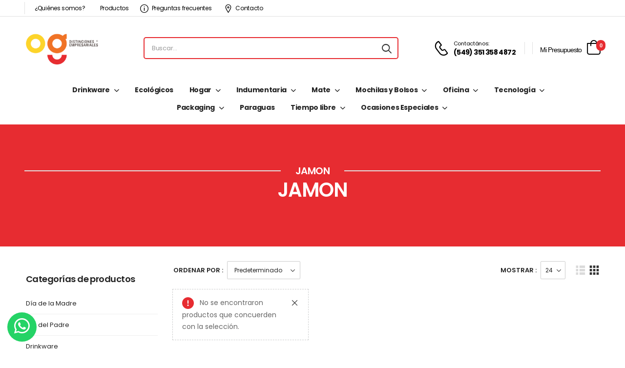

--- FILE ---
content_type: text/html; charset=UTF-8
request_url: https://ogdistinciones.com.ar/etiqueta-producto/jamon/
body_size: 57115
content:
<!DOCTYPE html>
<html lang="es" prefix="og: https://ogp.me/ns#">
<head>
	<meta charset="UTF-8">
	<!--[if IE]><meta http-equiv='X-UA-Compatible' content='IE=edge,chrome=1'><![endif]-->
	<meta name="viewport" content="width=device-width, initial-scale=1.0, minimum-scale=1.0">
	<meta name="keywords" content="WordPress Template" />

	<link rel="profile" href="http://gmpg.org/xfn/11" />
	<link rel="pingback" href="https://ogdistinciones.com.ar/xmlrpc.php" />
	
	<script data-optimized="1" src="https://ogdistinciones.com.ar/wp-content/litespeed/js/652e90b22dfa406f831fd45811c4202b.js?ver=4202b" defer data-deferred="1"></script>


	<link rel="preload" href="https://ogdistinciones.com.ar/wp-content/themes/riode/assets/vendor/riode-icons/fonts/riode.ttf?5gap68" as="font" type="font/ttf" crossorigin><link rel="preload" href="https://ogdistinciones.com.ar/wp-content/themes/riode/assets/vendor/fontawesome-free/webfonts/fa-solid-900.woff2" as="font" type="font/woff2" crossorigin><link rel="preload" href="https://ogdistinciones.com.ar/wp-content/themes/riode/assets/vendor/fontawesome-free/webfonts/fa-regular-400.woff2" as="font" type="font/woff2" crossorigin><link rel="preload" href="https://ogdistinciones.com.ar/wp-content/themes/riode/assets/vendor/fontawesome-free/webfonts/fa-brands-400.woff2" as="font" type="font/woff2" crossorigin>	
	
	<!-- Google Tag Manager -->
<script>(function(w,d,s,l,i){w[l]=w[l]||[];w[l].push({'gtm.start':
new Date().getTime(),event:'gtm.js'});var f=d.getElementsByTagName(s)[0],
j=d.createElement(s),dl=l!='dataLayer'?'&l='+l:'';j.async=true;j.src=
'https://www.googletagmanager.com/gtm.js?id='+i+dl;f.parentNode.insertBefore(j,f);
})(window,document,'script','dataLayer','GTM-5RHHGL8');</script>
<!-- End Google Tag Manager -->
	
<!-- Google tag (gtag.js) -->
<script src="https://www.googletagmanager.com/gtag/js?id=G-CNWF01PW6L" defer data-deferred="1"></script>
<script src="[data-uri]" defer></script>

					<script data-optimized="1" src="[data-uri]" defer></script>
						<script data-optimized="1" src="[data-uri]" defer></script>
				
	
<!-- Google Tag Manager for WordPress by gtm4wp.com -->
<script data-cfasync="false" data-pagespeed-no-defer>
	var gtm4wp_datalayer_name = "dataLayer";
	var dataLayer = dataLayer || [];
	const gtm4wp_use_sku_instead = false;
	const gtm4wp_currency = 'ARS';
	const gtm4wp_product_per_impression = 10;
	const gtm4wp_clear_ecommerce = false;
	const gtm4wp_datalayer_max_timeout = 2000;
</script>
<!-- End Google Tag Manager for WordPress by gtm4wp.com -->
	<!-- This site is optimized with the Yoast SEO plugin v26.4 - https://yoast.com/wordpress/plugins/seo/ -->
	<title>jamon archivos - OG Distinciones Empresariales</title>
	<link rel="canonical" href="https://ogdistinciones.com.ar/etiqueta-producto/jamon/" />
	<meta property="og:locale" content="es_ES" />
	<meta property="og:type" content="article" />
	<meta property="og:title" content="jamon archivos - OG Distinciones Empresariales" />
	<meta property="og:url" content="https://ogdistinciones.com.ar/etiqueta-producto/jamon/" />
	<meta property="og:site_name" content="OG Distinciones Empresariales" />
	<meta name="twitter:card" content="summary_large_image" />
	<script type="application/ld+json" class="yoast-schema-graph">{"@context":"https://schema.org","@graph":[{"@type":"CollectionPage","@id":"https://ogdistinciones.com.ar/etiqueta-producto/jamon/","url":"https://ogdistinciones.com.ar/etiqueta-producto/jamon/","name":"jamon archivos - OG Distinciones Empresariales","isPartOf":{"@id":"https://ogdistinciones.com.ar/#website"},"breadcrumb":{"@id":"https://ogdistinciones.com.ar/etiqueta-producto/jamon/#breadcrumb"},"inLanguage":"es"},{"@type":"BreadcrumbList","@id":"https://ogdistinciones.com.ar/etiqueta-producto/jamon/#breadcrumb","itemListElement":[{"@type":"ListItem","position":1,"name":"Portada","item":"https://ogdistinciones.com.ar/"},{"@type":"ListItem","position":2,"name":"jamon"}]},{"@type":"WebSite","@id":"https://ogdistinciones.com.ar/#website","url":"https://ogdistinciones.com.ar/","name":"OG Distinciones Empresariales","description":"","publisher":{"@id":"https://ogdistinciones.com.ar/#organization"},"potentialAction":[{"@type":"SearchAction","target":{"@type":"EntryPoint","urlTemplate":"https://ogdistinciones.com.ar/?s={search_term_string}"},"query-input":{"@type":"PropertyValueSpecification","valueRequired":true,"valueName":"search_term_string"}}],"inLanguage":"es"},{"@type":"Organization","@id":"https://ogdistinciones.com.ar/#organization","name":"OG Distinciones Empresariales","url":"https://ogdistinciones.com.ar/","logo":{"@type":"ImageObject","inLanguage":"es","@id":"https://ogdistinciones.com.ar/#/schema/logo/image/","url":"https://ogdistinciones.com.ar/wp-content/uploads/2021/08/logo-e1628464072416.png","contentUrl":"https://ogdistinciones.com.ar/wp-content/uploads/2021/08/logo-e1628464072416.png","width":230,"height":119,"caption":"OG Distinciones Empresariales"},"image":{"@id":"https://ogdistinciones.com.ar/#/schema/logo/image/"}}]}</script>
	<!-- / Yoast SEO plugin. -->



<!-- Optimización para motores de búsqueda de Rank Math -  https://rankmath.com/ -->
<title>jamon archivos - OG Distinciones Empresariales</title>
<meta name="robots" content="follow, noindex"/>
<meta property="og:locale" content="es_ES" />
<meta property="og:type" content="article" />
<meta property="og:title" content="jamon - OG Distinciones Empresariales" />
<meta property="og:url" content="https://ogdistinciones.com.ar/etiqueta-producto/jamon/" />
<meta property="og:site_name" content="OG Distinciones Empresariales" />
<meta name="twitter:card" content="summary_large_image" />
<meta name="twitter:title" content="jamon - OG Distinciones Empresariales" />
<script type="application/ld+json" class="rank-math-schema">{"@context":"https://schema.org","@graph":[{"@type":"Organization","@id":"https://ogdistinciones.com.ar/#organization","name":"OG Distinciones Empresariales"},{"@type":"WebSite","@id":"https://ogdistinciones.com.ar/#website","url":"https://ogdistinciones.com.ar","name":"OG Distinciones Empresariales","publisher":{"@id":"https://ogdistinciones.com.ar/#organization"},"inLanguage":"es"},{"@type":"CollectionPage","@id":"https://ogdistinciones.com.ar/etiqueta-producto/jamon/#webpage","url":"https://ogdistinciones.com.ar/etiqueta-producto/jamon/","name":"jamon - OG Distinciones Empresariales","isPartOf":{"@id":"https://ogdistinciones.com.ar/#website"},"inLanguage":"es"}]}</script>
<!-- /Plugin Rank Math WordPress SEO -->

<link rel="alternate" type="application/rss+xml" title="OG Distinciones Empresariales &raquo; Feed" href="https://ogdistinciones.com.ar/feed/" />
<link rel="alternate" type="application/rss+xml" title="OG Distinciones Empresariales &raquo; Feed de los comentarios" href="https://ogdistinciones.com.ar/comments/feed/" />
<link rel="alternate" type="application/rss+xml" title="OG Distinciones Empresariales &raquo; jamon Etiqueta Feed" href="https://ogdistinciones.com.ar/etiqueta-producto/jamon/feed/" />
<script data-optimized="1" src="[data-uri]" defer></script>
<link data-optimized="2" rel="stylesheet" href="https://ogdistinciones.com.ar/wp-content/litespeed/css/1edc2e24a0790eefc7695a0a44e1799b.css?ver=63fc5" />

































































<script type="text/template" id="tmpl-variation-template">
	<div class="woocommerce-variation-description">{{{ data.variation.variation_description }}}</div>
	<div class="woocommerce-variation-price">{{{ data.variation.price_html }}}</div>
	<div class="woocommerce-variation-availability">{{{ data.variation.availability_html }}}</div>
</script>
<script type="text/template" id="tmpl-unavailable-variation-template">
	<p role="alert">Lo siento, este producto no está disponible. Por favor, elige otra combinación.</p>
</script>
<script data-optimized="1" id="woof-husky-js-extra" src="[data-uri]" defer></script>
<script data-optimized="1" src="https://ogdistinciones.com.ar/wp-content/litespeed/js/630daba1bda2cb83322073fbe0e4f122.js?ver=f125b" id="woof-husky-js" defer data-deferred="1"></script>
<script src="https://ogdistinciones.com.ar/wp-includes/js/jquery/jquery.min.js?ver=3.7.1" id="jquery-core-js"></script>
<script data-optimized="1" src="https://ogdistinciones.com.ar/wp-content/litespeed/js/c44136c25ff9f94d01a10eeb125619d8.js?ver=8c7c3" id="jquery-migrate-js" defer data-deferred="1"></script>
<script data-optimized="1" src="https://ogdistinciones.com.ar/wp-content/litespeed/js/ff00414a7af8d7c74afaa5efa22aa748.js?ver=7850e" id="pafe-extension-free-js" defer data-deferred="1"></script>
<script data-optimized="1" id="cartbounty-js-extra" src="[data-uri]" defer></script>
<script data-optimized="1" src="https://ogdistinciones.com.ar/wp-content/litespeed/js/c6c54285329207ed03f87a98c7c343e9.js?ver=8366a" id="cartbounty-js" defer data-deferred="1"></script>
<script data-optimized="1" src="https://ogdistinciones.com.ar/wp-content/litespeed/js/188e201ab9bf171e9b63b96a1dccbba8.js?ver=7837d" id="jquery-blockui-js" defer data-wp-strategy="defer"></script>
<script data-optimized="1" id="wc-add-to-cart-js-extra" src="[data-uri]" defer></script>
<script data-optimized="1" src="https://ogdistinciones.com.ar/wp-content/litespeed/js/7c0e38a64b19d9d4d89c5c6a6dc405fb.js?ver=92b71" id="wc-add-to-cart-js" defer data-wp-strategy="defer"></script>
<script data-optimized="1" src="https://ogdistinciones.com.ar/wp-content/litespeed/js/6168ee762d3729cf63efca53c4e69b7d.js?ver=0b1af" id="js-cookie-js" defer data-wp-strategy="defer"></script>
<script data-optimized="1" id="woocommerce-js-extra" src="[data-uri]" defer></script>
<script data-optimized="1" src="https://ogdistinciones.com.ar/wp-content/litespeed/js/7052672b29775ca303e05c9c359d843b.js?ver=41755" id="woocommerce-js" defer data-wp-strategy="defer"></script>
<script data-optimized="1" id="search-filter-plugin-build-js-extra" src="[data-uri]" defer></script>
<script data-optimized="1" src="https://ogdistinciones.com.ar/wp-content/litespeed/js/59291f12fb6a6aa96c014dec86774399.js?ver=5f3c6" id="search-filter-plugin-build-js" defer data-deferred="1"></script>
<script src="https://ogdistinciones.com.ar/wp-content/plugins/search-filter-pro/public/assets/js/chosen.jquery.min.js?ver=2.5.19" id="search-filter-plugin-chosen-js"></script>
<script data-optimized="1" id="wc-cart-fragments-js-extra" src="[data-uri]" defer></script>
<script data-optimized="1" src="https://ogdistinciones.com.ar/wp-content/litespeed/js/8774b2dcc88a7be542d0ade1f642a2dd.js?ver=77407" id="wc-cart-fragments-js" defer data-wp-strategy="defer"></script>
<script data-optimized="1" id="wc-single-product-js-extra" src="[data-uri]" defer></script>
<script data-optimized="1" src="https://ogdistinciones.com.ar/wp-content/litespeed/js/a3481f22ca8f52baee5dd7d7058d1685.js?ver=cb9fd" id="wc-single-product-js" defer data-wp-strategy="defer"></script>
<script data-optimized="1" src="https://ogdistinciones.com.ar/wp-content/litespeed/js/4d1b5f49682a728e290296274ceb752e.js?ver=1ebb2" id="underscore-js" defer data-deferred="1"></script>
<script data-optimized="1" id="wp-util-js-extra" src="[data-uri]" defer></script>
<script data-optimized="1" src="https://ogdistinciones.com.ar/wp-content/litespeed/js/4bee6c97a2da47ce289aceacd8cb66f6.js?ver=f16bf" id="wp-util-js" defer data-deferred="1"></script>
<script data-optimized="1" id="wc-add-to-cart-variation-js-extra" src="[data-uri]" defer></script>
<script data-optimized="1" src="https://ogdistinciones.com.ar/wp-content/litespeed/js/79d90756ac9890d5334f030420bf5bbf.js?ver=32aaa" id="wc-add-to-cart-variation-js" defer data-wp-strategy="defer"></script>
<script data-optimized="1" src="https://ogdistinciones.com.ar/wp-content/litespeed/js/694d976f69f15d232a426c878c533a70.js?ver=561ee" id="zoom-js" defer data-wp-strategy="defer"></script>
<script data-optimized="1" src="https://ogdistinciones.com.ar/wp-content/litespeed/js/7c98e04f4649f5b4685833573041face.js?ver=d4e96" id="woo_discount_pro_script-js" defer data-deferred="1"></script>
<link rel="https://api.w.org/" href="https://ogdistinciones.com.ar/wp-json/" /><link rel="alternate" title="JSON" type="application/json" href="https://ogdistinciones.com.ar/wp-json/wp/v2/product_tag/2093" /><link rel="EditURI" type="application/rsd+xml" title="RSD" href="https://ogdistinciones.com.ar/xmlrpc.php?rsd" />
<meta name="generator" content="WordPress 6.8.3" />

<!-- This website runs the Product Feed PRO for WooCommerce by AdTribes.io plugin - version woocommercesea_option_installed_version -->

<!-- Google Tag Manager for WordPress by gtm4wp.com -->
<!-- GTM Container placement set to footer -->
<script data-cfasync="false" data-pagespeed-no-defer>
	var dataLayer_content = {"pagePostType":false,"pagePostType2":"tax-","pageCategory":[],"customerTotalOrders":0,"customerTotalOrderValue":0,"customerFirstName":"","customerLastName":"","customerBillingFirstName":"","customerBillingLastName":"","customerBillingCompany":"","customerBillingAddress1":"","customerBillingAddress2":"","customerBillingCity":"","customerBillingState":"","customerBillingPostcode":"","customerBillingCountry":"","customerBillingEmail":"","customerBillingEmailHash":"","customerBillingPhone":"","customerShippingFirstName":"","customerShippingLastName":"","customerShippingCompany":"","customerShippingAddress1":"","customerShippingAddress2":"","customerShippingCity":"","customerShippingState":"","customerShippingPostcode":"","customerShippingCountry":"","cartContent":{"totals":{"applied_coupons":[],"discount_total":0,"subtotal":0,"total":0},"items":[]}};
	dataLayer.push( dataLayer_content );
</script>
<script data-cfasync="false" data-pagespeed-no-defer>
(function(w,d,s,l,i){w[l]=w[l]||[];w[l].push({'gtm.start':
new Date().getTime(),event:'gtm.js'});var f=d.getElementsByTagName(s)[0],
j=d.createElement(s),dl=l!='dataLayer'?'&l='+l:'';j.async=true;j.src=
'//www.googletagmanager.com/gtm.js?id='+i+dl;f.parentNode.insertBefore(j,f);
})(window,document,'script','dataLayer','GTM-5RHHGL8');
</script>
<!-- End Google Tag Manager for WordPress by gtm4wp.com -->	<noscript><style>.woocommerce-product-gallery{ opacity: 1 !important; }</style></noscript>
	<meta name="generator" content="Elementor 3.33.1; features: additional_custom_breakpoints; settings: css_print_method-external, google_font-enabled, font_display-auto">
			
			<meta name="generator" content="Powered by Slider Revolution 6.5.9 - responsive, Mobile-Friendly Slider Plugin for WordPress with comfortable drag and drop interface." />
<link rel="icon" href="https://ogdistinciones.com.ar/wp-content/uploads/2021/11/faviconog.png" sizes="32x32" />
<link rel="icon" href="https://ogdistinciones.com.ar/wp-content/uploads/2021/11/faviconog.png" sizes="192x192" />
<link rel="apple-touch-icon" href="https://ogdistinciones.com.ar/wp-content/uploads/2021/11/faviconog.png" />
<meta name="msapplication-TileImage" content="https://ogdistinciones.com.ar/wp-content/uploads/2021/11/faviconog.png" />
<script data-optimized="1" type="text/javascript" src="[data-uri]" defer></script>
<style id="kirki-inline-styles"></style></head>
<body class="archive tax-product_tag term-jamon term-2093 wp-custom-logo wp-embed-responsive wp-theme-riode wp-child-theme-riode-child theme-riode woocommerce woocommerce-page woocommerce-no-js metaslider-plugin product-archive-layout center-with-sidebar riode-disable-mobile-animation riode-rounded-skin elementor-default elementor-kit-5552">
	
	<!-- Google Tag Manager (noscript) -->
<noscript><iframe src="https://www.googletagmanager.com/ns.html?id=GTM-5RHHGL8"
height="0" width="0" style="display:none;visibility:hidden"></iframe></noscript>
<!-- End Google Tag Manager (noscript) -->
	
		<div class="page-wrapper" >

	<header class="header custom-header header-2141" id="header"><div class="riode-block elementor elementor-2141" data-block-id="2141" data-elementor-id="2141" data-elementor-type="riode-block">		<div data-elementor-type="wp-post" data-elementor-id="2141" class="elementor elementor-2141" data-elementor-post-type="riode_template">
						
		<div		 class=" elementor-section elementor-top-section elementor-element elementor-element-f3d70e7 custom-header-top elementor-section-boxed elementor-section-height-default elementor-section-height-default" data-id="f3d70e7" data-element_type="section" data-settings="{&quot;background_background&quot;:&quot;classic&quot;}">
		
										<div class="elementor-container elementor-column-gap-no" >

				
														<div		 class=" elementor-column elementor-col-50 elementor-top-column elementor-element elementor-element-b90a725 w-auto flex-none" data-id="b90a725" data-element_type="column">
			
			
			
			<div class="elementor-widget-wrap elementor-element-populated">
								<div class=" elementor-element elementor-element-c725a45 elementor-hidden-phone elementor-widget elementor-widget-riode_header_v_divider" data-id="c725a45" data-element_type="widget" data-widget_type="riode_header_v_divider.default">
				<div class="elementor-widget-container">
					
<span class="divider"></span>
				</div>
				</div>
				<div class=" elementor-element elementor-element-2be4ee3 custom-icon-box mr-0 elementor-hidden-tablet elementor-hidden-phone elementor-widget elementor-widget-heading" data-id="2be4ee3" data-element_type="widget" data-widget_type="heading.default">
				<div class="elementor-widget-container">
					<span class="elementor-heading-title elementor-size-default"><a href="https://ogdistinciones.com.ar/quienes-somos/"> ¿Quiénes somos?</a></span>				</div>
				</div>
				<div class=" elementor-element elementor-element-c9448ab custom-icon-box mr-0 elementor-hidden-tablet elementor-hidden-phone elementor-widget elementor-widget-heading" data-id="c9448ab" data-element_type="widget" data-widget_type="heading.default">
				<div class="elementor-widget-container">
					<span class="elementor-heading-title elementor-size-default"><a href="https://ogdistinciones.com.ar/productos"><i class="d-icon-"></i>Productos</a></span>				</div>
				</div>
				<div class=" elementor-element elementor-element-1207ad4 custom-icon-box mr-5 elementor-hidden-tablet elementor-hidden-phone elementor-widget elementor-widget-heading" data-id="1207ad4" data-element_type="widget" data-widget_type="heading.default">
				<div class="elementor-widget-container">
					<span class="elementor-heading-title elementor-size-default"><a href="https://ogdistinciones.com.ar/faqs/"><i class="d-icon-info"></i>Preguntas frecuentes</a></span>				</div>
				</div>
				<div class=" elementor-element elementor-element-4c8f108 custom-icon-box elementor-hidden-tablet elementor-hidden-phone elementor-widget elementor-widget-heading" data-id="4c8f108" data-element_type="widget" data-widget_type="heading.default">
				<div class="elementor-widget-container">
					<span class="elementor-heading-title elementor-size-default"><a href="https://ogdistinciones.com.ar/contacto"><i class="d-icon-map"></i>Contacto</a></span>				</div>
				</div>
		
		
							</div>
			
		</div>
				<div		 class=" elementor-column elementor-col-50 elementor-top-column elementor-element elementor-element-c243e5a flex-1 w-auto overflow-hidden mr-4" data-id="c243e5a" data-element_type="column">
			
			
			
			<div class="elementor-widget-wrap">
						
		
							</div>
			
		</div>
																	</div>
						</div>
				
		<section		 class=" sticky-content fix-top elementor-section elementor-top-section elementor-element elementor-element-0005ac3 custom-header-main elementor-section-boxed elementor-section-height-default elementor-section-height-default" data-sticky-options="{&quot;defaults&quot;:{&quot;minWidth&quot;:992,&quot;maxWidth&quot;:20000},&quot;devices&quot;:{&quot;xl&quot;:true,&quot;lg&quot;:true,&quot;md&quot;:false,&quot;sm&quot;:false,&quot;xs&quot;:false}}" data-id="0005ac3" data-element_type="section">
		
										<div class="elementor-container elementor-column-gap-default" >

				
														<div		 class=" elementor-column elementor-col-100 elementor-top-column elementor-element elementor-element-8bbe2c3" data-id="8bbe2c3" data-element_type="column">
			
			
			
			<div class="elementor-widget-wrap elementor-element-populated">
								<div class=" elementor-element elementor-element-a60f4c1 elementor-widget elementor-widget-riode_header_mmenu_toggle" data-id="a60f4c1" data-element_type="widget" data-widget_type="riode_header_mmenu_toggle.default">
				<div class="elementor-widget-container">
						<a href="#" class="mobile-menu-toggle d-show-mob"><i class="d-icon-bars2"></i></a>
					</div>
				</div>
				<div class=" elementor-element elementor-element-28c4c66 mr-0 mr-md-6 mr-lg-4 mr-xl-8 elementor-widget elementor-widget-riode_widget_logo" data-id="28c4c66" data-element_type="widget" data-widget_type="riode_widget_logo.default">
				<div class="elementor-widget-container">
					
<a href="https://ogdistinciones.com.ar/" class="logo" title="OG Distinciones Empresariales - ">
	<img width="230" height="119" src="https://ogdistinciones.com.ar/wp-content/uploads/2021/08/logo-e1628464072416.png" class="attachment-full size-full" alt="OG Distinciones Empresariales" decoding="async" srcset="https://ogdistinciones.com.ar/wp-content/uploads/2021/08/logo-e1628464072416.png 230w, https://ogdistinciones.com.ar/wp-content/uploads/2021/08/logo-e1628464072416-150x78.png 150w" sizes="(max-width: 230px) 100vw, 230px" /></a>
				</div>
				</div>
				<div class=" elementor-element elementor-element-b261e72 flex-1 mr-0 elementor-hidden-phone elementor-widget elementor-widget-riode_header_search" data-id="b261e72" data-element_type="widget" data-widget_type="riode_header_search.default">
				<div class="elementor-widget-container">
					
<div class="search-wrapper hs-simple rect">
			<form action="https://ogdistinciones.com.ar/" method="get" class="input-wrapper">
		<input type="hidden" name="post_type" value="product"/>

		
		<input type="search" class="form-control" name="s" placeholder="Buscar..." required="" autocomplete="off">

					<div class="live-search-list"></div>
		
		<button class="btn btn-search" type="submit" aria-label="Search button">
			<i class="d-icon-search"></i>
		</button> 
	</form>
	</div>
				</div>
				</div>
				<div class=" elementor-element elementor-element-fcfe5b4 mr-lg-0 ml-auto ml-md-6 ml-lg-4 elementor-widget elementor-widget-heading" data-id="fcfe5b4" data-element_type="widget" data-widget_type="heading.default">
				<div class="elementor-widget-container">
					<span class="elementor-heading-title elementor-size-default"><a href="tel:+5493513584872" class="call d-flex align-items-center">
<i class="d-icon-phone mr-lg-2"></i>
<span class="d-show-desk">Contactános:<strong class="d-block">(549) 351 358 4872</strong></span>
</a></span>				</div>
				</div>
				<div class=" elementor-element elementor-element-6e1cccb mr-3 elementor-hidden-tablet elementor-hidden-phone elementor-widget elementor-widget-riode_header_v_divider" data-id="6e1cccb" data-element_type="widget" data-widget_type="riode_header_v_divider.default">
				<div class="elementor-widget-container">
					
<span class="divider"></span>
				</div>
				</div>
				<div class=" elementor-element elementor-element-026d94a mr-3 elementor-hidden-tablet elementor-hidden-phone elementor-widget elementor-widget-riode_header_v_divider" data-id="026d94a" data-element_type="widget" data-widget_type="riode_header_v_divider.default">
				<div class="elementor-widget-container">
					
<span class="divider"></span>
				</div>
				</div>
				<div class=" elementor-element elementor-element-3bc93c0 elementor-widget elementor-widget-text-editor" data-id="3bc93c0" data-element_type="widget" data-widget_type="text-editor.default">
				<div class="elementor-widget-container">
									<div class="wrap-cart"><a href="https://ogdistinciones.com.ar/solicitud-presupuesto/">
<span class="cart-name">Mi Presupuesto</span>
<i class="d-icon-bag"></i>
<div class="ywraq_number_items" data-show_url="yes" data-item_name="artículo" data-item_plural_name="artículos"><a href="https://ogdistinciones.com.ar/solicitud-presupuesto/">0 <span>artículos</span></a></div>
</a></div>								</div>
				</div>
		
		
							</div>
			
		</div>
																	</div>
						</section>
				
		<div		 class=" elementor-section elementor-top-section elementor-element elementor-element-e96690c elementor-hidden-tablet elementor-hidden-phone elementor-section-full_width elementor-section-height-default elementor-section-height-default" data-id="e96690c" data-element_type="section">
		
										<div class="elementor-container elementor-column-gap-no" >

				
														<div		 class=" elementor-column elementor-col-100 elementor-top-column elementor-element elementor-element-0fd8e9e flex-1 w-auto mr-4" data-id="0fd8e9e" data-element_type="column">
			
			
			
			<div class="elementor-widget-wrap elementor-element-populated">
								<div class=" elementor-element elementor-element-a7eace1 elementor-widget__width-inherit elementor-widget elementor-widget-riode_widget_menu" data-id="a7eace1" data-element_type="widget" data-widget_type="riode_widget_menu.default">
				<div class="elementor-widget-container">
					<nav class=" skin1 main-menu"><ul id="menu-main-menu" class="menu  horizontal-menu" style=""><li id="menu-item-20189" class="menu-item menu-item-type-taxonomy menu-item-object-product_cat menu-item-has-children menu-item-20189" ><a href="https://ogdistinciones.com.ar/categoria-producto/drinkware/">Drinkware</a>
<ul>
	<li id="menu-item-20190" class="menu-item menu-item-type-taxonomy menu-item-object-product_cat menu-item-20190" ><a href="https://ogdistinciones.com.ar/categoria-producto/drinkware/botellas/">Botellas</a></li>
	<li id="menu-item-6441" class="menu-item menu-item-type-taxonomy menu-item-object-product_cat menu-item-6441" ><a href="https://ogdistinciones.com.ar/categoria-producto/drinkware/jarros/">Jarros</a></li>
	<li id="menu-item-6459" class="menu-item menu-item-type-taxonomy menu-item-object-product_cat menu-item-6459" ><a href="https://ogdistinciones.com.ar/categoria-producto/drinkware/tazas/">Tazas</a></li>
	<li id="menu-item-165266" class="menu-item menu-item-type-taxonomy menu-item-object-product_cat menu-item-165266" ><a href="https://ogdistinciones.com.ar/categoria-producto/drinkware/termos-drinkware/">Termos</a></li>

</ul>
</li>
<li id="menu-item-28623" class="menu-item menu-item-type-taxonomy menu-item-object-product_cat menu-item-28623" ><a href="https://ogdistinciones.com.ar/categoria-producto/ecologicos/">Ecológicos</a></li>
<li id="menu-item-20191" class="menu-item menu-item-type-taxonomy menu-item-object-product_cat menu-item-has-children menu-item-20191" ><a href="https://ogdistinciones.com.ar/categoria-producto/hogar/">Hogar</a>
<ul>
	<li id="menu-item-6433" class="menu-item menu-item-type-taxonomy menu-item-object-product_cat menu-item-6433" ><a href="https://ogdistinciones.com.ar/categoria-producto/hogar/asado/">Asado</a></li>
	<li id="menu-item-20173" class="menu-item menu-item-type-taxonomy menu-item-object-product_cat menu-item-20173" ><a href="https://ogdistinciones.com.ar/categoria-producto/hogar/cocina/">Cocina</a></li>
	<li id="menu-item-6444" class="menu-item menu-item-type-taxonomy menu-item-object-product_cat menu-item-6444" ><a href="https://ogdistinciones.com.ar/categoria-producto/hogar/herramientas/">Herramientas</a></li>
	<li id="menu-item-20174" class="menu-item menu-item-type-taxonomy menu-item-object-product_cat menu-item-20174" ><a href="https://ogdistinciones.com.ar/categoria-producto/hogar/vinos/">Vinos</a></li>

</ul>
</li>
<li id="menu-item-6446" class="menu-item menu-item-type-taxonomy menu-item-object-product_cat menu-item-has-children menu-item-6446" ><a href="https://ogdistinciones.com.ar/categoria-producto/indumentaria/">Indumentaria</a>
<ul>
	<li id="menu-item-165267" class="menu-item menu-item-type-taxonomy menu-item-object-product_cat menu-item-165267" ><a href="https://ogdistinciones.com.ar/categoria-producto/indumentaria/abrigos/">Abrigos</a></li>
	<li id="menu-item-165268" class="menu-item menu-item-type-taxonomy menu-item-object-product_cat menu-item-165268" ><a href="https://ogdistinciones.com.ar/categoria-producto/indumentaria/chombas/">Chombas</a></li>
	<li id="menu-item-165269" class="menu-item menu-item-type-taxonomy menu-item-object-product_cat menu-item-165269" ><a href="https://ogdistinciones.com.ar/categoria-producto/indumentaria/remeras/">Remeras</a></li>
	<li id="menu-item-6443" class="menu-item menu-item-type-taxonomy menu-item-object-product_cat menu-item-6443" ><a href="https://ogdistinciones.com.ar/categoria-producto/indumentaria/gorras/">Gorras</a></li>

</ul>
</li>
<li id="menu-item-6448" class="menu-item menu-item-type-taxonomy menu-item-object-product_cat menu-item-has-children menu-item-6448" ><a href="https://ogdistinciones.com.ar/categoria-producto/mate/">Mate</a>
<ul>
	<li id="menu-item-20175" class="menu-item menu-item-type-taxonomy menu-item-object-product_cat menu-item-20175" ><a href="https://ogdistinciones.com.ar/categoria-producto/mate/bolsos-materos/">Bolsos materos</a></li>
	<li id="menu-item-6449" class="menu-item menu-item-type-taxonomy menu-item-object-product_cat menu-item-6449" ><a href="https://ogdistinciones.com.ar/categoria-producto/mate/bombillas/">Bombillas</a></li>
	<li id="menu-item-6450" class="menu-item menu-item-type-taxonomy menu-item-object-product_cat menu-item-6450" ><a href="https://ogdistinciones.com.ar/categoria-producto/mate/mates/">Mates</a></li>
	<li id="menu-item-6451" class="menu-item menu-item-type-taxonomy menu-item-object-product_cat menu-item-6451" ><a href="https://ogdistinciones.com.ar/categoria-producto/mate/sets/">Sets</a></li>
	<li id="menu-item-6452" class="menu-item menu-item-type-taxonomy menu-item-object-product_cat menu-item-6452" ><a href="https://ogdistinciones.com.ar/categoria-producto/mate/termos/">Termos</a></li>

</ul>
</li>
<li id="menu-item-6454" class="menu-item menu-item-type-taxonomy menu-item-object-product_cat menu-item-has-children menu-item-6454" ><a href="https://ogdistinciones.com.ar/categoria-producto/mochilas-y-bolsos/">Mochilas y Bolsos</a>
<ul>
	<li id="menu-item-8565" class="menu-item menu-item-type-taxonomy menu-item-object-product_cat menu-item-8565" ><a href="https://ogdistinciones.com.ar/categoria-producto/mochilas-y-bolsos/bolsos/">Bolsos</a></li>
	<li id="menu-item-6456" class="menu-item menu-item-type-taxonomy menu-item-object-product_cat menu-item-6456" ><a href="https://ogdistinciones.com.ar/categoria-producto/mochilas-y-bolsos/mochilas/">Mochilas</a></li>
	<li id="menu-item-20179" class="menu-item menu-item-type-taxonomy menu-item-object-product_cat menu-item-20179" ><a href="https://ogdistinciones.com.ar/categoria-producto/mochilas-y-bolsos/necessaires/">Necessaires</a></li>

</ul>
</li>
<li id="menu-item-20192" class="menu-item menu-item-type-taxonomy menu-item-object-product_cat menu-item-has-children menu-item-20192" ><a href="https://ogdistinciones.com.ar/categoria-producto/oficina/">Oficina</a>
<ul>
	<li id="menu-item-28622" class="menu-item menu-item-type-taxonomy menu-item-object-product_cat menu-item-28622" ><a href="https://ogdistinciones.com.ar/categoria-producto/oficina/cuadernos-y-libretas/">Cuadernos y Libretas</a></li>
	<li id="menu-item-6435" class="menu-item menu-item-type-taxonomy menu-item-object-product_cat menu-item-6435" ><a href="https://ogdistinciones.com.ar/categoria-producto/oficina/boligrafos-metalicos/">Bolígrafos Metálicos</a></li>
	<li id="menu-item-6436" class="menu-item menu-item-type-taxonomy menu-item-object-product_cat menu-item-6436" ><a href="https://ogdistinciones.com.ar/categoria-producto/oficina/boligrafos-plasticos/">Bolígrafos Plásticos</a></li>
	<li id="menu-item-108802" class="menu-item menu-item-type-taxonomy menu-item-object-product_cat menu-item-108802" ><a href="https://ogdistinciones.com.ar/categoria-producto/oficina/onboarding/">Kits de Onboarding</a></li>
	<li id="menu-item-6447" class="menu-item menu-item-type-taxonomy menu-item-object-product_cat menu-item-6447" ><a href="https://ogdistinciones.com.ar/categoria-producto/oficina/llaveros/">Llaveros</a></li>

</ul>
</li>
<li id="menu-item-6460" class="menu-item menu-item-type-taxonomy menu-item-object-product_cat menu-item-has-children menu-item-6460" ><a href="https://ogdistinciones.com.ar/categoria-producto/tecnologia/">Tecnología</a>
<ul>
	<li id="menu-item-165270" class="menu-item menu-item-type-taxonomy menu-item-object-product_cat menu-item-165270" ><a href="https://ogdistinciones.com.ar/categoria-producto/tecnologia/auriculares/">Auriculares</a></li>
	<li id="menu-item-165271" class="menu-item menu-item-type-taxonomy menu-item-object-product_cat menu-item-165271" ><a href="https://ogdistinciones.com.ar/categoria-producto/tecnologia/parlantes/">Parlantes</a></li>

</ul>
</li>
<li id="menu-item-165272" class="menu-item menu-item-type-taxonomy menu-item-object-product_cat menu-item-has-children menu-item-165272" ><a href="https://ogdistinciones.com.ar/categoria-producto/packaging/">Packaging</a>
<ul>
	<li id="menu-item-104647" class="menu-item menu-item-type-taxonomy menu-item-object-product_cat menu-item-104647" ><a href="https://ogdistinciones.com.ar/categoria-producto/packaging/bolsas-y-tote-bags/">Bolsas y Tote Bags</a></li>
	<li id="menu-item-165273" class="menu-item menu-item-type-taxonomy menu-item-object-product_cat menu-item-165273" ><a href="https://ogdistinciones.com.ar/categoria-producto/packaging/cajas/">Cajas</a></li>

</ul>
</li>
<li id="menu-item-6458" class="menu-item menu-item-type-taxonomy menu-item-object-product_cat menu-item-6458" ><a href="https://ogdistinciones.com.ar/categoria-producto/paraguas/">Paraguas</a></li>
<li id="menu-item-6461" class="menu-item menu-item-type-taxonomy menu-item-object-product_cat menu-item-has-children menu-item-6461" ><a href="https://ogdistinciones.com.ar/categoria-producto/tiempo-libre/">Tiempo libre</a>
<ul>
	<li id="menu-item-20177" class="menu-item menu-item-type-taxonomy menu-item-object-product_cat menu-item-20177" ><a href="https://ogdistinciones.com.ar/categoria-producto/tiempo-libre/outdoor/">Outdoor</a></li>
	<li id="menu-item-20178" class="menu-item menu-item-type-taxonomy menu-item-object-product_cat menu-item-20178" ><a href="https://ogdistinciones.com.ar/categoria-producto/tiempo-libre/viajes/">Viajes</a></li>
	<li id="menu-item-165274" class="menu-item menu-item-type-taxonomy menu-item-object-product_cat menu-item-165274" ><a href="https://ogdistinciones.com.ar/categoria-producto/tiempo-libre/coolers-y-luncheras/">Coolers y Luncheras</a></li>

</ul>
</li>
<li id="menu-item-165275" class="menu-item menu-item-type-taxonomy menu-item-object-product_cat menu-item-has-children menu-item-165275" ><a href="https://ogdistinciones.com.ar/categoria-producto/ocasiones-especiales/">Ocasiones Especiales</a>
<ul>
	<li id="menu-item-165675" class="menu-item menu-item-type-taxonomy menu-item-object-product_cat menu-item-165675" ><a href="https://ogdistinciones.com.ar/categoria-producto/ocasiones-especiales/fin-de-ano/">Fin de Año</a></li>
	<li id="menu-item-165676" class="menu-item menu-item-type-taxonomy menu-item-object-product_cat menu-item-165676" ><a href="https://ogdistinciones.com.ar/categoria-producto/ocasiones-especiales/verano/">Verano</a></li>
	<li id="menu-item-20163" class="menu-item menu-item-type-post_type menu-item-object-page menu-item-20163" ><a href="https://ogdistinciones.com.ar/novedades/">Novedades<span class="tip" style="background-color: #2277cc">new</span></a></li>
	<li id="menu-item-166117" class="menu-item menu-item-type-taxonomy menu-item-object-product_cat menu-item-166117" ><a href="https://ogdistinciones.com.ar/categoria-producto/ocasiones-especiales/reingresos-ocasiones-especiales/">Reingresos</a></li>

</ul>
</li>
</ul></nav>				</div>
				</div>
		
		
							</div>
			
		</div>
																	</div>
						</div>
				</div>
		</div></header>
	<div class="ptb-block"><div class="riode-block elementor elementor-3444" data-block-id="3444" data-elementor-id="3444" data-elementor-type="riode-block">		<div data-elementor-type="wp-post" data-elementor-id="3444" class="elementor elementor-3444" data-elementor-post-type="riode_template">
						
		<section		 class=" elementor-section elementor-top-section elementor-element elementor-element-0bc55b2 elementor-section-height-min-height elementor-section-content-middle elementor-section-boxed elementor-section-height-default elementor-section-items-middle" data-id="0bc55b2" data-element_type="section" data-settings="{&quot;background_background&quot;:&quot;classic&quot;,&quot;animation&quot;:&quot;none&quot;}">
		
							<div class="elementor-background-overlay"></div>
											<div class="elementor-container elementor-column-gap-default" >

				
														<div		 class=" elementor-column elementor-col-100 elementor-top-column elementor-element elementor-element-147e2cc" data-id="147e2cc" data-element_type="column" data-settings="{&quot;background_background&quot;:&quot;classic&quot;}">
			
			
			
			<div class="elementor-widget-wrap elementor-element-populated">
								<div class=" elementor-element elementor-element-3181085 mb-1 elementor-widget elementor-widget-riode_widget_heading" data-id="3181085" data-element_type="widget" data-widget_type="riode_widget_heading.default">
				<div class="elementor-widget-container">
					<div class="title-wrapper  title-cross title-center"><h3 class="title">jamon</h3></div>				</div>
				</div>
				<div class=" elementor-element elementor-element-c69a93c mb-0 elementor-widget elementor-widget-riode_widget_heading" data-id="c69a93c" data-element_type="widget" data-widget_type="riode_widget_heading.default">
				<div class="elementor-widget-container">
					<div class="title-wrapper  title-center"><h1 class="title">jamon</h1></div>				</div>
				</div>
				<div class=" elementor-element elementor-element-4a11272 elementor-widget elementor-widget-shortcode" data-id="4a11272" data-element_type="widget" data-widget_type="shortcode.default">
				<div class="elementor-widget-container">
							<div class="elementor-shortcode"></div>
						</div>
				</div>
		
		
							</div>
			
		</div>
																	</div>
						</section>
				</div>
		</div></div>		<main id="main" class="main">
<div class="container"><div class="row gutter-lg main-content-wrap">
<aside class="sidebar controllable-sidebar col-lg-3 left-sidebar shop-sidebar sidebar-toggle-remain sidebar-fixed" id="shop-sidebar">

	<div class="sidebar-overlay">
	</div>
	<a class="sidebar-close" href="#"><i class="close-icon"></i></a>
	
	
	<div class="sidebar-content">
		
							<div class="sticky-sidebar" data-sticky-options='{"paddingOffsetTop":0,"paddingOffsetBottom":0}'>

					
			
			
			<nav id="woocommerce_product_categories-2" class="widget woocommerce widget_product_categories widget-collapsible"><h3 class="widget-title">Categorías de productos</h3><ul class="product-categories"><li class="cat-item cat-item-4158"><a href="https://ogdistinciones.com.ar/categoria-producto/dia-de-la-madre-2/">Día de la Madre</a></li>
<li class="cat-item cat-item-4161"><a href="https://ogdistinciones.com.ar/categoria-producto/dia-del-padre/">Día del Padre</a></li>
<li class="cat-item cat-item-1447 cat-parent"><a href="https://ogdistinciones.com.ar/categoria-producto/drinkware/">Drinkware</a><ul class='children'>
<li class="cat-item cat-item-1448"><a href="https://ogdistinciones.com.ar/categoria-producto/drinkware/botellas/">Botellas</a></li>
<li class="cat-item cat-item-82"><a href="https://ogdistinciones.com.ar/categoria-producto/drinkware/jarros/">Jarros</a></li>
<li class="cat-item cat-item-99"><a href="https://ogdistinciones.com.ar/categoria-producto/drinkware/tazas/">Tazas</a></li>
<li class="cat-item cat-item-4144"><a href="https://ogdistinciones.com.ar/categoria-producto/drinkware/termos-drinkware/">Termos</a></li>
</ul>
</li>
<li class="cat-item cat-item-1454"><a href="https://ogdistinciones.com.ar/categoria-producto/ecologicos/">Ecológicos</a></li>
<li class="cat-item cat-item-4153"><a href="https://ogdistinciones.com.ar/categoria-producto/fin-de-ano-2/">Fin de Año</a></li>
<li class="cat-item cat-item-1446 cat-parent"><a href="https://ogdistinciones.com.ar/categoria-producto/hogar/">Hogar</a><ul class='children'>
<li class="cat-item cat-item-54"><a href="https://ogdistinciones.com.ar/categoria-producto/hogar/asado/">Asado</a></li>
<li class="cat-item cat-item-1440"><a href="https://ogdistinciones.com.ar/categoria-producto/hogar/cocina/">Cocina</a></li>
<li class="cat-item cat-item-84"><a href="https://ogdistinciones.com.ar/categoria-producto/hogar/herramientas/">Herramientas</a></li>
<li class="cat-item cat-item-1439"><a href="https://ogdistinciones.com.ar/categoria-producto/hogar/vinos/">Vinos</a></li>
</ul>
</li>
<li class="cat-item cat-item-86 cat-parent"><a href="https://ogdistinciones.com.ar/categoria-producto/indumentaria/">Indumentaria</a><ul class='children'>
<li class="cat-item cat-item-4147"><a href="https://ogdistinciones.com.ar/categoria-producto/indumentaria/chombas/">Chombas</a></li>
<li class="cat-item cat-item-83"><a href="https://ogdistinciones.com.ar/categoria-producto/indumentaria/gorras/">Gorras</a></li>
<li class="cat-item cat-item-4146"><a href="https://ogdistinciones.com.ar/categoria-producto/indumentaria/remeras/">Remeras</a></li>
</ul>
</li>
<li class="cat-item cat-item-4160"><a href="https://ogdistinciones.com.ar/categoria-producto/invierno-2/">Invierno</a></li>
<li class="cat-item cat-item-88 cat-parent"><a href="https://ogdistinciones.com.ar/categoria-producto/mate/">Mate</a><ul class='children'>
<li class="cat-item cat-item-1444"><a href="https://ogdistinciones.com.ar/categoria-producto/mate/bolsos-materos/">Bolsos materos</a></li>
<li class="cat-item cat-item-91"><a href="https://ogdistinciones.com.ar/categoria-producto/mate/bombillas/">Bombillas</a></li>
<li class="cat-item cat-item-89"><a href="https://ogdistinciones.com.ar/categoria-producto/mate/mates/">Mates</a></li>
<li class="cat-item cat-item-93"><a href="https://ogdistinciones.com.ar/categoria-producto/mate/sets/">Sets</a></li>
<li class="cat-item cat-item-90"><a href="https://ogdistinciones.com.ar/categoria-producto/mate/termos/">Termos</a></li>
</ul>
</li>
<li class="cat-item cat-item-94 cat-parent"><a href="https://ogdistinciones.com.ar/categoria-producto/mochilas-y-bolsos/">Mochilas y Bolsos</a><ul class='children'>
<li class="cat-item cat-item-169"><a href="https://ogdistinciones.com.ar/categoria-producto/mochilas-y-bolsos/bolsos/">Bolsos</a></li>
<li class="cat-item cat-item-95"><a href="https://ogdistinciones.com.ar/categoria-producto/mochilas-y-bolsos/mochilas/">Mochilas</a></li>
<li class="cat-item cat-item-1445"><a href="https://ogdistinciones.com.ar/categoria-producto/mochilas-y-bolsos/necessaires/">Necessaires</a></li>
</ul>
</li>
<li class="cat-item cat-item-4143 cat-parent"><a href="https://ogdistinciones.com.ar/categoria-producto/ocasiones-especiales/">Ocasiones Especiales</a><ul class='children'>
<li class="cat-item cat-item-3832"><a href="https://ogdistinciones.com.ar/categoria-producto/ocasiones-especiales/agroactiva/">Agroactiva</a></li>
<li class="cat-item cat-item-2289"><a href="https://ogdistinciones.com.ar/categoria-producto/ocasiones-especiales/dia-de-la-madre/">Día de la Madre</a></li>
<li class="cat-item cat-item-2228"><a href="https://ogdistinciones.com.ar/categoria-producto/ocasiones-especiales/dia-de-la-ninez/">Día de la Niñez</a></li>
<li class="cat-item cat-item-2137"><a href="https://ogdistinciones.com.ar/categoria-producto/ocasiones-especiales/padre/">Día Del Padre</a></li>
<li class="cat-item cat-item-2414"><a href="https://ogdistinciones.com.ar/categoria-producto/ocasiones-especiales/dia-del-trabajador/">Día del Trabajador</a></li>
<li class="cat-item cat-item-2282"><a href="https://ogdistinciones.com.ar/categoria-producto/ocasiones-especiales/fin-de-ano/">Fin de Año</a></li>
<li class="cat-item cat-item-2210"><a href="https://ogdistinciones.com.ar/categoria-producto/ocasiones-especiales/invierno/">Invierno</a></li>
<li class="cat-item cat-item-4078"><a href="https://ogdistinciones.com.ar/categoria-producto/ocasiones-especiales/octubre-rosa/">Octubre Rosa</a></li>
<li class="cat-item cat-item-4163"><a href="https://ogdistinciones.com.ar/categoria-producto/ocasiones-especiales/primavera-ocasiones-especiales/">Primavera</a></li>
<li class="cat-item cat-item-4162"><a href="https://ogdistinciones.com.ar/categoria-producto/ocasiones-especiales/reingresos-ocasiones-especiales/">Reingresos</a></li>
<li class="cat-item cat-item-2174"><a href="https://ogdistinciones.com.ar/categoria-producto/ocasiones-especiales/verano/">Verano</a></li>
</ul>
</li>
<li class="cat-item cat-item-1449 cat-parent"><a href="https://ogdistinciones.com.ar/categoria-producto/oficina/">Oficina</a><ul class='children'>
<li class="cat-item cat-item-76"><a href="https://ogdistinciones.com.ar/categoria-producto/oficina/boligrafos-metalicos/">Bolígrafos Metálicos</a></li>
<li class="cat-item cat-item-75"><a href="https://ogdistinciones.com.ar/categoria-producto/oficina/boligrafos-plasticos/">Bolígrafos Plásticos</a></li>
<li class="cat-item cat-item-1455"><a href="https://ogdistinciones.com.ar/categoria-producto/oficina/cuadernos-y-libretas/">Cuadernos y Libretas</a></li>
<li class="cat-item cat-item-2195"><a href="https://ogdistinciones.com.ar/categoria-producto/oficina/onboarding/">Kits de Onboarding</a></li>
<li class="cat-item cat-item-87"><a href="https://ogdistinciones.com.ar/categoria-producto/oficina/llaveros/">Llaveros</a></li>
</ul>
</li>
<li class="cat-item cat-item-4150 cat-parent"><a href="https://ogdistinciones.com.ar/categoria-producto/packaging/">Packaging</a><ul class='children'>
<li class="cat-item cat-item-2172"><a href="https://ogdistinciones.com.ar/categoria-producto/packaging/bolsas-y-tote-bags/">Bolsas y Tote Bags</a></li>
<li class="cat-item cat-item-4151"><a href="https://ogdistinciones.com.ar/categoria-producto/packaging/cajas/">Cajas</a></li>
</ul>
</li>
<li class="cat-item cat-item-98"><a href="https://ogdistinciones.com.ar/categoria-producto/paraguas/">Paraguas</a></li>
<li class="cat-item cat-item-2281"><a href="https://ogdistinciones.com.ar/categoria-producto/primavera/">Primavera</a></li>
<li class="cat-item cat-item-100 cat-parent"><a href="https://ogdistinciones.com.ar/categoria-producto/tecnologia/">Tecnología</a><ul class='children'>
<li class="cat-item cat-item-4148"><a href="https://ogdistinciones.com.ar/categoria-producto/tecnologia/auriculares/">Auriculares</a></li>
<li class="cat-item cat-item-4149"><a href="https://ogdistinciones.com.ar/categoria-producto/tecnologia/parlantes/">Parlantes</a></li>
</ul>
</li>
<li class="cat-item cat-item-101 cat-parent"><a href="https://ogdistinciones.com.ar/categoria-producto/tiempo-libre/">Tiempo libre</a><ul class='children'>
<li class="cat-item cat-item-4152"><a href="https://ogdistinciones.com.ar/categoria-producto/tiempo-libre/coolers-y-luncheras/">Coolers y Luncheras</a></li>
<li class="cat-item cat-item-1441"><a href="https://ogdistinciones.com.ar/categoria-producto/tiempo-libre/outdoor/">Outdoor</a></li>
<li class="cat-item cat-item-1442"><a href="https://ogdistinciones.com.ar/categoria-producto/tiempo-libre/viajes/">Viajes</a></li>
</ul>
</li>
</ul></nav>
				</div>
				
	</div>

	</aside>
<div class="main-content col-lg-9">
<header class="woocommerce-products-header d-none">
			<h2 class="woocommerce-products-header__title page-title">jamon</h2>
	
	</header>


<div class="sticky-toolbox sticky-content fix-top toolbox toolbox-top">

	
	<div class="toolbox-left">
		
		
											<form class="woocommerce-ordering toolbox-item toolbox-sort select-box" method="get">
								<label for="woocommerce-orderby-1">Ordenar Por :</label>
				
				<select name="orderby" class="orderby form-control" id="woocommerce-orderby-1">
											<option value="menu_order"  selected='selected'>Predeterminado</option>
											<option value="popularity" >Tendencia</option>
											<option value="date" >Más nuevos</option>
											<option value="price" >Precio: De menor a mayor</option>
											<option value="price-desc" >Precio: De mayor a menor</option>
									</select>
				<input type="hidden" name="paged" value="1" />
							</form>
						
	</div> 
	<div class="toolbox-right">
			<div class="toolbox-item toolbox-show-count select-box">
			<label>Mostrar :</label>
			<select name="count" class="count form-control">
				<option value="9" >9</option><option value="12" >12</option><option value="24"  selected='selected'>24</option><option value="36" >36</option>			</select>
					</div>
				<div class="toolbox-item toolbox-show-type">
			<a href="http://ogdistinciones.com.ar/etiqueta-producto/jamon/?showtype=list" class="d-icon-mode-list btn-showtype"></a>
			<a href="http://ogdistinciones.com.ar/etiqueta-producto/jamon/?showtype=grid" class="d-icon-mode-grid btn-showtype active"></a>
		</div>
		
	
	</div> 
	</div>

<div class="product-archive"><ul class="products gutter-md load-scroll  row cols-lg-3 cols-md-3 cols-sm-2 cols-2 skeleton-body" data-col-list=" row cols-xl-1 cols-sm-1 cols-2" data-col-grid=" row cols-lg-3 cols-md-3 cols-sm-2 cols-2" data-load="{&quot;props&quot;:&quot;&quot;,&quot;args&quot;:{&quot;shop&quot;:true},&quot;max&quot;:0}" data-load-to=".main-content .products"><div class="woocommerce-no-products-found">
	
	<div class="woocommerce-info alert alert-simple alert-icon alert-primary">
		<i class="fas fa-exclamation-circle"></i>No se encontraron productos que concuerden con la selección.<button type="button" class="btn btn-link btn-close"><i class="close-icon"></i></button>	</div>
</div>
</ul></div></div></div></div>		</main>

					<footer class="footer footer-dark" id="footer">
				<div class="container">
					<div class="footer-top">
					
						<div class="row">
													<div class="col-lg-12 footer-column column-1 last-column">
								<div id="block-widget-2" class="widget widget-block"><div class="riode-block elementor elementor-374" data-block-id="374" data-elementor-id="374" data-elementor-type="riode-block">		<div data-elementor-type="wp-post" data-elementor-id="374" class="elementor elementor-374" data-elementor-post-type="riode_template">
						
		<section		 class=" elementor-section elementor-top-section elementor-element elementor-element-e8beb4d elementor-section-full_width footer-newsletter-section elementor-section-height-default elementor-section-height-default" data-id="e8beb4d" data-element_type="section">
		
										<div class="elementor-container elementor-column-gap-no" >

				
														<div		 class=" elementor-column elementor-col-50 elementor-top-column elementor-element elementor-element-fbecc91" data-id="fbecc91" data-element_type="column">
			
			
			
			<div class="elementor-widget-wrap elementor-element-populated">
								<div class=" elementor-element elementor-element-9295a10 elementor-widget elementor-widget-image" data-id="9295a10" data-element_type="widget" data-widget_type="image.default">
				<div class="elementor-widget-container">
																<a href="https://ogdistinciones.com.ar">
							<img width="316" height="74" src="https://ogdistinciones.com.ar/wp-content/uploads/2020/09/logoog-foot.png" class="attachment-full size-full wp-image-6487" alt="Logo OG Distinciones Empresariales" srcset="https://ogdistinciones.com.ar/wp-content/uploads/2020/09/logoog-foot.png 316w, https://ogdistinciones.com.ar/wp-content/uploads/2020/09/logoog-foot-300x70.png 300w, https://ogdistinciones.com.ar/wp-content/uploads/2020/09/logoog-foot-150x35.png 150w" sizes="(max-width: 316px) 100vw, 316px" />								</a>
															</div>
				</div>
		
		
							</div>
			
		</div>
				<div		 class=" elementor-column elementor-col-50 elementor-top-column elementor-element elementor-element-2587749" data-id="2587749" data-element_type="column">
			
			
			
			<div class="elementor-widget-wrap elementor-element-populated">
								<div class=" elementor-element elementor-element-1b34db5 newsletter-info ml-lg-4 mr-lg-8 mb-4 mb-lg-0 elementor-widget elementor-widget-heading" data-id="1b34db5" data-element_type="widget" data-widget_type="heading.default">
				<div class="elementor-widget-container">
					<h4 class="elementor-heading-title elementor-size-default">Subscribite a nuestras noticias
<span class="mb-0 mt-1"> Recibí en tu email información actualizada sobre nuestros productos.</span></h4>				</div>
				</div>
				<div class=" elementor-element elementor-element-bbd2f10 newsletter-form elementor-widget elementor-widget-shortcode" data-id="bbd2f10" data-element_type="widget" data-widget_type="shortcode.default">
				<div class="elementor-widget-container">
							<div class="elementor-shortcode"><div data-dp-form="uYQ64mMlEOLO%2bo36AO4fXg%3d%3d"></div></div>
						</div>
				</div>
		
		
							</div>
			
		</div>
																	</div>
						</section>
				</div>
		</div></div>							</div>
														</div>

											</div>

					</div><div class="container">
					<div class="footer-main">
					
						<div class="row">
													<div class="col-lg-3 col-sm-6 footer-column column-1">
								<div id="contact_info-widget-2" class="widget widget-contact-info"><h3 class="widget-title">Contacto</h3><ul class="contact-info"><li class="info phone"><label>TELÉFONO:</label><a href="tel:3513584872" target="_blank">+5493513584872</a></li><li class="info email"><label>E-MAIL:</label><a href="mailto:info@ogdistinciones.com.ar" target="_blank">info@ogdistinciones.com.ar</a></li></ul></div><div id="block-6" class="widget widget_block widget_text">
<p><strong>SUCURSAL CÓRDOBA</strong> <br>Av Colón 5050 <br>Oficina 15 - Córdoba Capital<br><br><strong>SUCURSAL IDIAZÁBAL</strong><br>Avenida San Martín 341<br>Idiazábal, Córdoba, Argentina  </p>


<a id="data-fiscal" href="https://qr.afip.gob.ar/?qr=vSmzZGrDhnRjeDeOPGTIuQ,," target="_F960AFIPInfo"><img decoding="async" src="https://www.afip.gob.ar/images/f960/DATAWEB.jpg" border="0" style="max-width:80px"></a></div><div id="custom_html-2" class="widget_text widget widget_custom_html"><div class="textwidget custom-html-widget"><div id="wrap-floating"><a class="btn btn-circle btn-whatsapp" href="https://wa.me/5493513584872?text=Hola,%20estoy%20escribiendo%20desde%20la%20web%20y%20me%20gustaría%20consultar%20sobre..." target="_blank"><i class="fab fa-whatsapp"></i></a></div></div></div>							</div>
															<div class="col-lg-3 col-sm-6 footer-column column-2">
								<div id="nav_menu-3" class="widget widget_nav_menu"><h3 class="widget-title">Categorías destacadas</h3><div class="menu-footer-nav-1-container"><ul id="menu-footer-nav-1" class="menu collapsible-menu"><li id="menu-item-28923" class="menu-item menu-item-type-taxonomy menu-item-object-product_cat menu-item-28923"><a href="https://ogdistinciones.com.ar/categoria-producto/hogar/asado/">Asado</a></li>
<li id="menu-item-28926" class="menu-item menu-item-type-taxonomy menu-item-object-product_cat menu-item-28926"><a href="https://ogdistinciones.com.ar/categoria-producto/drinkware/">Drinkware</a></li>
<li id="menu-item-28929" class="menu-item menu-item-type-taxonomy menu-item-object-product_cat menu-item-28929"><a href="https://ogdistinciones.com.ar/categoria-producto/indumentaria/">Indumentaria</a></li>
<li id="menu-item-28931" class="menu-item menu-item-type-taxonomy menu-item-object-product_cat menu-item-28931"><a href="https://ogdistinciones.com.ar/categoria-producto/mate/">Mate</a></li>
<li id="menu-item-28932" class="menu-item menu-item-type-taxonomy menu-item-object-product_cat menu-item-28932"><a href="https://ogdistinciones.com.ar/categoria-producto/mochilas-y-bolsos/">Mochilas y Bolsos</a></li>
<li id="menu-item-28933" class="menu-item menu-item-type-taxonomy menu-item-object-product_cat menu-item-28933"><a href="https://ogdistinciones.com.ar/categoria-producto/oficina/">Oficina</a></li>
<li id="menu-item-28935" class="menu-item menu-item-type-taxonomy menu-item-object-product_cat menu-item-28935"><a href="https://ogdistinciones.com.ar/categoria-producto/tecnologia/">Tecnología</a></li>
</ul></div></div>							</div>
															<div class="col-lg-3 col-sm-6 footer-column column-3">
								<div id="nav_menu-2" class="widget widget_nav_menu"><h3 class="widget-title">Más info</h3><div class="menu-footer-nav-2-container"><ul id="menu-footer-nav-2" class="menu collapsible-menu"><li id="menu-item-29009" class="menu-item menu-item-type-post_type menu-item-object-page menu-item-29009"><a href="https://ogdistinciones.com.ar/quienes-somos/">¿Quiénes somos?</a></li>
<li id="menu-item-29010" class="menu-item menu-item-type-post_type menu-item-object-page menu-item-29010"><a href="https://ogdistinciones.com.ar/productos/">Productos</a></li>
<li id="menu-item-28938" class="menu-item menu-item-type-post_type menu-item-object-page menu-item-28938"><a href="https://ogdistinciones.com.ar/faqs-preguntas-frecuentes/">Preguntas Frecuentes</a></li>
<li id="menu-item-29015" class="menu-item menu-item-type-post_type menu-item-object-page menu-item-29015"><a href="https://ogdistinciones.com.ar/mis-favoritos/">Mis Favoritos</a></li>
<li id="menu-item-28937" class="menu-item menu-item-type-post_type menu-item-object-page menu-item-28937"><a href="https://ogdistinciones.com.ar/contacto/">Contacto</a></li>
<li id="menu-item-33771" class="menu-item menu-item-type-post_type menu-item-object-page menu-item-privacy-policy menu-item-33771"><a rel="privacy-policy" href="https://ogdistinciones.com.ar/terminos-y-condiciones/">Términos y Condiciones</a></li>
</ul></div></div>							</div>
															<div class="col-lg-3 col-sm-6 footer-column column-4 last-column">
								<div id="text-2" class="widget widget_text">			<div class="textwidget">
<div id="sb_instagram"  class="sbi sbi_mob_col_4 sbi_tab_col_4 sbi_col_4" style="padding-bottom: 10px; width: 100%;"	 data-feedid="*1"  data-res="auto" data-cols="4" data-colsmobile="4" data-colstablet="4" data-num="12" data-nummobile="" data-item-padding="5"	 data-shortcode-atts="{&quot;feed&quot;:&quot;1&quot;}"  data-postid="" data-locatornonce="fa58107e28" data-imageaspectratio="1:1" data-sbi-flags="favorLocal">
	<div class="sb_instagram_header "   >
	<a class="sbi_header_link" target="_blank"
	   rel="nofollow noopener" href="https://www.instagram.com/ogdistinciones/" title="@ogdistinciones">
		<div class="sbi_header_text">
			<div class="sbi_header_img"  data-avatar-url="https://scontent.cdninstagram.com/v/t51.2885-19/150924274_1394870497520331_72068425333868482_n.jpg?_nc_cat=110&amp;ccb=7-5&amp;_nc_sid=bf7eb4&amp;efg=eyJ2ZW5jb2RlX3RhZyI6InByb2ZpbGVfcGljLnd3dy4xODAuQzMifQ%3D%3D&amp;_nc_ohc=f-GtQOhdSJIQ7kNvwHyYeui&amp;_nc_oc=AdlJLXXiDuAsj2sIB5EWsM8BCBEHDj5uV75TUghpjnhi2MN38niiYzTCr_hW1BTm1AmCdRywyxc0AVdOLH1YnGqh&amp;_nc_zt=24&amp;_nc_ht=scontent.cdninstagram.com&amp;edm=AP4hL3IEAAAA&amp;_nc_tpa=Q5bMBQHyXv9mtWVYzY77YirRNym25dySi41lzWZOMaf7BF_RJ--jW1WmftIn1nfjIBNj7AFa8UEBYvucXQ&amp;oh=00_AfgHmX4qqRjqdx28cihOvo7N5ZjSC23lYFpDAwzSufy13g&amp;oe=692321D7">
									<div class="sbi_header_img_hover"  ><svg class="sbi_new_logo fa-instagram fa-w-14" aria-hidden="true" data-fa-processed="" aria-label="Instagram" data-prefix="fab" data-icon="instagram" role="img" viewBox="0 0 448 512">
                    <path fill="currentColor" d="M224.1 141c-63.6 0-114.9 51.3-114.9 114.9s51.3 114.9 114.9 114.9S339 319.5 339 255.9 287.7 141 224.1 141zm0 189.6c-41.1 0-74.7-33.5-74.7-74.7s33.5-74.7 74.7-74.7 74.7 33.5 74.7 74.7-33.6 74.7-74.7 74.7zm146.4-194.3c0 14.9-12 26.8-26.8 26.8-14.9 0-26.8-12-26.8-26.8s12-26.8 26.8-26.8 26.8 12 26.8 26.8zm76.1 27.2c-1.7-35.9-9.9-67.7-36.2-93.9-26.2-26.2-58-34.4-93.9-36.2-37-2.1-147.9-2.1-184.9 0-35.8 1.7-67.6 9.9-93.9 36.1s-34.4 58-36.2 93.9c-2.1 37-2.1 147.9 0 184.9 1.7 35.9 9.9 67.7 36.2 93.9s58 34.4 93.9 36.2c37 2.1 147.9 2.1 184.9 0 35.9-1.7 67.7-9.9 93.9-36.2 26.2-26.2 34.4-58 36.2-93.9 2.1-37 2.1-147.8 0-184.8zM398.8 388c-7.8 19.6-22.9 34.7-42.6 42.6-29.5 11.7-99.5 9-132.1 9s-102.7 2.6-132.1-9c-19.6-7.8-34.7-22.9-42.6-42.6-11.7-29.5-9-99.5-9-132.1s-2.6-102.7 9-132.1c7.8-19.6 22.9-34.7 42.6-42.6 29.5-11.7 99.5-9 132.1-9s102.7-2.6 132.1 9c19.6 7.8 34.7 22.9 42.6 42.6 11.7 29.5 9 99.5 9 132.1s2.7 102.7-9 132.1z"></path>
                </svg></div>
					<img decoding="async"  src="https://ogdistinciones.com.ar/wp-content/uploads/sb-instagram-feed-images/ogdistinciones.webp" alt="" width="50" height="50">
				
							</div>

			<div class="sbi_feedtheme_header_text">
				<h3>ogdistinciones</h3>
									<p class="sbi_bio">🎁 Regalos Empresariales | Merchandising<br>
Te ayudamos a comunicar tu marca de una manera original. <br>
Envíos a todo el país 🇦🇷</p>
							</div>
		</div>
	</a>
</div>

	<div id="sbi_images"  style="gap: 10px;">
		<div class="sbi_item sbi_type_video sbi_new sbi_transition"
	id="sbi_18057931955285465" data-date="1763142676">
	<div class="sbi_photo_wrap">
		<a class="sbi_photo" href="https://www.instagram.com/reel/DRC792ljdds/" target="_blank" rel="noopener nofollow"
			data-full-res="https://scontent.cdninstagram.com/v/t51.82787-15/581484551_18433549447103114_6527190192084961078_n.jpg?stp=dst-jpg_e35_tt6&#038;_nc_cat=101&#038;ccb=7-5&#038;_nc_sid=18de74&#038;efg=eyJlZmdfdGFnIjoiQ0xJUFMuYmVzdF9pbWFnZV91cmxnZW4uQzMifQ%3D%3D&#038;_nc_ohc=rCJ3Ow4zebcQ7kNvwFFFTcI&#038;_nc_oc=Adnz-A0f84fsJFfAHvsw0xYMmZeOIeGzEjxn6nBYrJFDfpZnv1ZgterkjCzOKqtyaTJg2PWewFaXLXU4F1I_Iq6I&#038;_nc_zt=23&#038;_nc_ht=scontent.cdninstagram.com&#038;edm=ANo9K5cEAAAA&#038;_nc_gid=oJ51QyCbajl9-qOPN9EY5Q&#038;oh=00_AfgWNAeu8e7xPHJIW3ShZROoNW4XCNowe0xWfiWJHyp78w&#038;oe=692307BD"
			data-img-src-set="{&quot;d&quot;:&quot;https:\/\/scontent.cdninstagram.com\/v\/t51.82787-15\/581484551_18433549447103114_6527190192084961078_n.jpg?stp=dst-jpg_e35_tt6&amp;_nc_cat=101&amp;ccb=7-5&amp;_nc_sid=18de74&amp;efg=eyJlZmdfdGFnIjoiQ0xJUFMuYmVzdF9pbWFnZV91cmxnZW4uQzMifQ%3D%3D&amp;_nc_ohc=rCJ3Ow4zebcQ7kNvwFFFTcI&amp;_nc_oc=Adnz-A0f84fsJFfAHvsw0xYMmZeOIeGzEjxn6nBYrJFDfpZnv1ZgterkjCzOKqtyaTJg2PWewFaXLXU4F1I_Iq6I&amp;_nc_zt=23&amp;_nc_ht=scontent.cdninstagram.com&amp;edm=ANo9K5cEAAAA&amp;_nc_gid=oJ51QyCbajl9-qOPN9EY5Q&amp;oh=00_AfgWNAeu8e7xPHJIW3ShZROoNW4XCNowe0xWfiWJHyp78w&amp;oe=692307BD&quot;,&quot;150&quot;:&quot;https:\/\/scontent.cdninstagram.com\/v\/t51.82787-15\/581484551_18433549447103114_6527190192084961078_n.jpg?stp=dst-jpg_e35_tt6&amp;_nc_cat=101&amp;ccb=7-5&amp;_nc_sid=18de74&amp;efg=eyJlZmdfdGFnIjoiQ0xJUFMuYmVzdF9pbWFnZV91cmxnZW4uQzMifQ%3D%3D&amp;_nc_ohc=rCJ3Ow4zebcQ7kNvwFFFTcI&amp;_nc_oc=Adnz-A0f84fsJFfAHvsw0xYMmZeOIeGzEjxn6nBYrJFDfpZnv1ZgterkjCzOKqtyaTJg2PWewFaXLXU4F1I_Iq6I&amp;_nc_zt=23&amp;_nc_ht=scontent.cdninstagram.com&amp;edm=ANo9K5cEAAAA&amp;_nc_gid=oJ51QyCbajl9-qOPN9EY5Q&amp;oh=00_AfgWNAeu8e7xPHJIW3ShZROoNW4XCNowe0xWfiWJHyp78w&amp;oe=692307BD&quot;,&quot;320&quot;:&quot;https:\/\/scontent.cdninstagram.com\/v\/t51.82787-15\/581484551_18433549447103114_6527190192084961078_n.jpg?stp=dst-jpg_e35_tt6&amp;_nc_cat=101&amp;ccb=7-5&amp;_nc_sid=18de74&amp;efg=eyJlZmdfdGFnIjoiQ0xJUFMuYmVzdF9pbWFnZV91cmxnZW4uQzMifQ%3D%3D&amp;_nc_ohc=rCJ3Ow4zebcQ7kNvwFFFTcI&amp;_nc_oc=Adnz-A0f84fsJFfAHvsw0xYMmZeOIeGzEjxn6nBYrJFDfpZnv1ZgterkjCzOKqtyaTJg2PWewFaXLXU4F1I_Iq6I&amp;_nc_zt=23&amp;_nc_ht=scontent.cdninstagram.com&amp;edm=ANo9K5cEAAAA&amp;_nc_gid=oJ51QyCbajl9-qOPN9EY5Q&amp;oh=00_AfgWNAeu8e7xPHJIW3ShZROoNW4XCNowe0xWfiWJHyp78w&amp;oe=692307BD&quot;,&quot;640&quot;:&quot;https:\/\/scontent.cdninstagram.com\/v\/t51.82787-15\/581484551_18433549447103114_6527190192084961078_n.jpg?stp=dst-jpg_e35_tt6&amp;_nc_cat=101&amp;ccb=7-5&amp;_nc_sid=18de74&amp;efg=eyJlZmdfdGFnIjoiQ0xJUFMuYmVzdF9pbWFnZV91cmxnZW4uQzMifQ%3D%3D&amp;_nc_ohc=rCJ3Ow4zebcQ7kNvwFFFTcI&amp;_nc_oc=Adnz-A0f84fsJFfAHvsw0xYMmZeOIeGzEjxn6nBYrJFDfpZnv1ZgterkjCzOKqtyaTJg2PWewFaXLXU4F1I_Iq6I&amp;_nc_zt=23&amp;_nc_ht=scontent.cdninstagram.com&amp;edm=ANo9K5cEAAAA&amp;_nc_gid=oJ51QyCbajl9-qOPN9EY5Q&amp;oh=00_AfgWNAeu8e7xPHJIW3ShZROoNW4XCNowe0xWfiWJHyp78w&amp;oe=692307BD&quot;}">
			<span class="sbi-screenreader">Nuevos materiales, nuevos diseños, nuevas posibili</span>
						<svg style="color: rgba(255,255,255,1)" class="svg-inline--fa fa-play fa-w-14 sbi_playbtn" aria-label="Play" aria-hidden="true" data-fa-processed="" data-prefix="fa" data-icon="play" role="presentation" xmlns="http://www.w3.org/2000/svg" viewBox="0 0 448 512"><path fill="currentColor" d="M424.4 214.7L72.4 6.6C43.8-10.3 0 6.1 0 47.9V464c0 37.5 40.7 60.1 72.4 41.3l352-208c31.4-18.5 31.5-64.1 0-82.6z"></path></svg>			<img decoding="async" src="https://ogdistinciones.com.ar/wp-content/plugins/instagram-feed/img/placeholder.png" alt="Nuevos materiales, nuevos diseños, nuevas posibilidades. ✨
Innovar también es una forma de agradecer.
Con nuestras novedades, tu marca se mantiene actual, moderna y relevante.

📲 Consultanos y descubrí la colección más reciente.
(549) 351 358 4872 | ogdistinciones.com.ar

#NovedadesOG #RegalosEmpresariales #InnovaciónCorporativa #OGDistinciones #MarcaConEstilo" aria-hidden="true">
		</a>
	</div>
</div><div class="sbi_item sbi_type_image sbi_new sbi_transition"
	id="sbi_18079911815116324" data-date="1762957941">
	<div class="sbi_photo_wrap">
		<a class="sbi_photo" href="https://www.instagram.com/p/DQ9bqB1AFgX/" target="_blank" rel="noopener nofollow"
			data-full-res="https://scontent.cdninstagram.com/v/t39.30808-6/579197389_1295923112549193_6364028325605042100_n.jpg?stp=dst-jpg_e35_tt6&#038;_nc_cat=106&#038;ccb=7-5&#038;_nc_sid=18de74&#038;efg=eyJlZmdfdGFnIjoiRkVFRC5iZXN0X2ltYWdlX3VybGdlbi5DMyJ9&#038;_nc_ohc=D6LTNx3xiTIQ7kNvwEaURk3&#038;_nc_oc=AdnDsLKDB2noQ4EWMlZl83xJ1GJteDgRjUgJOyeWM89561fylhAcYsUK1kIqls3jr2p-MWq9XVFTDRWm7KXM86O-&#038;_nc_zt=23&#038;_nc_ht=scontent.cdninstagram.com&#038;edm=ANo9K5cEAAAA&#038;_nc_gid=oJ51QyCbajl9-qOPN9EY5Q&#038;oh=00_AfjMguPyHqwXTOnYDogLgrODsnPqImbWrKdJ33H1EVvvpA&#038;oe=69230F93"
			data-img-src-set="{&quot;d&quot;:&quot;https:\/\/scontent.cdninstagram.com\/v\/t39.30808-6\/579197389_1295923112549193_6364028325605042100_n.jpg?stp=dst-jpg_e35_tt6&amp;_nc_cat=106&amp;ccb=7-5&amp;_nc_sid=18de74&amp;efg=eyJlZmdfdGFnIjoiRkVFRC5iZXN0X2ltYWdlX3VybGdlbi5DMyJ9&amp;_nc_ohc=D6LTNx3xiTIQ7kNvwEaURk3&amp;_nc_oc=AdnDsLKDB2noQ4EWMlZl83xJ1GJteDgRjUgJOyeWM89561fylhAcYsUK1kIqls3jr2p-MWq9XVFTDRWm7KXM86O-&amp;_nc_zt=23&amp;_nc_ht=scontent.cdninstagram.com&amp;edm=ANo9K5cEAAAA&amp;_nc_gid=oJ51QyCbajl9-qOPN9EY5Q&amp;oh=00_AfjMguPyHqwXTOnYDogLgrODsnPqImbWrKdJ33H1EVvvpA&amp;oe=69230F93&quot;,&quot;150&quot;:&quot;https:\/\/scontent.cdninstagram.com\/v\/t39.30808-6\/579197389_1295923112549193_6364028325605042100_n.jpg?stp=dst-jpg_e35_tt6&amp;_nc_cat=106&amp;ccb=7-5&amp;_nc_sid=18de74&amp;efg=eyJlZmdfdGFnIjoiRkVFRC5iZXN0X2ltYWdlX3VybGdlbi5DMyJ9&amp;_nc_ohc=D6LTNx3xiTIQ7kNvwEaURk3&amp;_nc_oc=AdnDsLKDB2noQ4EWMlZl83xJ1GJteDgRjUgJOyeWM89561fylhAcYsUK1kIqls3jr2p-MWq9XVFTDRWm7KXM86O-&amp;_nc_zt=23&amp;_nc_ht=scontent.cdninstagram.com&amp;edm=ANo9K5cEAAAA&amp;_nc_gid=oJ51QyCbajl9-qOPN9EY5Q&amp;oh=00_AfjMguPyHqwXTOnYDogLgrODsnPqImbWrKdJ33H1EVvvpA&amp;oe=69230F93&quot;,&quot;320&quot;:&quot;https:\/\/scontent.cdninstagram.com\/v\/t39.30808-6\/579197389_1295923112549193_6364028325605042100_n.jpg?stp=dst-jpg_e35_tt6&amp;_nc_cat=106&amp;ccb=7-5&amp;_nc_sid=18de74&amp;efg=eyJlZmdfdGFnIjoiRkVFRC5iZXN0X2ltYWdlX3VybGdlbi5DMyJ9&amp;_nc_ohc=D6LTNx3xiTIQ7kNvwEaURk3&amp;_nc_oc=AdnDsLKDB2noQ4EWMlZl83xJ1GJteDgRjUgJOyeWM89561fylhAcYsUK1kIqls3jr2p-MWq9XVFTDRWm7KXM86O-&amp;_nc_zt=23&amp;_nc_ht=scontent.cdninstagram.com&amp;edm=ANo9K5cEAAAA&amp;_nc_gid=oJ51QyCbajl9-qOPN9EY5Q&amp;oh=00_AfjMguPyHqwXTOnYDogLgrODsnPqImbWrKdJ33H1EVvvpA&amp;oe=69230F93&quot;,&quot;640&quot;:&quot;https:\/\/scontent.cdninstagram.com\/v\/t39.30808-6\/579197389_1295923112549193_6364028325605042100_n.jpg?stp=dst-jpg_e35_tt6&amp;_nc_cat=106&amp;ccb=7-5&amp;_nc_sid=18de74&amp;efg=eyJlZmdfdGFnIjoiRkVFRC5iZXN0X2ltYWdlX3VybGdlbi5DMyJ9&amp;_nc_ohc=D6LTNx3xiTIQ7kNvwEaURk3&amp;_nc_oc=AdnDsLKDB2noQ4EWMlZl83xJ1GJteDgRjUgJOyeWM89561fylhAcYsUK1kIqls3jr2p-MWq9XVFTDRWm7KXM86O-&amp;_nc_zt=23&amp;_nc_ht=scontent.cdninstagram.com&amp;edm=ANo9K5cEAAAA&amp;_nc_gid=oJ51QyCbajl9-qOPN9EY5Q&amp;oh=00_AfjMguPyHqwXTOnYDogLgrODsnPqImbWrKdJ33H1EVvvpA&amp;oe=69230F93&quot;}">
			<span class="sbi-screenreader">Un reconocimiento oportuno vale más que mil palabr</span>
									<img decoding="async" src="https://ogdistinciones.com.ar/wp-content/plugins/instagram-feed/img/placeholder.png" alt="Un reconocimiento oportuno vale más que mil palabras.
Este fin de año, transformá la gratitud en un gesto tangible.
En OG Distinciones diseñamos regalos que inspiran, emocionan y representan lo mejor de tu empresa.

📲 Escribinos para elegir el tuyo.
(549) 351 358 4872 | ogdistinciones.com.ar

#Reconocimiento #RegalosCorporativos #CulturaEmpresarial #OGDistinciones #DetallesQueInspiran" aria-hidden="true">
		</a>
	</div>
</div><div class="sbi_item sbi_type_video sbi_new sbi_transition"
	id="sbi_17877250425429083" data-date="1762802536">
	<div class="sbi_photo_wrap">
		<a class="sbi_photo" href="https://www.instagram.com/reel/DQ4zMV9lSgx/" target="_blank" rel="noopener nofollow"
			data-full-res="https://scontent.cdninstagram.com/v/t51.82787-15/580907280_18432297298103114_3882764555351266555_n.jpg?stp=dst-jpg_e35_tt6&#038;_nc_cat=102&#038;ccb=7-5&#038;_nc_sid=18de74&#038;efg=eyJlZmdfdGFnIjoiQ0xJUFMuYmVzdF9pbWFnZV91cmxnZW4uQzMifQ%3D%3D&#038;_nc_ohc=LyZCrJy3r4oQ7kNvwG5ag7J&#038;_nc_oc=Adn5RhKb0De3HHNtlFZoK3HSL6nf7EUOFXbXikUeTFjMxoe-Q0teadh39JrjyJ2xdRoAlau-YRRA4fjorlNPHODY&#038;_nc_zt=23&#038;_nc_ht=scontent.cdninstagram.com&#038;edm=ANo9K5cEAAAA&#038;_nc_gid=oJ51QyCbajl9-qOPN9EY5Q&#038;oh=00_AfgCfwHNJS4SGvhKI9LJeLQZTfuk64ZPwJlMcPwoyIGBYQ&#038;oe=69231756"
			data-img-src-set="{&quot;d&quot;:&quot;https:\/\/scontent.cdninstagram.com\/v\/t51.82787-15\/580907280_18432297298103114_3882764555351266555_n.jpg?stp=dst-jpg_e35_tt6&amp;_nc_cat=102&amp;ccb=7-5&amp;_nc_sid=18de74&amp;efg=eyJlZmdfdGFnIjoiQ0xJUFMuYmVzdF9pbWFnZV91cmxnZW4uQzMifQ%3D%3D&amp;_nc_ohc=LyZCrJy3r4oQ7kNvwG5ag7J&amp;_nc_oc=Adn5RhKb0De3HHNtlFZoK3HSL6nf7EUOFXbXikUeTFjMxoe-Q0teadh39JrjyJ2xdRoAlau-YRRA4fjorlNPHODY&amp;_nc_zt=23&amp;_nc_ht=scontent.cdninstagram.com&amp;edm=ANo9K5cEAAAA&amp;_nc_gid=oJ51QyCbajl9-qOPN9EY5Q&amp;oh=00_AfgCfwHNJS4SGvhKI9LJeLQZTfuk64ZPwJlMcPwoyIGBYQ&amp;oe=69231756&quot;,&quot;150&quot;:&quot;https:\/\/scontent.cdninstagram.com\/v\/t51.82787-15\/580907280_18432297298103114_3882764555351266555_n.jpg?stp=dst-jpg_e35_tt6&amp;_nc_cat=102&amp;ccb=7-5&amp;_nc_sid=18de74&amp;efg=eyJlZmdfdGFnIjoiQ0xJUFMuYmVzdF9pbWFnZV91cmxnZW4uQzMifQ%3D%3D&amp;_nc_ohc=LyZCrJy3r4oQ7kNvwG5ag7J&amp;_nc_oc=Adn5RhKb0De3HHNtlFZoK3HSL6nf7EUOFXbXikUeTFjMxoe-Q0teadh39JrjyJ2xdRoAlau-YRRA4fjorlNPHODY&amp;_nc_zt=23&amp;_nc_ht=scontent.cdninstagram.com&amp;edm=ANo9K5cEAAAA&amp;_nc_gid=oJ51QyCbajl9-qOPN9EY5Q&amp;oh=00_AfgCfwHNJS4SGvhKI9LJeLQZTfuk64ZPwJlMcPwoyIGBYQ&amp;oe=69231756&quot;,&quot;320&quot;:&quot;https:\/\/scontent.cdninstagram.com\/v\/t51.82787-15\/580907280_18432297298103114_3882764555351266555_n.jpg?stp=dst-jpg_e35_tt6&amp;_nc_cat=102&amp;ccb=7-5&amp;_nc_sid=18de74&amp;efg=eyJlZmdfdGFnIjoiQ0xJUFMuYmVzdF9pbWFnZV91cmxnZW4uQzMifQ%3D%3D&amp;_nc_ohc=LyZCrJy3r4oQ7kNvwG5ag7J&amp;_nc_oc=Adn5RhKb0De3HHNtlFZoK3HSL6nf7EUOFXbXikUeTFjMxoe-Q0teadh39JrjyJ2xdRoAlau-YRRA4fjorlNPHODY&amp;_nc_zt=23&amp;_nc_ht=scontent.cdninstagram.com&amp;edm=ANo9K5cEAAAA&amp;_nc_gid=oJ51QyCbajl9-qOPN9EY5Q&amp;oh=00_AfgCfwHNJS4SGvhKI9LJeLQZTfuk64ZPwJlMcPwoyIGBYQ&amp;oe=69231756&quot;,&quot;640&quot;:&quot;https:\/\/scontent.cdninstagram.com\/v\/t51.82787-15\/580907280_18432297298103114_3882764555351266555_n.jpg?stp=dst-jpg_e35_tt6&amp;_nc_cat=102&amp;ccb=7-5&amp;_nc_sid=18de74&amp;efg=eyJlZmdfdGFnIjoiQ0xJUFMuYmVzdF9pbWFnZV91cmxnZW4uQzMifQ%3D%3D&amp;_nc_ohc=LyZCrJy3r4oQ7kNvwG5ag7J&amp;_nc_oc=Adn5RhKb0De3HHNtlFZoK3HSL6nf7EUOFXbXikUeTFjMxoe-Q0teadh39JrjyJ2xdRoAlau-YRRA4fjorlNPHODY&amp;_nc_zt=23&amp;_nc_ht=scontent.cdninstagram.com&amp;edm=ANo9K5cEAAAA&amp;_nc_gid=oJ51QyCbajl9-qOPN9EY5Q&amp;oh=00_AfgCfwHNJS4SGvhKI9LJeLQZTfuk64ZPwJlMcPwoyIGBYQ&amp;oe=69231756&quot;}">
			<span class="sbi-screenreader">El verano es la oportunidad perfecta para hacer qu</span>
						<svg style="color: rgba(255,255,255,1)" class="svg-inline--fa fa-play fa-w-14 sbi_playbtn" aria-label="Play" aria-hidden="true" data-fa-processed="" data-prefix="fa" data-icon="play" role="presentation" xmlns="http://www.w3.org/2000/svg" viewBox="0 0 448 512"><path fill="currentColor" d="M424.4 214.7L72.4 6.6C43.8-10.3 0 6.1 0 47.9V464c0 37.5 40.7 60.1 72.4 41.3l352-208c31.4-18.5 31.5-64.1 0-82.6z"></path></svg>			<img decoding="async" src="https://ogdistinciones.com.ar/wp-content/plugins/instagram-feed/img/placeholder.png" alt="El verano es la oportunidad perfecta para hacer que tu marca se vea diferente. ☀️
Convertí productos cotidianos en embajadores de tu identidad: coolers, toallas, bolsos y drinkware diseñados con tu estilo.

📲 Hablemos hoy y prepará tu línea de verano.
(549) 351 358 4872 | ogdistinciones.com.ar

#VeranoCorporativo #MerchandisingEmpresarial #MarcaConEstilo #OGDistinciones #RegalosDeCalidad" aria-hidden="true">
		</a>
	</div>
</div><div class="sbi_item sbi_type_image sbi_new sbi_transition"
	id="sbi_18059465924234059" data-date="1762617427">
	<div class="sbi_photo_wrap">
		<a class="sbi_photo" href="https://www.instagram.com/p/DQzSLYCCewM/" target="_blank" rel="noopener nofollow"
			data-full-res="https://scontent.cdninstagram.com/v/t39.30808-6/576879113_1292331692908335_4956518562463962623_n.jpg?stp=dst-jpg_e35_tt6&#038;_nc_cat=108&#038;ccb=7-5&#038;_nc_sid=18de74&#038;efg=eyJlZmdfdGFnIjoiRkVFRC5iZXN0X2ltYWdlX3VybGdlbi5DMyJ9&#038;_nc_ohc=V-v5S12iP6oQ7kNvwGSVYvC&#038;_nc_oc=AdnFLRVRHlbRZ3UhhDGJcI9gv_VV2RprbFr4wg5EsvwArzdo16e7Zd-hFK2xiQL_QnjkPGst5bjx-IF7KLcKhp7j&#038;_nc_zt=23&#038;_nc_ht=scontent.cdninstagram.com&#038;edm=ANo9K5cEAAAA&#038;_nc_gid=oJ51QyCbajl9-qOPN9EY5Q&#038;oh=00_AfjfLHDum1p2Ef0z_PPWOTnKudE15kjES1l7rnBtqXsuSQ&#038;oe=6923069F"
			data-img-src-set="{&quot;d&quot;:&quot;https:\/\/scontent.cdninstagram.com\/v\/t39.30808-6\/576879113_1292331692908335_4956518562463962623_n.jpg?stp=dst-jpg_e35_tt6&amp;_nc_cat=108&amp;ccb=7-5&amp;_nc_sid=18de74&amp;efg=eyJlZmdfdGFnIjoiRkVFRC5iZXN0X2ltYWdlX3VybGdlbi5DMyJ9&amp;_nc_ohc=V-v5S12iP6oQ7kNvwGSVYvC&amp;_nc_oc=AdnFLRVRHlbRZ3UhhDGJcI9gv_VV2RprbFr4wg5EsvwArzdo16e7Zd-hFK2xiQL_QnjkPGst5bjx-IF7KLcKhp7j&amp;_nc_zt=23&amp;_nc_ht=scontent.cdninstagram.com&amp;edm=ANo9K5cEAAAA&amp;_nc_gid=oJ51QyCbajl9-qOPN9EY5Q&amp;oh=00_AfjfLHDum1p2Ef0z_PPWOTnKudE15kjES1l7rnBtqXsuSQ&amp;oe=6923069F&quot;,&quot;150&quot;:&quot;https:\/\/scontent.cdninstagram.com\/v\/t39.30808-6\/576879113_1292331692908335_4956518562463962623_n.jpg?stp=dst-jpg_e35_tt6&amp;_nc_cat=108&amp;ccb=7-5&amp;_nc_sid=18de74&amp;efg=eyJlZmdfdGFnIjoiRkVFRC5iZXN0X2ltYWdlX3VybGdlbi5DMyJ9&amp;_nc_ohc=V-v5S12iP6oQ7kNvwGSVYvC&amp;_nc_oc=AdnFLRVRHlbRZ3UhhDGJcI9gv_VV2RprbFr4wg5EsvwArzdo16e7Zd-hFK2xiQL_QnjkPGst5bjx-IF7KLcKhp7j&amp;_nc_zt=23&amp;_nc_ht=scontent.cdninstagram.com&amp;edm=ANo9K5cEAAAA&amp;_nc_gid=oJ51QyCbajl9-qOPN9EY5Q&amp;oh=00_AfjfLHDum1p2Ef0z_PPWOTnKudE15kjES1l7rnBtqXsuSQ&amp;oe=6923069F&quot;,&quot;320&quot;:&quot;https:\/\/scontent.cdninstagram.com\/v\/t39.30808-6\/576879113_1292331692908335_4956518562463962623_n.jpg?stp=dst-jpg_e35_tt6&amp;_nc_cat=108&amp;ccb=7-5&amp;_nc_sid=18de74&amp;efg=eyJlZmdfdGFnIjoiRkVFRC5iZXN0X2ltYWdlX3VybGdlbi5DMyJ9&amp;_nc_ohc=V-v5S12iP6oQ7kNvwGSVYvC&amp;_nc_oc=AdnFLRVRHlbRZ3UhhDGJcI9gv_VV2RprbFr4wg5EsvwArzdo16e7Zd-hFK2xiQL_QnjkPGst5bjx-IF7KLcKhp7j&amp;_nc_zt=23&amp;_nc_ht=scontent.cdninstagram.com&amp;edm=ANo9K5cEAAAA&amp;_nc_gid=oJ51QyCbajl9-qOPN9EY5Q&amp;oh=00_AfjfLHDum1p2Ef0z_PPWOTnKudE15kjES1l7rnBtqXsuSQ&amp;oe=6923069F&quot;,&quot;640&quot;:&quot;https:\/\/scontent.cdninstagram.com\/v\/t39.30808-6\/576879113_1292331692908335_4956518562463962623_n.jpg?stp=dst-jpg_e35_tt6&amp;_nc_cat=108&amp;ccb=7-5&amp;_nc_sid=18de74&amp;efg=eyJlZmdfdGFnIjoiRkVFRC5iZXN0X2ltYWdlX3VybGdlbi5DMyJ9&amp;_nc_ohc=V-v5S12iP6oQ7kNvwGSVYvC&amp;_nc_oc=AdnFLRVRHlbRZ3UhhDGJcI9gv_VV2RprbFr4wg5EsvwArzdo16e7Zd-hFK2xiQL_QnjkPGst5bjx-IF7KLcKhp7j&amp;_nc_zt=23&amp;_nc_ht=scontent.cdninstagram.com&amp;edm=ANo9K5cEAAAA&amp;_nc_gid=oJ51QyCbajl9-qOPN9EY5Q&amp;oh=00_AfjfLHDum1p2Ef0z_PPWOTnKudE15kjES1l7rnBtqXsuSQ&amp;oe=6923069F&quot;}">
			<span class="sbi-screenreader">Cada producto nuevo es una forma distinta de conta</span>
									<img decoding="async" src="https://ogdistinciones.com.ar/wp-content/plugins/instagram-feed/img/placeholder.png" alt="Cada producto nuevo es una forma distinta de contar quién sos.
Estas novedades no solo se usan, se disfrutan y se recuerdan.
Regalá innovación, diseño y funcionalidad en cada entrega. 🚀

📲 Descubrí las novedades en ogdistinciones.com.ar
(549) 351 358 4872

#NovedadesOG #RegalosPremium #MerchandisingEmpresarial #MarcaConValor #ogdistinciones" aria-hidden="true">
		</a>
	</div>
</div><div class="sbi_item sbi_type_carousel sbi_new sbi_transition"
	id="sbi_18055071491312195" data-date="1762355215">
	<div class="sbi_photo_wrap">
		<a class="sbi_photo" href="https://www.instagram.com/p/DQreDMFD2rT/" target="_blank" rel="noopener nofollow"
			data-full-res="https://scontent.cdninstagram.com/v/t39.30808-6/577013594_1289587169849454_6624705475062692832_n.jpg?stp=dst-jpg_e35_tt6&#038;_nc_cat=108&#038;ccb=7-5&#038;_nc_sid=18de74&#038;efg=eyJlZmdfdGFnIjoiQ0FST1VTRUxfSVRFTS5iZXN0X2ltYWdlX3VybGdlbi5DMyJ9&#038;_nc_ohc=qYNvtvKSQZcQ7kNvwFo4eH4&#038;_nc_oc=AdnQm08XF8un-ovmQpf_l8ZO3X9_UkS9hskc5fCm5n4mVWVwC2M8xPf_TrCQyLvXcBnNPOuULhgMLNtpVXpg26WW&#038;_nc_zt=23&#038;_nc_ht=scontent.cdninstagram.com&#038;edm=ANo9K5cEAAAA&#038;_nc_gid=oJ51QyCbajl9-qOPN9EY5Q&#038;oh=00_AfjKpN_kYHBWIJBAr2lam1sfq-CPYfCz4NRboTQOw9nO1A&#038;oe=69230697"
			data-img-src-set="{&quot;d&quot;:&quot;https:\/\/scontent.cdninstagram.com\/v\/t39.30808-6\/577013594_1289587169849454_6624705475062692832_n.jpg?stp=dst-jpg_e35_tt6&amp;_nc_cat=108&amp;ccb=7-5&amp;_nc_sid=18de74&amp;efg=eyJlZmdfdGFnIjoiQ0FST1VTRUxfSVRFTS5iZXN0X2ltYWdlX3VybGdlbi5DMyJ9&amp;_nc_ohc=qYNvtvKSQZcQ7kNvwFo4eH4&amp;_nc_oc=AdnQm08XF8un-ovmQpf_l8ZO3X9_UkS9hskc5fCm5n4mVWVwC2M8xPf_TrCQyLvXcBnNPOuULhgMLNtpVXpg26WW&amp;_nc_zt=23&amp;_nc_ht=scontent.cdninstagram.com&amp;edm=ANo9K5cEAAAA&amp;_nc_gid=oJ51QyCbajl9-qOPN9EY5Q&amp;oh=00_AfjKpN_kYHBWIJBAr2lam1sfq-CPYfCz4NRboTQOw9nO1A&amp;oe=69230697&quot;,&quot;150&quot;:&quot;https:\/\/scontent.cdninstagram.com\/v\/t39.30808-6\/577013594_1289587169849454_6624705475062692832_n.jpg?stp=dst-jpg_e35_tt6&amp;_nc_cat=108&amp;ccb=7-5&amp;_nc_sid=18de74&amp;efg=eyJlZmdfdGFnIjoiQ0FST1VTRUxfSVRFTS5iZXN0X2ltYWdlX3VybGdlbi5DMyJ9&amp;_nc_ohc=qYNvtvKSQZcQ7kNvwFo4eH4&amp;_nc_oc=AdnQm08XF8un-ovmQpf_l8ZO3X9_UkS9hskc5fCm5n4mVWVwC2M8xPf_TrCQyLvXcBnNPOuULhgMLNtpVXpg26WW&amp;_nc_zt=23&amp;_nc_ht=scontent.cdninstagram.com&amp;edm=ANo9K5cEAAAA&amp;_nc_gid=oJ51QyCbajl9-qOPN9EY5Q&amp;oh=00_AfjKpN_kYHBWIJBAr2lam1sfq-CPYfCz4NRboTQOw9nO1A&amp;oe=69230697&quot;,&quot;320&quot;:&quot;https:\/\/scontent.cdninstagram.com\/v\/t39.30808-6\/577013594_1289587169849454_6624705475062692832_n.jpg?stp=dst-jpg_e35_tt6&amp;_nc_cat=108&amp;ccb=7-5&amp;_nc_sid=18de74&amp;efg=eyJlZmdfdGFnIjoiQ0FST1VTRUxfSVRFTS5iZXN0X2ltYWdlX3VybGdlbi5DMyJ9&amp;_nc_ohc=qYNvtvKSQZcQ7kNvwFo4eH4&amp;_nc_oc=AdnQm08XF8un-ovmQpf_l8ZO3X9_UkS9hskc5fCm5n4mVWVwC2M8xPf_TrCQyLvXcBnNPOuULhgMLNtpVXpg26WW&amp;_nc_zt=23&amp;_nc_ht=scontent.cdninstagram.com&amp;edm=ANo9K5cEAAAA&amp;_nc_gid=oJ51QyCbajl9-qOPN9EY5Q&amp;oh=00_AfjKpN_kYHBWIJBAr2lam1sfq-CPYfCz4NRboTQOw9nO1A&amp;oe=69230697&quot;,&quot;640&quot;:&quot;https:\/\/scontent.cdninstagram.com\/v\/t39.30808-6\/577013594_1289587169849454_6624705475062692832_n.jpg?stp=dst-jpg_e35_tt6&amp;_nc_cat=108&amp;ccb=7-5&amp;_nc_sid=18de74&amp;efg=eyJlZmdfdGFnIjoiQ0FST1VTRUxfSVRFTS5iZXN0X2ltYWdlX3VybGdlbi5DMyJ9&amp;_nc_ohc=qYNvtvKSQZcQ7kNvwFo4eH4&amp;_nc_oc=AdnQm08XF8un-ovmQpf_l8ZO3X9_UkS9hskc5fCm5n4mVWVwC2M8xPf_TrCQyLvXcBnNPOuULhgMLNtpVXpg26WW&amp;_nc_zt=23&amp;_nc_ht=scontent.cdninstagram.com&amp;edm=ANo9K5cEAAAA&amp;_nc_gid=oJ51QyCbajl9-qOPN9EY5Q&amp;oh=00_AfjKpN_kYHBWIJBAr2lam1sfq-CPYfCz4NRboTQOw9nO1A&amp;oe=69230697&quot;}">
			<span class="sbi-screenreader">Tu marca también se comunica a través de los regal</span>
			<svg class="svg-inline--fa fa-clone fa-w-16 sbi_lightbox_carousel_icon" aria-hidden="true" aria-label="Clone" data-fa-proƒcessed="" data-prefix="far" data-icon="clone" role="img" xmlns="http://www.w3.org/2000/svg" viewBox="0 0 512 512">
                    <path fill="currentColor" d="M464 0H144c-26.51 0-48 21.49-48 48v48H48c-26.51 0-48 21.49-48 48v320c0 26.51 21.49 48 48 48h320c26.51 0 48-21.49 48-48v-48h48c26.51 0 48-21.49 48-48V48c0-26.51-21.49-48-48-48zM362 464H54a6 6 0 0 1-6-6V150a6 6 0 0 1 6-6h42v224c0 26.51 21.49 48 48 48h224v42a6 6 0 0 1-6 6zm96-96H150a6 6 0 0 1-6-6V54a6 6 0 0 1 6-6h308a6 6 0 0 1 6 6v308a6 6 0 0 1-6 6z"></path>
                </svg>						<img decoding="async" src="https://ogdistinciones.com.ar/wp-content/plugins/instagram-feed/img/placeholder.png" alt="Tu marca también se comunica a través de los regalos que elige.
Cada material, cada color, cada empaque transmite valores y propósito.

En OG Distinciones te ayudamos a transformar un producto en una herramienta de conexión. ✨

📲 Pedí tu asesoramiento personalizado.
(549) 351 358 4872 | ogdistinciones.com.ar

#RegalosEmpresariales #MerchandisingPremium #OGDistinciones #Sustentabilidad #marcaconidentidad" aria-hidden="true">
		</a>
	</div>
</div><div class="sbi_item sbi_type_video sbi_new sbi_transition"
	id="sbi_17934875021984555" data-date="1762282865">
	<div class="sbi_photo_wrap">
		<a class="sbi_photo" href="https://www.instagram.com/reel/DQpUAO5Eo4u/" target="_blank" rel="noopener nofollow"
			data-full-res="https://scontent.cdninstagram.com/v/t51.82787-15/571876324_18430985941103114_3435263373787119993_n.jpg?stp=dst-jpg_e35_tt6&#038;_nc_cat=109&#038;ccb=7-5&#038;_nc_sid=18de74&#038;efg=eyJlZmdfdGFnIjoiQ0xJUFMuYmVzdF9pbWFnZV91cmxnZW4uQzMifQ%3D%3D&#038;_nc_ohc=TF489AbY01EQ7kNvwEWtwpJ&#038;_nc_oc=Adn553lgAOqmLLUw09OmyPF5OgcjWoIF70i3T0hXD8iK6n6T2zUyzIaxYYi6WFUserzLFBBVZZSN4cY8CUz6OZhZ&#038;_nc_zt=23&#038;_nc_ht=scontent.cdninstagram.com&#038;edm=ANo9K5cEAAAA&#038;_nc_gid=oJ51QyCbajl9-qOPN9EY5Q&#038;oh=00_AfhIngMjmYeztP1nssycanee6vY9bXUltX1UNU_cuPqPZQ&#038;oe=6922FA85"
			data-img-src-set="{&quot;d&quot;:&quot;https:\/\/scontent.cdninstagram.com\/v\/t51.82787-15\/571876324_18430985941103114_3435263373787119993_n.jpg?stp=dst-jpg_e35_tt6&amp;_nc_cat=109&amp;ccb=7-5&amp;_nc_sid=18de74&amp;efg=eyJlZmdfdGFnIjoiQ0xJUFMuYmVzdF9pbWFnZV91cmxnZW4uQzMifQ%3D%3D&amp;_nc_ohc=TF489AbY01EQ7kNvwEWtwpJ&amp;_nc_oc=Adn553lgAOqmLLUw09OmyPF5OgcjWoIF70i3T0hXD8iK6n6T2zUyzIaxYYi6WFUserzLFBBVZZSN4cY8CUz6OZhZ&amp;_nc_zt=23&amp;_nc_ht=scontent.cdninstagram.com&amp;edm=ANo9K5cEAAAA&amp;_nc_gid=oJ51QyCbajl9-qOPN9EY5Q&amp;oh=00_AfhIngMjmYeztP1nssycanee6vY9bXUltX1UNU_cuPqPZQ&amp;oe=6922FA85&quot;,&quot;150&quot;:&quot;https:\/\/scontent.cdninstagram.com\/v\/t51.82787-15\/571876324_18430985941103114_3435263373787119993_n.jpg?stp=dst-jpg_e35_tt6&amp;_nc_cat=109&amp;ccb=7-5&amp;_nc_sid=18de74&amp;efg=eyJlZmdfdGFnIjoiQ0xJUFMuYmVzdF9pbWFnZV91cmxnZW4uQzMifQ%3D%3D&amp;_nc_ohc=TF489AbY01EQ7kNvwEWtwpJ&amp;_nc_oc=Adn553lgAOqmLLUw09OmyPF5OgcjWoIF70i3T0hXD8iK6n6T2zUyzIaxYYi6WFUserzLFBBVZZSN4cY8CUz6OZhZ&amp;_nc_zt=23&amp;_nc_ht=scontent.cdninstagram.com&amp;edm=ANo9K5cEAAAA&amp;_nc_gid=oJ51QyCbajl9-qOPN9EY5Q&amp;oh=00_AfhIngMjmYeztP1nssycanee6vY9bXUltX1UNU_cuPqPZQ&amp;oe=6922FA85&quot;,&quot;320&quot;:&quot;https:\/\/scontent.cdninstagram.com\/v\/t51.82787-15\/571876324_18430985941103114_3435263373787119993_n.jpg?stp=dst-jpg_e35_tt6&amp;_nc_cat=109&amp;ccb=7-5&amp;_nc_sid=18de74&amp;efg=eyJlZmdfdGFnIjoiQ0xJUFMuYmVzdF9pbWFnZV91cmxnZW4uQzMifQ%3D%3D&amp;_nc_ohc=TF489AbY01EQ7kNvwEWtwpJ&amp;_nc_oc=Adn553lgAOqmLLUw09OmyPF5OgcjWoIF70i3T0hXD8iK6n6T2zUyzIaxYYi6WFUserzLFBBVZZSN4cY8CUz6OZhZ&amp;_nc_zt=23&amp;_nc_ht=scontent.cdninstagram.com&amp;edm=ANo9K5cEAAAA&amp;_nc_gid=oJ51QyCbajl9-qOPN9EY5Q&amp;oh=00_AfhIngMjmYeztP1nssycanee6vY9bXUltX1UNU_cuPqPZQ&amp;oe=6922FA85&quot;,&quot;640&quot;:&quot;https:\/\/scontent.cdninstagram.com\/v\/t51.82787-15\/571876324_18430985941103114_3435263373787119993_n.jpg?stp=dst-jpg_e35_tt6&amp;_nc_cat=109&amp;ccb=7-5&amp;_nc_sid=18de74&amp;efg=eyJlZmdfdGFnIjoiQ0xJUFMuYmVzdF9pbWFnZV91cmxnZW4uQzMifQ%3D%3D&amp;_nc_ohc=TF489AbY01EQ7kNvwEWtwpJ&amp;_nc_oc=Adn553lgAOqmLLUw09OmyPF5OgcjWoIF70i3T0hXD8iK6n6T2zUyzIaxYYi6WFUserzLFBBVZZSN4cY8CUz6OZhZ&amp;_nc_zt=23&amp;_nc_ht=scontent.cdninstagram.com&amp;edm=ANo9K5cEAAAA&amp;_nc_gid=oJ51QyCbajl9-qOPN9EY5Q&amp;oh=00_AfhIngMjmYeztP1nssycanee6vY9bXUltX1UNU_cuPqPZQ&amp;oe=6922FA85&quot;}">
			<span class="sbi-screenreader">Hay regalos que se entregan… y otros que permanece</span>
						<svg style="color: rgba(255,255,255,1)" class="svg-inline--fa fa-play fa-w-14 sbi_playbtn" aria-label="Play" aria-hidden="true" data-fa-processed="" data-prefix="fa" data-icon="play" role="presentation" xmlns="http://www.w3.org/2000/svg" viewBox="0 0 448 512"><path fill="currentColor" d="M424.4 214.7L72.4 6.6C43.8-10.3 0 6.1 0 47.9V464c0 37.5 40.7 60.1 72.4 41.3l352-208c31.4-18.5 31.5-64.1 0-82.6z"></path></svg>			<img decoding="async" src="https://ogdistinciones.com.ar/wp-content/plugins/instagram-feed/img/placeholder.png" alt="Hay regalos que se entregan… y otros que permanecen. ✨
Reconocer a tu equipo o agradecer a tus clientes no es solo un gesto: es construir vínculos duraderos con cada detalle.
Este fin de año, hacé que tu marca hable por vos.

📲 Asegurá tus pedidos anticipados.
(549) 351 358 4872 | ogdistinciones.com.ar

#RegalosCorporativos #FinDeAño #CulturaEmpresarial #MarcaConPropósito #ogdistinciones" aria-hidden="true">
		</a>
	</div>
</div><div class="sbi_item sbi_type_video sbi_new sbi_transition"
	id="sbi_18048618851661174" data-date="1761938854">
	<div class="sbi_photo_wrap">
		<a class="sbi_photo" href="https://www.instagram.com/reel/DQfD2bLjiDY/" target="_blank" rel="noopener nofollow"
			data-full-res="https://scontent.cdninstagram.com/v/t51.82787-15/572194882_18430495705103114_1811473845163251447_n.jpg?stp=dst-jpg_e35_tt6&#038;_nc_cat=100&#038;ccb=7-5&#038;_nc_sid=18de74&#038;efg=eyJlZmdfdGFnIjoiQ0xJUFMuYmVzdF9pbWFnZV91cmxnZW4uQzMifQ%3D%3D&#038;_nc_ohc=gBOP-5Tci3wQ7kNvwG2TzKI&#038;_nc_oc=AdmSLXQDfTyQ8MbLr5p1JXgaLHbbMgi1UdYE7o2_A4-l3LxqmTj5hLCqE-IWKuYVgKLdchlcVCWRT6wmsz9Vc-MM&#038;_nc_zt=23&#038;_nc_ht=scontent.cdninstagram.com&#038;edm=ANo9K5cEAAAA&#038;_nc_gid=oJ51QyCbajl9-qOPN9EY5Q&#038;oh=00_AfiyBj7TlQnqR4BC7QWcnXGPlFJnSwc2ZU31-mH3Pg6Lig&#038;oe=6923133D"
			data-img-src-set="{&quot;d&quot;:&quot;https:\/\/scontent.cdninstagram.com\/v\/t51.82787-15\/572194882_18430495705103114_1811473845163251447_n.jpg?stp=dst-jpg_e35_tt6&amp;_nc_cat=100&amp;ccb=7-5&amp;_nc_sid=18de74&amp;efg=eyJlZmdfdGFnIjoiQ0xJUFMuYmVzdF9pbWFnZV91cmxnZW4uQzMifQ%3D%3D&amp;_nc_ohc=gBOP-5Tci3wQ7kNvwG2TzKI&amp;_nc_oc=AdmSLXQDfTyQ8MbLr5p1JXgaLHbbMgi1UdYE7o2_A4-l3LxqmTj5hLCqE-IWKuYVgKLdchlcVCWRT6wmsz9Vc-MM&amp;_nc_zt=23&amp;_nc_ht=scontent.cdninstagram.com&amp;edm=ANo9K5cEAAAA&amp;_nc_gid=oJ51QyCbajl9-qOPN9EY5Q&amp;oh=00_AfiyBj7TlQnqR4BC7QWcnXGPlFJnSwc2ZU31-mH3Pg6Lig&amp;oe=6923133D&quot;,&quot;150&quot;:&quot;https:\/\/scontent.cdninstagram.com\/v\/t51.82787-15\/572194882_18430495705103114_1811473845163251447_n.jpg?stp=dst-jpg_e35_tt6&amp;_nc_cat=100&amp;ccb=7-5&amp;_nc_sid=18de74&amp;efg=eyJlZmdfdGFnIjoiQ0xJUFMuYmVzdF9pbWFnZV91cmxnZW4uQzMifQ%3D%3D&amp;_nc_ohc=gBOP-5Tci3wQ7kNvwG2TzKI&amp;_nc_oc=AdmSLXQDfTyQ8MbLr5p1JXgaLHbbMgi1UdYE7o2_A4-l3LxqmTj5hLCqE-IWKuYVgKLdchlcVCWRT6wmsz9Vc-MM&amp;_nc_zt=23&amp;_nc_ht=scontent.cdninstagram.com&amp;edm=ANo9K5cEAAAA&amp;_nc_gid=oJ51QyCbajl9-qOPN9EY5Q&amp;oh=00_AfiyBj7TlQnqR4BC7QWcnXGPlFJnSwc2ZU31-mH3Pg6Lig&amp;oe=6923133D&quot;,&quot;320&quot;:&quot;https:\/\/scontent.cdninstagram.com\/v\/t51.82787-15\/572194882_18430495705103114_1811473845163251447_n.jpg?stp=dst-jpg_e35_tt6&amp;_nc_cat=100&amp;ccb=7-5&amp;_nc_sid=18de74&amp;efg=eyJlZmdfdGFnIjoiQ0xJUFMuYmVzdF9pbWFnZV91cmxnZW4uQzMifQ%3D%3D&amp;_nc_ohc=gBOP-5Tci3wQ7kNvwG2TzKI&amp;_nc_oc=AdmSLXQDfTyQ8MbLr5p1JXgaLHbbMgi1UdYE7o2_A4-l3LxqmTj5hLCqE-IWKuYVgKLdchlcVCWRT6wmsz9Vc-MM&amp;_nc_zt=23&amp;_nc_ht=scontent.cdninstagram.com&amp;edm=ANo9K5cEAAAA&amp;_nc_gid=oJ51QyCbajl9-qOPN9EY5Q&amp;oh=00_AfiyBj7TlQnqR4BC7QWcnXGPlFJnSwc2ZU31-mH3Pg6Lig&amp;oe=6923133D&quot;,&quot;640&quot;:&quot;https:\/\/scontent.cdninstagram.com\/v\/t51.82787-15\/572194882_18430495705103114_1811473845163251447_n.jpg?stp=dst-jpg_e35_tt6&amp;_nc_cat=100&amp;ccb=7-5&amp;_nc_sid=18de74&amp;efg=eyJlZmdfdGFnIjoiQ0xJUFMuYmVzdF9pbWFnZV91cmxnZW4uQzMifQ%3D%3D&amp;_nc_ohc=gBOP-5Tci3wQ7kNvwG2TzKI&amp;_nc_oc=AdmSLXQDfTyQ8MbLr5p1JXgaLHbbMgi1UdYE7o2_A4-l3LxqmTj5hLCqE-IWKuYVgKLdchlcVCWRT6wmsz9Vc-MM&amp;_nc_zt=23&amp;_nc_ht=scontent.cdninstagram.com&amp;edm=ANo9K5cEAAAA&amp;_nc_gid=oJ51QyCbajl9-qOPN9EY5Q&amp;oh=00_AfiyBj7TlQnqR4BC7QWcnXGPlFJnSwc2ZU31-mH3Pg6Lig&amp;oe=6923133D&quot;}">
			<span class="sbi-screenreader">✨ Tu empresa se recuerda por los detalles.
Más que</span>
						<svg style="color: rgba(255,255,255,1)" class="svg-inline--fa fa-play fa-w-14 sbi_playbtn" aria-label="Play" aria-hidden="true" data-fa-processed="" data-prefix="fa" data-icon="play" role="presentation" xmlns="http://www.w3.org/2000/svg" viewBox="0 0 448 512"><path fill="currentColor" d="M424.4 214.7L72.4 6.6C43.8-10.3 0 6.1 0 47.9V464c0 37.5 40.7 60.1 72.4 41.3l352-208c31.4-18.5 31.5-64.1 0-82.6z"></path></svg>			<img decoding="async" src="https://ogdistinciones.com.ar/wp-content/plugins/instagram-feed/img/placeholder.png" alt="✨ Tu empresa se recuerda por los detalles.
Más que un regalo: una experiencia que transmite identidad y valor.

🚀 Branding + personalización = OG Distinciones.

📲 Consultanos: (549) 351 358 4872 | ogdistinciones.com.ar

#RegalosCorporativos #OGDistinciones #MarcaConEstilo #MerchandisingEmpresarial #DetallesQueInspiran" aria-hidden="true">
		</a>
	</div>
</div><div class="sbi_item sbi_type_image sbi_new sbi_transition"
	id="sbi_17889730227369005" data-date="1761852251">
	<div class="sbi_photo_wrap">
		<a class="sbi_photo" href="https://www.instagram.com/p/DQceuLeDxqp/" target="_blank" rel="noopener nofollow"
			data-full-res="https://scontent.cdninstagram.com/v/t39.30808-6/571198316_1284343573707147_2265864638130469630_n.jpg?stp=dst-jpg_e35_tt6&#038;_nc_cat=110&#038;ccb=7-5&#038;_nc_sid=18de74&#038;efg=eyJlZmdfdGFnIjoiRkVFRC5iZXN0X2ltYWdlX3VybGdlbi5DMyJ9&#038;_nc_ohc=oI3B34OsuDkQ7kNvwFY9pOF&#038;_nc_oc=AdlkSG48Uzgk1jyNmZMq0NcM6U6pwRRhZUM4BuKZag40eQRaJwdJRYVSsIi4C-EGIB8ka39axnsKkYifgQdgb9pW&#038;_nc_zt=23&#038;_nc_ht=scontent.cdninstagram.com&#038;edm=ANo9K5cEAAAA&#038;_nc_gid=oJ51QyCbajl9-qOPN9EY5Q&#038;oh=00_Afh2SGhdslq-SialMYKedrmZobZq0KHWlvig8W8yqFD6hg&#038;oe=692320FD"
			data-img-src-set="{&quot;d&quot;:&quot;https:\/\/scontent.cdninstagram.com\/v\/t39.30808-6\/571198316_1284343573707147_2265864638130469630_n.jpg?stp=dst-jpg_e35_tt6&amp;_nc_cat=110&amp;ccb=7-5&amp;_nc_sid=18de74&amp;efg=eyJlZmdfdGFnIjoiRkVFRC5iZXN0X2ltYWdlX3VybGdlbi5DMyJ9&amp;_nc_ohc=oI3B34OsuDkQ7kNvwFY9pOF&amp;_nc_oc=AdlkSG48Uzgk1jyNmZMq0NcM6U6pwRRhZUM4BuKZag40eQRaJwdJRYVSsIi4C-EGIB8ka39axnsKkYifgQdgb9pW&amp;_nc_zt=23&amp;_nc_ht=scontent.cdninstagram.com&amp;edm=ANo9K5cEAAAA&amp;_nc_gid=oJ51QyCbajl9-qOPN9EY5Q&amp;oh=00_Afh2SGhdslq-SialMYKedrmZobZq0KHWlvig8W8yqFD6hg&amp;oe=692320FD&quot;,&quot;150&quot;:&quot;https:\/\/scontent.cdninstagram.com\/v\/t39.30808-6\/571198316_1284343573707147_2265864638130469630_n.jpg?stp=dst-jpg_e35_tt6&amp;_nc_cat=110&amp;ccb=7-5&amp;_nc_sid=18de74&amp;efg=eyJlZmdfdGFnIjoiRkVFRC5iZXN0X2ltYWdlX3VybGdlbi5DMyJ9&amp;_nc_ohc=oI3B34OsuDkQ7kNvwFY9pOF&amp;_nc_oc=AdlkSG48Uzgk1jyNmZMq0NcM6U6pwRRhZUM4BuKZag40eQRaJwdJRYVSsIi4C-EGIB8ka39axnsKkYifgQdgb9pW&amp;_nc_zt=23&amp;_nc_ht=scontent.cdninstagram.com&amp;edm=ANo9K5cEAAAA&amp;_nc_gid=oJ51QyCbajl9-qOPN9EY5Q&amp;oh=00_Afh2SGhdslq-SialMYKedrmZobZq0KHWlvig8W8yqFD6hg&amp;oe=692320FD&quot;,&quot;320&quot;:&quot;https:\/\/scontent.cdninstagram.com\/v\/t39.30808-6\/571198316_1284343573707147_2265864638130469630_n.jpg?stp=dst-jpg_e35_tt6&amp;_nc_cat=110&amp;ccb=7-5&amp;_nc_sid=18de74&amp;efg=eyJlZmdfdGFnIjoiRkVFRC5iZXN0X2ltYWdlX3VybGdlbi5DMyJ9&amp;_nc_ohc=oI3B34OsuDkQ7kNvwFY9pOF&amp;_nc_oc=AdlkSG48Uzgk1jyNmZMq0NcM6U6pwRRhZUM4BuKZag40eQRaJwdJRYVSsIi4C-EGIB8ka39axnsKkYifgQdgb9pW&amp;_nc_zt=23&amp;_nc_ht=scontent.cdninstagram.com&amp;edm=ANo9K5cEAAAA&amp;_nc_gid=oJ51QyCbajl9-qOPN9EY5Q&amp;oh=00_Afh2SGhdslq-SialMYKedrmZobZq0KHWlvig8W8yqFD6hg&amp;oe=692320FD&quot;,&quot;640&quot;:&quot;https:\/\/scontent.cdninstagram.com\/v\/t39.30808-6\/571198316_1284343573707147_2265864638130469630_n.jpg?stp=dst-jpg_e35_tt6&amp;_nc_cat=110&amp;ccb=7-5&amp;_nc_sid=18de74&amp;efg=eyJlZmdfdGFnIjoiRkVFRC5iZXN0X2ltYWdlX3VybGdlbi5DMyJ9&amp;_nc_ohc=oI3B34OsuDkQ7kNvwFY9pOF&amp;_nc_oc=AdlkSG48Uzgk1jyNmZMq0NcM6U6pwRRhZUM4BuKZag40eQRaJwdJRYVSsIi4C-EGIB8ka39axnsKkYifgQdgb9pW&amp;_nc_zt=23&amp;_nc_ht=scontent.cdninstagram.com&amp;edm=ANo9K5cEAAAA&amp;_nc_gid=oJ51QyCbajl9-qOPN9EY5Q&amp;oh=00_Afh2SGhdslq-SialMYKedrmZobZq0KHWlvig8W8yqFD6hg&amp;oe=692320FD&quot;}">
			<span class="sbi-screenreader">🎄 Fin de año sin estrés.
Anticipar tus pedidos ase</span>
									<img decoding="async" src="https://ogdistinciones.com.ar/wp-content/plugins/instagram-feed/img/placeholder.png" alt="🎄 Fin de año sin estrés.
Anticipar tus pedidos asegura entregas a tiempo y mejores opciones para tu empresa.

🎁 Con OG Distinciones, todo llega a tiempo y con calidad premium.

📲 (549) 351 358 4872 | ogdistinciones.com.ar

#FinDeAño #OGDistinciones #RegalosCorporativos #PlanificaciónEmpresarial #MerchandisingEmpresarial" aria-hidden="true">
		</a>
	</div>
</div><div class="sbi_item sbi_type_carousel sbi_new sbi_transition"
	id="sbi_18096442231810454" data-date="1761748943">
	<div class="sbi_photo_wrap">
		<a class="sbi_photo" href="https://www.instagram.com/p/DQZZrR3DxWS/" target="_blank" rel="noopener nofollow"
			data-full-res="https://scontent.cdninstagram.com/v/t39.30808-6/572285284_1283316707143167_2000977800003206650_n.jpg?stp=dst-jpg_e35_tt6&#038;_nc_cat=105&#038;ccb=7-5&#038;_nc_sid=18de74&#038;efg=eyJlZmdfdGFnIjoiQ0FST1VTRUxfSVRFTS5iZXN0X2ltYWdlX3VybGdlbi5DMyJ9&#038;_nc_ohc=tRxgP3fsBD8Q7kNvwERdGYz&#038;_nc_oc=AdnW45wPzM1XFa-eg2YQZH-uk2eSf_vzr87HiMFs2HrThM5N3zSuxgEWZPIV1lMgyiwem9CPIxuExwYMtZyn0tGo&#038;_nc_zt=23&#038;_nc_ht=scontent.cdninstagram.com&#038;edm=ANo9K5cEAAAA&#038;_nc_gid=oJ51QyCbajl9-qOPN9EY5Q&#038;oh=00_Afhig1hpfduBxjaK2NZeSkspHwSRtLGGI5AcTAVI__6kNA&#038;oe=69231871"
			data-img-src-set="{&quot;d&quot;:&quot;https:\/\/scontent.cdninstagram.com\/v\/t39.30808-6\/572285284_1283316707143167_2000977800003206650_n.jpg?stp=dst-jpg_e35_tt6&amp;_nc_cat=105&amp;ccb=7-5&amp;_nc_sid=18de74&amp;efg=eyJlZmdfdGFnIjoiQ0FST1VTRUxfSVRFTS5iZXN0X2ltYWdlX3VybGdlbi5DMyJ9&amp;_nc_ohc=tRxgP3fsBD8Q7kNvwERdGYz&amp;_nc_oc=AdnW45wPzM1XFa-eg2YQZH-uk2eSf_vzr87HiMFs2HrThM5N3zSuxgEWZPIV1lMgyiwem9CPIxuExwYMtZyn0tGo&amp;_nc_zt=23&amp;_nc_ht=scontent.cdninstagram.com&amp;edm=ANo9K5cEAAAA&amp;_nc_gid=oJ51QyCbajl9-qOPN9EY5Q&amp;oh=00_Afhig1hpfduBxjaK2NZeSkspHwSRtLGGI5AcTAVI__6kNA&amp;oe=69231871&quot;,&quot;150&quot;:&quot;https:\/\/scontent.cdninstagram.com\/v\/t39.30808-6\/572285284_1283316707143167_2000977800003206650_n.jpg?stp=dst-jpg_e35_tt6&amp;_nc_cat=105&amp;ccb=7-5&amp;_nc_sid=18de74&amp;efg=eyJlZmdfdGFnIjoiQ0FST1VTRUxfSVRFTS5iZXN0X2ltYWdlX3VybGdlbi5DMyJ9&amp;_nc_ohc=tRxgP3fsBD8Q7kNvwERdGYz&amp;_nc_oc=AdnW45wPzM1XFa-eg2YQZH-uk2eSf_vzr87HiMFs2HrThM5N3zSuxgEWZPIV1lMgyiwem9CPIxuExwYMtZyn0tGo&amp;_nc_zt=23&amp;_nc_ht=scontent.cdninstagram.com&amp;edm=ANo9K5cEAAAA&amp;_nc_gid=oJ51QyCbajl9-qOPN9EY5Q&amp;oh=00_Afhig1hpfduBxjaK2NZeSkspHwSRtLGGI5AcTAVI__6kNA&amp;oe=69231871&quot;,&quot;320&quot;:&quot;https:\/\/scontent.cdninstagram.com\/v\/t39.30808-6\/572285284_1283316707143167_2000977800003206650_n.jpg?stp=dst-jpg_e35_tt6&amp;_nc_cat=105&amp;ccb=7-5&amp;_nc_sid=18de74&amp;efg=eyJlZmdfdGFnIjoiQ0FST1VTRUxfSVRFTS5iZXN0X2ltYWdlX3VybGdlbi5DMyJ9&amp;_nc_ohc=tRxgP3fsBD8Q7kNvwERdGYz&amp;_nc_oc=AdnW45wPzM1XFa-eg2YQZH-uk2eSf_vzr87HiMFs2HrThM5N3zSuxgEWZPIV1lMgyiwem9CPIxuExwYMtZyn0tGo&amp;_nc_zt=23&amp;_nc_ht=scontent.cdninstagram.com&amp;edm=ANo9K5cEAAAA&amp;_nc_gid=oJ51QyCbajl9-qOPN9EY5Q&amp;oh=00_Afhig1hpfduBxjaK2NZeSkspHwSRtLGGI5AcTAVI__6kNA&amp;oe=69231871&quot;,&quot;640&quot;:&quot;https:\/\/scontent.cdninstagram.com\/v\/t39.30808-6\/572285284_1283316707143167_2000977800003206650_n.jpg?stp=dst-jpg_e35_tt6&amp;_nc_cat=105&amp;ccb=7-5&amp;_nc_sid=18de74&amp;efg=eyJlZmdfdGFnIjoiQ0FST1VTRUxfSVRFTS5iZXN0X2ltYWdlX3VybGdlbi5DMyJ9&amp;_nc_ohc=tRxgP3fsBD8Q7kNvwERdGYz&amp;_nc_oc=AdnW45wPzM1XFa-eg2YQZH-uk2eSf_vzr87HiMFs2HrThM5N3zSuxgEWZPIV1lMgyiwem9CPIxuExwYMtZyn0tGo&amp;_nc_zt=23&amp;_nc_ht=scontent.cdninstagram.com&amp;edm=ANo9K5cEAAAA&amp;_nc_gid=oJ51QyCbajl9-qOPN9EY5Q&amp;oh=00_Afhig1hpfduBxjaK2NZeSkspHwSRtLGGI5AcTAVI__6kNA&amp;oe=69231871&quot;}">
			<span class="sbi-screenreader">🎁 Los regalos que nunca fallan:
✔️ Kits corporativ</span>
			<svg class="svg-inline--fa fa-clone fa-w-16 sbi_lightbox_carousel_icon" aria-hidden="true" aria-label="Clone" data-fa-proƒcessed="" data-prefix="far" data-icon="clone" role="img" xmlns="http://www.w3.org/2000/svg" viewBox="0 0 512 512">
                    <path fill="currentColor" d="M464 0H144c-26.51 0-48 21.49-48 48v48H48c-26.51 0-48 21.49-48 48v320c0 26.51 21.49 48 48 48h320c26.51 0 48-21.49 48-48v-48h48c26.51 0 48-21.49 48-48V48c0-26.51-21.49-48-48-48zM362 464H54a6 6 0 0 1-6-6V150a6 6 0 0 1 6-6h42v224c0 26.51 21.49 48 48 48h224v42a6 6 0 0 1-6 6zm96-96H150a6 6 0 0 1-6-6V54a6 6 0 0 1 6-6h308a6 6 0 0 1 6 6v308a6 6 0 0 1-6 6z"></path>
                </svg>						<img decoding="async" src="https://ogdistinciones.com.ar/wp-content/plugins/instagram-feed/img/placeholder.png" alt="🎁 Los regalos que nunca fallan:
✔️ Kits corporativos
✔️ Accesorios tecnológicos
✔️ Detalles exclusivos

👉 OG Distinciones tiene lo que tu empresa necesita para sorprender.

📲 (549) 351 358 4872 | ogdistinciones.com.ar

#RegalosCorporativos #KitsEmpresariales #OGDistinciones #MerchandisingEmpresarial #DetallesPremium" aria-hidden="true">
		</a>
	</div>
</div><div class="sbi_item sbi_type_image sbi_new sbi_transition"
	id="sbi_18367873390153248" data-date="1761334130">
	<div class="sbi_photo_wrap">
		<a class="sbi_photo" href="https://www.instagram.com/p/DQNCe9_j7vT/" target="_blank" rel="noopener nofollow"
			data-full-res="https://scontent.cdninstagram.com/v/t39.30808-6/571012442_1279053964236108_7152554622096358722_n.jpg?stp=dst-jpg_e35_tt6&#038;_nc_cat=110&#038;ccb=7-5&#038;_nc_sid=18de74&#038;efg=eyJlZmdfdGFnIjoiRkVFRC5iZXN0X2ltYWdlX3VybGdlbi5DMyJ9&#038;_nc_ohc=NRX7hmEf43MQ7kNvwFIIYMs&#038;_nc_oc=Adl1cVlfjt4bYbtlyoISOXxStReAcXIMB1B52-ZIJSS3hY1gDvH9llDYUMrtqgRA01MvIKvN6ct35s2PmqWm0zzQ&#038;_nc_zt=23&#038;_nc_ht=scontent.cdninstagram.com&#038;edm=ANo9K5cEAAAA&#038;_nc_gid=oJ51QyCbajl9-qOPN9EY5Q&#038;oh=00_AfjKAbk3UUfRMkEab-XHZuzANkx6BS4f8LiuKHVq3S_-Uw&#038;oe=6922F902"
			data-img-src-set="{&quot;d&quot;:&quot;https:\/\/scontent.cdninstagram.com\/v\/t39.30808-6\/571012442_1279053964236108_7152554622096358722_n.jpg?stp=dst-jpg_e35_tt6&amp;_nc_cat=110&amp;ccb=7-5&amp;_nc_sid=18de74&amp;efg=eyJlZmdfdGFnIjoiRkVFRC5iZXN0X2ltYWdlX3VybGdlbi5DMyJ9&amp;_nc_ohc=NRX7hmEf43MQ7kNvwFIIYMs&amp;_nc_oc=Adl1cVlfjt4bYbtlyoISOXxStReAcXIMB1B52-ZIJSS3hY1gDvH9llDYUMrtqgRA01MvIKvN6ct35s2PmqWm0zzQ&amp;_nc_zt=23&amp;_nc_ht=scontent.cdninstagram.com&amp;edm=ANo9K5cEAAAA&amp;_nc_gid=oJ51QyCbajl9-qOPN9EY5Q&amp;oh=00_AfjKAbk3UUfRMkEab-XHZuzANkx6BS4f8LiuKHVq3S_-Uw&amp;oe=6922F902&quot;,&quot;150&quot;:&quot;https:\/\/scontent.cdninstagram.com\/v\/t39.30808-6\/571012442_1279053964236108_7152554622096358722_n.jpg?stp=dst-jpg_e35_tt6&amp;_nc_cat=110&amp;ccb=7-5&amp;_nc_sid=18de74&amp;efg=eyJlZmdfdGFnIjoiRkVFRC5iZXN0X2ltYWdlX3VybGdlbi5DMyJ9&amp;_nc_ohc=NRX7hmEf43MQ7kNvwFIIYMs&amp;_nc_oc=Adl1cVlfjt4bYbtlyoISOXxStReAcXIMB1B52-ZIJSS3hY1gDvH9llDYUMrtqgRA01MvIKvN6ct35s2PmqWm0zzQ&amp;_nc_zt=23&amp;_nc_ht=scontent.cdninstagram.com&amp;edm=ANo9K5cEAAAA&amp;_nc_gid=oJ51QyCbajl9-qOPN9EY5Q&amp;oh=00_AfjKAbk3UUfRMkEab-XHZuzANkx6BS4f8LiuKHVq3S_-Uw&amp;oe=6922F902&quot;,&quot;320&quot;:&quot;https:\/\/scontent.cdninstagram.com\/v\/t39.30808-6\/571012442_1279053964236108_7152554622096358722_n.jpg?stp=dst-jpg_e35_tt6&amp;_nc_cat=110&amp;ccb=7-5&amp;_nc_sid=18de74&amp;efg=eyJlZmdfdGFnIjoiRkVFRC5iZXN0X2ltYWdlX3VybGdlbi5DMyJ9&amp;_nc_ohc=NRX7hmEf43MQ7kNvwFIIYMs&amp;_nc_oc=Adl1cVlfjt4bYbtlyoISOXxStReAcXIMB1B52-ZIJSS3hY1gDvH9llDYUMrtqgRA01MvIKvN6ct35s2PmqWm0zzQ&amp;_nc_zt=23&amp;_nc_ht=scontent.cdninstagram.com&amp;edm=ANo9K5cEAAAA&amp;_nc_gid=oJ51QyCbajl9-qOPN9EY5Q&amp;oh=00_AfjKAbk3UUfRMkEab-XHZuzANkx6BS4f8LiuKHVq3S_-Uw&amp;oe=6922F902&quot;,&quot;640&quot;:&quot;https:\/\/scontent.cdninstagram.com\/v\/t39.30808-6\/571012442_1279053964236108_7152554622096358722_n.jpg?stp=dst-jpg_e35_tt6&amp;_nc_cat=110&amp;ccb=7-5&amp;_nc_sid=18de74&amp;efg=eyJlZmdfdGFnIjoiRkVFRC5iZXN0X2ltYWdlX3VybGdlbi5DMyJ9&amp;_nc_ohc=NRX7hmEf43MQ7kNvwFIIYMs&amp;_nc_oc=Adl1cVlfjt4bYbtlyoISOXxStReAcXIMB1B52-ZIJSS3hY1gDvH9llDYUMrtqgRA01MvIKvN6ct35s2PmqWm0zzQ&amp;_nc_zt=23&amp;_nc_ht=scontent.cdninstagram.com&amp;edm=ANo9K5cEAAAA&amp;_nc_gid=oJ51QyCbajl9-qOPN9EY5Q&amp;oh=00_AfjKAbk3UUfRMkEab-XHZuzANkx6BS4f8LiuKHVq3S_-Uw&amp;oe=6922F902&quot;}">
			<span class="sbi-screenreader">🌱 Ecológicos y funcionales.
Regalos responsables c</span>
									<img decoding="async" src="https://ogdistinciones.com.ar/wp-content/plugins/instagram-feed/img/placeholder.png" alt="🌱 Ecológicos y funcionales.
Regalos responsables con el medio ambiente que reflejan los valores de tu empresa.

🎁 Elegí OG Distinciones y sorprendé con conciencia.

📲 (549) 351 358 4872 | ogdistinciones.com.ar

#RegalosEcológicos #OGDistinciones #MerchandisingEmpresarial #MarcaSustentable #regaloscorporativosvip" aria-hidden="true">
		</a>
	</div>
</div><div class="sbi_item sbi_type_carousel sbi_new sbi_transition"
	id="sbi_18107994064608708" data-date="1761232114">
	<div class="sbi_photo_wrap">
		<a class="sbi_photo" href="https://www.instagram.com/p/DQJ_51bjo6V/" target="_blank" rel="noopener nofollow"
			data-full-res="https://scontent.cdninstagram.com/v/t39.30808-6/569304608_1277941527680685_1689861517904538233_n.jpg?stp=dst-jpg_e35_tt6&#038;_nc_cat=103&#038;ccb=7-5&#038;_nc_sid=18de74&#038;efg=eyJlZmdfdGFnIjoiQ0FST1VTRUxfSVRFTS5iZXN0X2ltYWdlX3VybGdlbi5DMyJ9&#038;_nc_ohc=uQFjB8tW_xUQ7kNvwH2FKtc&#038;_nc_oc=Adni5wXMs3J_4rxU0co3wckrhaPtUJIH9x_qoC1w6MwLw5wJ02W0fiDQES3YsWkhtJFGjngfrBT8JyYxMhR17Q-6&#038;_nc_zt=23&#038;_nc_ht=scontent.cdninstagram.com&#038;edm=ANo9K5cEAAAA&#038;_nc_gid=oJ51QyCbajl9-qOPN9EY5Q&#038;oh=00_Afh1P1MvVM3NeIeKacLzDKilqHSXh0MrcNiNacCNfZtfpQ&#038;oe=69230D87"
			data-img-src-set="{&quot;d&quot;:&quot;https:\/\/scontent.cdninstagram.com\/v\/t39.30808-6\/569304608_1277941527680685_1689861517904538233_n.jpg?stp=dst-jpg_e35_tt6&amp;_nc_cat=103&amp;ccb=7-5&amp;_nc_sid=18de74&amp;efg=eyJlZmdfdGFnIjoiQ0FST1VTRUxfSVRFTS5iZXN0X2ltYWdlX3VybGdlbi5DMyJ9&amp;_nc_ohc=uQFjB8tW_xUQ7kNvwH2FKtc&amp;_nc_oc=Adni5wXMs3J_4rxU0co3wckrhaPtUJIH9x_qoC1w6MwLw5wJ02W0fiDQES3YsWkhtJFGjngfrBT8JyYxMhR17Q-6&amp;_nc_zt=23&amp;_nc_ht=scontent.cdninstagram.com&amp;edm=ANo9K5cEAAAA&amp;_nc_gid=oJ51QyCbajl9-qOPN9EY5Q&amp;oh=00_Afh1P1MvVM3NeIeKacLzDKilqHSXh0MrcNiNacCNfZtfpQ&amp;oe=69230D87&quot;,&quot;150&quot;:&quot;https:\/\/scontent.cdninstagram.com\/v\/t39.30808-6\/569304608_1277941527680685_1689861517904538233_n.jpg?stp=dst-jpg_e35_tt6&amp;_nc_cat=103&amp;ccb=7-5&amp;_nc_sid=18de74&amp;efg=eyJlZmdfdGFnIjoiQ0FST1VTRUxfSVRFTS5iZXN0X2ltYWdlX3VybGdlbi5DMyJ9&amp;_nc_ohc=uQFjB8tW_xUQ7kNvwH2FKtc&amp;_nc_oc=Adni5wXMs3J_4rxU0co3wckrhaPtUJIH9x_qoC1w6MwLw5wJ02W0fiDQES3YsWkhtJFGjngfrBT8JyYxMhR17Q-6&amp;_nc_zt=23&amp;_nc_ht=scontent.cdninstagram.com&amp;edm=ANo9K5cEAAAA&amp;_nc_gid=oJ51QyCbajl9-qOPN9EY5Q&amp;oh=00_Afh1P1MvVM3NeIeKacLzDKilqHSXh0MrcNiNacCNfZtfpQ&amp;oe=69230D87&quot;,&quot;320&quot;:&quot;https:\/\/scontent.cdninstagram.com\/v\/t39.30808-6\/569304608_1277941527680685_1689861517904538233_n.jpg?stp=dst-jpg_e35_tt6&amp;_nc_cat=103&amp;ccb=7-5&amp;_nc_sid=18de74&amp;efg=eyJlZmdfdGFnIjoiQ0FST1VTRUxfSVRFTS5iZXN0X2ltYWdlX3VybGdlbi5DMyJ9&amp;_nc_ohc=uQFjB8tW_xUQ7kNvwH2FKtc&amp;_nc_oc=Adni5wXMs3J_4rxU0co3wckrhaPtUJIH9x_qoC1w6MwLw5wJ02W0fiDQES3YsWkhtJFGjngfrBT8JyYxMhR17Q-6&amp;_nc_zt=23&amp;_nc_ht=scontent.cdninstagram.com&amp;edm=ANo9K5cEAAAA&amp;_nc_gid=oJ51QyCbajl9-qOPN9EY5Q&amp;oh=00_Afh1P1MvVM3NeIeKacLzDKilqHSXh0MrcNiNacCNfZtfpQ&amp;oe=69230D87&quot;,&quot;640&quot;:&quot;https:\/\/scontent.cdninstagram.com\/v\/t39.30808-6\/569304608_1277941527680685_1689861517904538233_n.jpg?stp=dst-jpg_e35_tt6&amp;_nc_cat=103&amp;ccb=7-5&amp;_nc_sid=18de74&amp;efg=eyJlZmdfdGFnIjoiQ0FST1VTRUxfSVRFTS5iZXN0X2ltYWdlX3VybGdlbi5DMyJ9&amp;_nc_ohc=uQFjB8tW_xUQ7kNvwH2FKtc&amp;_nc_oc=Adni5wXMs3J_4rxU0co3wckrhaPtUJIH9x_qoC1w6MwLw5wJ02W0fiDQES3YsWkhtJFGjngfrBT8JyYxMhR17Q-6&amp;_nc_zt=23&amp;_nc_ht=scontent.cdninstagram.com&amp;edm=ANo9K5cEAAAA&amp;_nc_gid=oJ51QyCbajl9-qOPN9EY5Q&amp;oh=00_Afh1P1MvVM3NeIeKacLzDKilqHSXh0MrcNiNacCNfZtfpQ&amp;oe=69230D87&quot;}">
			<span class="sbi-screenreader">🌟 Marcas reconocidas, regalos inolvidables.
Stanle</span>
			<svg class="svg-inline--fa fa-clone fa-w-16 sbi_lightbox_carousel_icon" aria-hidden="true" aria-label="Clone" data-fa-proƒcessed="" data-prefix="far" data-icon="clone" role="img" xmlns="http://www.w3.org/2000/svg" viewBox="0 0 512 512">
                    <path fill="currentColor" d="M464 0H144c-26.51 0-48 21.49-48 48v48H48c-26.51 0-48 21.49-48 48v320c0 26.51 21.49 48 48 48h320c26.51 0 48-21.49 48-48v-48h48c26.51 0 48-21.49 48-48V48c0-26.51-21.49-48-48-48zM362 464H54a6 6 0 0 1-6-6V150a6 6 0 0 1 6-6h42v224c0 26.51 21.49 48 48 48h224v42a6 6 0 0 1-6 6zm96-96H150a6 6 0 0 1-6-6V54a6 6 0 0 1 6-6h308a6 6 0 0 1 6 6v308a6 6 0 0 1-6 6z"></path>
                </svg>						<img decoding="async" src="https://ogdistinciones.com.ar/wp-content/plugins/instagram-feed/img/placeholder.png" alt="🌟 Marcas reconocidas, regalos inolvidables.
Stanley, Contigo, Cardón y muchas más.

✔️ Garantía de calidad
✔️ Detalles que inspiran confianza

👉 Tu empresa, al nivel que merece.

📲 (549) 351 358 4872 | ogdistinciones.com.ar

#RegalosPremium #OGDistinciones #MarcasReconocidas #MerchandisingEmpresarial #DetallesQueCuentan" aria-hidden="true">
		</a>
	</div>
</div><div class="sbi_item sbi_type_video sbi_new sbi_transition"
	id="sbi_18151375834412704" data-date="1761161110">
	<div class="sbi_photo_wrap">
		<a class="sbi_photo" href="https://www.instagram.com/reel/DQH4aNmCV4k/" target="_blank" rel="noopener nofollow"
			data-full-res="https://scontent.cdninstagram.com/v/t51.71878-15/568449006_1774785689890466_4201361498631142507_n.jpg?stp=dst-jpg_e35_tt6&#038;_nc_cat=108&#038;ccb=7-5&#038;_nc_sid=18de74&#038;efg=eyJlZmdfdGFnIjoiQ0xJUFMuYmVzdF9pbWFnZV91cmxnZW4uQzMifQ%3D%3D&#038;_nc_ohc=u3X0GTk4wX4Q7kNvwGiztjf&#038;_nc_oc=AdnFAhsCUg6fAtbKyR3miYn9G47QmhbSk1o_rE7tjmMrrXNSJ3YwlNUFap78MJTp_TYIroTWYy9-0Vs_V42HgmgN&#038;_nc_zt=23&#038;_nc_ht=scontent.cdninstagram.com&#038;edm=ANo9K5cEAAAA&#038;_nc_gid=oJ51QyCbajl9-qOPN9EY5Q&#038;oh=00_AfjWfgHAp2O95d_WkauDPuSz-BpfPE0_eu5AD7686M6h-A&#038;oe=6923043A"
			data-img-src-set="{&quot;d&quot;:&quot;https:\/\/scontent.cdninstagram.com\/v\/t51.71878-15\/568449006_1774785689890466_4201361498631142507_n.jpg?stp=dst-jpg_e35_tt6&amp;_nc_cat=108&amp;ccb=7-5&amp;_nc_sid=18de74&amp;efg=eyJlZmdfdGFnIjoiQ0xJUFMuYmVzdF9pbWFnZV91cmxnZW4uQzMifQ%3D%3D&amp;_nc_ohc=u3X0GTk4wX4Q7kNvwGiztjf&amp;_nc_oc=AdnFAhsCUg6fAtbKyR3miYn9G47QmhbSk1o_rE7tjmMrrXNSJ3YwlNUFap78MJTp_TYIroTWYy9-0Vs_V42HgmgN&amp;_nc_zt=23&amp;_nc_ht=scontent.cdninstagram.com&amp;edm=ANo9K5cEAAAA&amp;_nc_gid=oJ51QyCbajl9-qOPN9EY5Q&amp;oh=00_AfjWfgHAp2O95d_WkauDPuSz-BpfPE0_eu5AD7686M6h-A&amp;oe=6923043A&quot;,&quot;150&quot;:&quot;https:\/\/scontent.cdninstagram.com\/v\/t51.71878-15\/568449006_1774785689890466_4201361498631142507_n.jpg?stp=dst-jpg_e35_tt6&amp;_nc_cat=108&amp;ccb=7-5&amp;_nc_sid=18de74&amp;efg=eyJlZmdfdGFnIjoiQ0xJUFMuYmVzdF9pbWFnZV91cmxnZW4uQzMifQ%3D%3D&amp;_nc_ohc=u3X0GTk4wX4Q7kNvwGiztjf&amp;_nc_oc=AdnFAhsCUg6fAtbKyR3miYn9G47QmhbSk1o_rE7tjmMrrXNSJ3YwlNUFap78MJTp_TYIroTWYy9-0Vs_V42HgmgN&amp;_nc_zt=23&amp;_nc_ht=scontent.cdninstagram.com&amp;edm=ANo9K5cEAAAA&amp;_nc_gid=oJ51QyCbajl9-qOPN9EY5Q&amp;oh=00_AfjWfgHAp2O95d_WkauDPuSz-BpfPE0_eu5AD7686M6h-A&amp;oe=6923043A&quot;,&quot;320&quot;:&quot;https:\/\/scontent.cdninstagram.com\/v\/t51.71878-15\/568449006_1774785689890466_4201361498631142507_n.jpg?stp=dst-jpg_e35_tt6&amp;_nc_cat=108&amp;ccb=7-5&amp;_nc_sid=18de74&amp;efg=eyJlZmdfdGFnIjoiQ0xJUFMuYmVzdF9pbWFnZV91cmxnZW4uQzMifQ%3D%3D&amp;_nc_ohc=u3X0GTk4wX4Q7kNvwGiztjf&amp;_nc_oc=AdnFAhsCUg6fAtbKyR3miYn9G47QmhbSk1o_rE7tjmMrrXNSJ3YwlNUFap78MJTp_TYIroTWYy9-0Vs_V42HgmgN&amp;_nc_zt=23&amp;_nc_ht=scontent.cdninstagram.com&amp;edm=ANo9K5cEAAAA&amp;_nc_gid=oJ51QyCbajl9-qOPN9EY5Q&amp;oh=00_AfjWfgHAp2O95d_WkauDPuSz-BpfPE0_eu5AD7686M6h-A&amp;oe=6923043A&quot;,&quot;640&quot;:&quot;https:\/\/scontent.cdninstagram.com\/v\/t51.71878-15\/568449006_1774785689890466_4201361498631142507_n.jpg?stp=dst-jpg_e35_tt6&amp;_nc_cat=108&amp;ccb=7-5&amp;_nc_sid=18de74&amp;efg=eyJlZmdfdGFnIjoiQ0xJUFMuYmVzdF9pbWFnZV91cmxnZW4uQzMifQ%3D%3D&amp;_nc_ohc=u3X0GTk4wX4Q7kNvwGiztjf&amp;_nc_oc=AdnFAhsCUg6fAtbKyR3miYn9G47QmhbSk1o_rE7tjmMrrXNSJ3YwlNUFap78MJTp_TYIroTWYy9-0Vs_V42HgmgN&amp;_nc_zt=23&amp;_nc_ht=scontent.cdninstagram.com&amp;edm=ANo9K5cEAAAA&amp;_nc_gid=oJ51QyCbajl9-qOPN9EY5Q&amp;oh=00_AfjWfgHAp2O95d_WkauDPuSz-BpfPE0_eu5AD7686M6h-A&amp;oe=6923043A&quot;}">
			<span class="sbi-screenreader">🙌 Lo que tu equipo merece en fin de año:
✔️ Recono</span>
						<svg style="color: rgba(255,255,255,1)" class="svg-inline--fa fa-play fa-w-14 sbi_playbtn" aria-label="Play" aria-hidden="true" data-fa-processed="" data-prefix="fa" data-icon="play" role="presentation" xmlns="http://www.w3.org/2000/svg" viewBox="0 0 448 512"><path fill="currentColor" d="M424.4 214.7L72.4 6.6C43.8-10.3 0 6.1 0 47.9V464c0 37.5 40.7 60.1 72.4 41.3l352-208c31.4-18.5 31.5-64.1 0-82.6z"></path></svg>			<img decoding="async" src="https://ogdistinciones.com.ar/wp-content/plugins/instagram-feed/img/placeholder.png" alt="🙌 Lo que tu equipo merece en fin de año:
✔️ Reconocimiento real
✔️ Productos de calidad
✔️ Personalización que refuerza la cultura corporativa

🎉 Celebrá en grande este cierre de año con OG Distinciones.

📲 (549) 351 358 4872 | ogdistinciones.com.ar

#Reconocimiento #RegalosCorporativos #OGDistinciones #FinDeAño #MarcaConValor" aria-hidden="true">
		</a>
	</div>
</div>	</div>

	<div id="sbi_load" >

			<button class="sbi_load_btn"
			type="button" >
			<span class="sbi_btn_text" >Ver más...</span>
			<span class="sbi_loader sbi_hidden" style="background-color: rgb(255, 255, 255);" aria-hidden="true"></span>
		</button>
	
			<span class="sbi_follow_btn sbi_custom" >
			<a target="_blank"
				rel="nofollow noopener"  href="https://www.instagram.com/ogdistinciones/" style="background: rgb(231,44,49);">
				<svg class="svg-inline--fa fa-instagram fa-w-14" aria-hidden="true" data-fa-processed="" aria-label="Instagram" data-prefix="fab" data-icon="instagram" role="img" viewBox="0 0 448 512">
                    <path fill="currentColor" d="M224.1 141c-63.6 0-114.9 51.3-114.9 114.9s51.3 114.9 114.9 114.9S339 319.5 339 255.9 287.7 141 224.1 141zm0 189.6c-41.1 0-74.7-33.5-74.7-74.7s33.5-74.7 74.7-74.7 74.7 33.5 74.7 74.7-33.6 74.7-74.7 74.7zm146.4-194.3c0 14.9-12 26.8-26.8 26.8-14.9 0-26.8-12-26.8-26.8s12-26.8 26.8-26.8 26.8 12 26.8 26.8zm76.1 27.2c-1.7-35.9-9.9-67.7-36.2-93.9-26.2-26.2-58-34.4-93.9-36.2-37-2.1-147.9-2.1-184.9 0-35.8 1.7-67.6 9.9-93.9 36.1s-34.4 58-36.2 93.9c-2.1 37-2.1 147.9 0 184.9 1.7 35.9 9.9 67.7 36.2 93.9s58 34.4 93.9 36.2c37 2.1 147.9 2.1 184.9 0 35.9-1.7 67.7-9.9 93.9-36.2 26.2-26.2 34.4-58 36.2-93.9 2.1-37 2.1-147.8 0-184.8zM398.8 388c-7.8 19.6-22.9 34.7-42.6 42.6-29.5 11.7-99.5 9-132.1 9s-102.7 2.6-132.1-9c-19.6-7.8-34.7-22.9-42.6-42.6-11.7-29.5-9-99.5-9-132.1s-2.6-102.7 9-132.1c7.8-19.6 22.9-34.7 42.6-42.6 29.5-11.7 99.5-9 132.1-9s102.7-2.6 132.1 9c19.6 7.8 34.7 22.9 42.6 42.6 11.7 29.5 9 99.5 9 132.1s2.7 102.7-9 132.1z"></path>
                </svg>				<span>Seguinos en Insta</span>
			</a>
		</span>
	
</div>
		<span class="sbi_resized_image_data" data-feed-id="*1"
		  data-resized="{&quot;18151375834412704&quot;:{&quot;id&quot;:&quot;568449006_1774785689890466_4201361498631142507_n&quot;,&quot;ratio&quot;:&quot;0.56&quot;,&quot;sizes&quot;:{&quot;full&quot;:640,&quot;low&quot;:320,&quot;thumb&quot;:150},&quot;extension&quot;:&quot;.webp&quot;},&quot;18107994064608708&quot;:{&quot;id&quot;:&quot;569304608_1277941527680685_1689861517904538233_n&quot;,&quot;ratio&quot;:&quot;0.80&quot;,&quot;sizes&quot;:{&quot;full&quot;:640,&quot;low&quot;:320,&quot;thumb&quot;:150},&quot;extension&quot;:&quot;.webp&quot;},&quot;18367873390153248&quot;:{&quot;id&quot;:&quot;571012442_1279053964236108_7152554622096358722_n&quot;,&quot;ratio&quot;:&quot;0.80&quot;,&quot;sizes&quot;:{&quot;full&quot;:640,&quot;low&quot;:320,&quot;thumb&quot;:150},&quot;extension&quot;:&quot;.webp&quot;},&quot;18096442231810454&quot;:{&quot;id&quot;:&quot;572285284_1283316707143167_2000977800003206650_n&quot;,&quot;ratio&quot;:&quot;0.80&quot;,&quot;sizes&quot;:{&quot;full&quot;:640,&quot;low&quot;:320,&quot;thumb&quot;:150},&quot;extension&quot;:&quot;.webp&quot;},&quot;17889730227369005&quot;:{&quot;id&quot;:&quot;571198316_1284343573707147_2265864638130469630_n&quot;,&quot;ratio&quot;:&quot;0.80&quot;,&quot;sizes&quot;:{&quot;full&quot;:640,&quot;low&quot;:320,&quot;thumb&quot;:150},&quot;extension&quot;:&quot;.webp&quot;},&quot;18048618851661174&quot;:{&quot;id&quot;:&quot;572194882_18430495705103114_1811473845163251447_n&quot;,&quot;ratio&quot;:&quot;0.56&quot;,&quot;sizes&quot;:{&quot;full&quot;:640,&quot;low&quot;:320,&quot;thumb&quot;:150},&quot;extension&quot;:&quot;.webp&quot;},&quot;17934875021984555&quot;:{&quot;id&quot;:&quot;571876324_18430985941103114_3435263373787119993_n&quot;,&quot;ratio&quot;:&quot;0.56&quot;,&quot;sizes&quot;:{&quot;full&quot;:640,&quot;low&quot;:320,&quot;thumb&quot;:150},&quot;extension&quot;:&quot;.webp&quot;},&quot;18055071491312195&quot;:{&quot;id&quot;:&quot;577013594_1289587169849454_6624705475062692832_n&quot;,&quot;ratio&quot;:&quot;0.80&quot;,&quot;sizes&quot;:{&quot;full&quot;:640,&quot;low&quot;:320,&quot;thumb&quot;:150},&quot;extension&quot;:&quot;.webp&quot;},&quot;18059465924234059&quot;:{&quot;id&quot;:&quot;576879113_1292331692908335_4956518562463962623_n&quot;,&quot;ratio&quot;:&quot;0.80&quot;,&quot;sizes&quot;:{&quot;full&quot;:640,&quot;low&quot;:320,&quot;thumb&quot;:150},&quot;extension&quot;:&quot;.webp&quot;},&quot;17877250425429083&quot;:{&quot;id&quot;:&quot;580907280_18432297298103114_3882764555351266555_n&quot;,&quot;ratio&quot;:&quot;0.56&quot;,&quot;sizes&quot;:{&quot;full&quot;:640,&quot;low&quot;:320,&quot;thumb&quot;:150},&quot;extension&quot;:&quot;.webp&quot;},&quot;18079911815116324&quot;:{&quot;id&quot;:&quot;579197389_1295923112549193_6364028325605042100_n&quot;,&quot;ratio&quot;:&quot;0.80&quot;,&quot;sizes&quot;:{&quot;full&quot;:640,&quot;low&quot;:320,&quot;thumb&quot;:150},&quot;extension&quot;:&quot;.webp&quot;},&quot;18057931955285465&quot;:{&quot;id&quot;:&quot;581484551_18433549447103114_6527190192084961078_n&quot;,&quot;ratio&quot;:&quot;0.56&quot;,&quot;sizes&quot;:{&quot;full&quot;:640,&quot;low&quot;:320,&quot;thumb&quot;:150},&quot;extension&quot;:&quot;.webp&quot;}}">
	</span>
	</div>


</div>
		</div>							</div>
														</div>

											</div>

					</div><div class="container">
					<div class="footer-bottom full-footer-wrapper">
					<div id="block-3" class="widget widget_block widget_text">
<p class="has-text-align-center copyright"><strong>OG Distinciones Empresariales ©</strong> 2025. Todos los derechos reservados</p>
</div><div id="social_link-widget-2" class="widget widget-social-links">
		<div class="social-icons framed-icons">
							<a class="social-icon framed social-facebook" target="_blank" href="https://www.facebook.com/ogdistinciones">
						<i class="fab fa-facebook-f"></i>
					</a>
										<a class="social-icon framed social-instagram" target="_blank" href="https://www.instagram.com/ogdistinciones/?hl=es-la">
						<i class="fab fa-instagram"></i>
					</a>
							</div>

		</div>					</div>

					</div>			</footer>
				</div>

		<div class="mobile-icon-bar sticky-content fix-bottom items-3"><a href="https://ogdistinciones.com.ar" class="mobile-item"><i class="d-icon-home"></i><span>Casa</span></a><a href="https://ogdistinciones.com.ar/productos/" class="mobile-item"><i class="d-icon-volume"></i><span>Productos</span></a>				<div class="search-wrapper hs-toggle rect">
					<a href="#" class="search-toggle mobile-item"><i class="d-icon-search"></i><span>Búsqueda</span></a>
					<form action="https://ogdistinciones.com.ar/" method="get" class="input-wrapper">
						<input type="hidden" name="post_type" value="product"/>
						<input type="search" class="form-control" name="s" placeholder="Búsqueda de las palabras clave..." required="" autocomplete="off">

													<div class="live-search-list"></div>
						
						<button class="btn btn-search" type="submit">
							<i class="d-icon-search"></i>
						</button> 
					</form>
				</div>
				</div>
		<a class="scroll-top" href="#" title="Top" role="button"><i class="d-icon-arrow-up"></i></a>

		<div class="mobile-menu-wrapper">
		<div class="mobile-menu-overlay"></div>
		<div class="mobile-menu-container" style="height: 100vh;">
			<!-- Need to ajax load mobile menus -->
		</div>
		<a class="mobile-menu-close" href="#"><i class="close-icon"></i></a>
	</div>
	
	
		<script data-optimized="1" type="text/javascript" src="[data-uri]" defer></script>
		<script type="speculationrules">
{"prefetch":[{"source":"document","where":{"and":[{"href_matches":"\/*"},{"not":{"href_matches":["\/wp-*.php","\/wp-admin\/*","\/wp-content\/uploads\/*","\/wp-content\/*","\/wp-content\/plugins\/*","\/wp-content\/themes\/riode-child\/*","\/wp-content\/themes\/riode\/*","\/*\\?(.+)"]}},{"not":{"selector_matches":"a[rel~=\"nofollow\"]"}},{"not":{"selector_matches":".no-prefetch, .no-prefetch a"}}]},"eagerness":"conservative"}]}
</script>

<!-- GTM Container placement set to footer -->
<!-- Google Tag Manager (noscript) -->
				<noscript><iframe src="https://www.googletagmanager.com/ns.html?id=GTM-5RHHGL8" height="0" width="0" style="display:none;visibility:hidden" aria-hidden="true"></iframe></noscript>
<!-- End Google Tag Manager (noscript) -->        <script data-optimized="1" src="[data-uri]" defer></script>
    <!-- Instagram Feed JS -->
<script data-optimized="1" type="text/javascript" src="[data-uri]" defer></script>
			<script data-optimized="1" src="[data-uri]" defer></script>
				<script data-optimized="1" src="[data-uri]" defer></script>
	













<script data-optimized="1" src="https://ogdistinciones.com.ar/wp-content/litespeed/js/97cb99cff06d9848c37622650d47952e.js?ver=ef913" id="prettyPhoto-js" data-wp-strategy="defer"></script>
<script data-optimized="1" id="jquery-yith-wcwl-js-extra" src="[data-uri]" defer></script>
<script data-optimized="1" src="https://ogdistinciones.com.ar/wp-content/litespeed/js/696420f339cd120cccdb3fd773d3ed5b.js?ver=561f5" id="jquery-yith-wcwl-js" defer data-deferred="1"></script>
<script data-optimized="1" src="https://ogdistinciones.com.ar/wp-content/litespeed/js/fde294d1f2c42edff357f664a54b23ee.js?ver=48df4" id="wp-hooks-js" defer data-deferred="1"></script>
<script data-optimized="1" src="https://ogdistinciones.com.ar/wp-content/litespeed/js/92631a901a6ca191b343684f5c634e7c.js?ver=f1a31" id="wp-i18n-js" defer data-deferred="1"></script>
<script data-optimized="1" id="wp-i18n-js-after" src="[data-uri]" defer></script>
<script data-optimized="1" src="https://ogdistinciones.com.ar/wp-content/litespeed/js/0dcc273b42c48a9770ed1a1d98d8f476.js?ver=642ec" id="swv-js" defer data-deferred="1"></script>
<script data-optimized="1" id="contact-form-7-js-translations" src="[data-uri]" defer></script>
<script data-optimized="1" id="contact-form-7-js-before" src="[data-uri]" defer></script>
<script data-optimized="1" src="https://ogdistinciones.com.ar/wp-content/litespeed/js/c2bff1fe5a9774108556ca3fba12f537.js?ver=459da" id="contact-form-7-js" defer data-deferred="1"></script>
<script data-optimized="1" src="https://ogdistinciones.com.ar/wp-content/litespeed/js/5314b1b3b40ea2ecfd521af67c7ed2de.js?ver=4f4ed" defer async id="tp-tools-js"></script>
<script data-optimized="1" src="https://ogdistinciones.com.ar/wp-content/litespeed/js/5db2e02dca6a3ab3105930385b9a69ba.js?ver=9ed26" defer async id="revmin-js"></script>
<script data-optimized="1" id="wpcf7-redirect-script-js-extra" src="[data-uri]" defer></script>
<script data-optimized="1" src="https://ogdistinciones.com.ar/wp-content/litespeed/js/cc892047b7a7fb12d915af6d4410129b.js?ver=0fb0c" id="wpcf7-redirect-script-js" defer data-deferred="1"></script>
<script data-optimized="1" id="awdr-main-js-extra" src="[data-uri]" defer></script>
<script data-optimized="1" src="https://ogdistinciones.com.ar/wp-content/litespeed/js/b29e9c3779bffce3dbdff41da7ac5aff.js?ver=a307d" id="awdr-main-js" defer data-deferred="1"></script>
<script data-optimized="1" src="https://ogdistinciones.com.ar/wp-content/litespeed/js/f4ec689abe1e7defa4c3e248c35ae695.js?ver=c4bc2" id="awdr-dynamic-price-js" defer data-deferred="1"></script>
<script src="https://ogdistinciones.com.ar/wp-content/plugins/duracelltomi-google-tag-manager/dist/js/gtm4wp-ecommerce-generic.js?ver=1.22.1" id="gtm4wp-ecommerce-generic-js" defer data-deferred="1"></script>
<script src="https://ogdistinciones.com.ar/wp-content/plugins/duracelltomi-google-tag-manager/dist/js/gtm4wp-woocommerce.js?ver=1.22.1" id="gtm4wp-woocommerce-js" defer data-deferred="1"></script>
<script data-optimized="1" src="https://ogdistinciones.com.ar/wp-content/litespeed/js/e98a089f2dc89d66dc7f1bdb0d88ab52.js?ver=bbce3" id="jquery-ui-core-js" defer data-deferred="1"></script>
<script data-optimized="1" src="https://ogdistinciones.com.ar/wp-content/litespeed/js/c294d9c3a3cb746b9fe8a77c4e319426.js?ver=09a8e" id="jquery-ui-datepicker-js" defer data-deferred="1"></script>
<script data-optimized="1" id="jquery-ui-datepicker-js-after" src="[data-uri]" defer></script>
<script data-optimized="1" src="https://ogdistinciones.com.ar/wp-content/litespeed/js/d430cb2625a5e97ad9d570d05204ca94.js?ver=bb2b4" id="ddslick-js" defer data-deferred="1"></script>
<script data-optimized="1" src="https://ogdistinciones.com.ar/wp-content/litespeed/js/283347275c5b5fd4b41112cb11721678.js?ver=36284" id="imagesloaded-js" defer data-deferred="1"></script>
<script data-optimized="1" id="wooco-frontend-js-extra" src="[data-uri]" defer></script>
<script data-optimized="1" src="https://ogdistinciones.com.ar/wp-content/litespeed/js/4e8faf7213293714936c707eff505fc4.js?ver=797ac" id="wooco-frontend-js" defer data-deferred="1"></script>
<script data-optimized="1" id="riode-theme-js-extra" src="[data-uri]" defer></script>
<script data-optimized="1" src="https://ogdistinciones.com.ar/wp-content/litespeed/js/2b99485313141a9f676bcf0cc379c8e4.js?ver=29afc" id="riode-theme-js" defer data-deferred="1"></script>
<script data-optimized="1" src="https://ogdistinciones.com.ar/wp-content/litespeed/js/e7176024bedcd7a245bacaaf90748844.js?ver=07417" id="sourcebuster-js-js" defer data-deferred="1"></script>
<script data-optimized="1" id="wc-order-attribution-js-extra" src="[data-uri]" defer></script>
<script data-optimized="1" src="https://ogdistinciones.com.ar/wp-content/litespeed/js/7860f9067e7aeac44ee388decce0ea2c.js?ver=4529a" id="wc-order-attribution-js" defer data-deferred="1"></script>
<script data-optimized="1" id="yith_ywraq_frontend-js-extra" src="[data-uri]" defer></script>
<script data-optimized="1" src="https://ogdistinciones.com.ar/wp-content/litespeed/js/d81b22e1d961e5556db58abb7adceba2.js?ver=c339c" id="yith_ywraq_frontend-js" defer data-deferred="1"></script>
<script data-optimized="1" src="https://ogdistinciones.com.ar/wp-content/litespeed/js/fbddb4def3ca28cb3eb0f3c15635ba59.js?ver=fc512" id="riode-skeleton-js" defer data-deferred="1"></script>
<script data-optimized="1" src="https://ogdistinciones.com.ar/wp-content/litespeed/js/4805c9a29e120625162d2987be32d87c.js?ver=f87f3" id="jquery-lazyload-js" defer data-deferred="1"></script>
<script data-optimized="1" src="https://ogdistinciones.com.ar/wp-content/litespeed/js/086531e2ef782c85841267c03dc999c6.js?ver=fd433" id="woof_tooltip-js-js" defer data-deferred="1"></script>
<script data-optimized="1" id="woof_front-js-extra" src="[data-uri]" defer></script>
<script data-optimized="1" id="woof_front-js-before" src="[data-uri]" defer></script>
<script data-optimized="1" src="https://ogdistinciones.com.ar/wp-content/litespeed/js/831fc86edf6bedd0d8cdb6b8bdce97a2.js?ver=2480c" id="woof_front-js" defer data-deferred="1"></script>
<script data-optimized="1" src="https://ogdistinciones.com.ar/wp-content/litespeed/js/03733ca4cf0d7f718ccb38553251b45f.js?ver=0ead8" id="woof_radio_html_items-js" defer data-deferred="1"></script>
<script data-optimized="1" src="https://ogdistinciones.com.ar/wp-content/litespeed/js/36bd88c88020313c390a0b8ff29da015.js?ver=34c8e" id="woof_checkbox_html_items-js" defer data-deferred="1"></script>
<script data-optimized="1" src="https://ogdistinciones.com.ar/wp-content/litespeed/js/c6d3392017dcfee04de02ac8651bd464.js?ver=58c88" id="woof_select_html_items-js" defer data-deferred="1"></script>
<script data-optimized="1" src="https://ogdistinciones.com.ar/wp-content/litespeed/js/1f5b1db977d31340f23ce040fc99a451.js?ver=fab5d" id="woof_mselect_html_items-js" defer data-deferred="1"></script>
<script data-optimized="1" src="https://ogdistinciones.com.ar/wp-content/litespeed/js/3a694205fde60ab7a67079ddcfbfa277.js?ver=db3c6" id="woof_by_author_html_items-js" defer data-deferred="1"></script>
<script data-optimized="1" src="https://ogdistinciones.com.ar/wp-content/litespeed/js/534916914f3c3da0dbee2a8db3ca57e2.js?ver=d2070" id="woof_by_instock_html_items-js" defer data-deferred="1"></script>
<script data-optimized="1" src="https://ogdistinciones.com.ar/wp-content/litespeed/js/aa80fcf70e2dc596206a1c6f2e37bbf6.js?ver=fc636" id="woof_by_onsales_html_items-js" defer data-deferred="1"></script>
<script data-optimized="1" src="https://ogdistinciones.com.ar/wp-content/litespeed/js/3626e20d548a5efde6414b5a041343a6.js?ver=9c5cf" id="woof_by_text_html_items-js" defer data-deferred="1"></script>
<script data-optimized="1" src="https://ogdistinciones.com.ar/wp-content/litespeed/js/e312644e8c18ca8820644c5e66068bb6.js?ver=efa28" id="woof_label_html_items-js" defer data-deferred="1"></script>
<script data-optimized="1" src="https://ogdistinciones.com.ar/wp-content/litespeed/js/33af31e28f23750fd6691ea515d75c87.js?ver=795bc" id="woof_sections_html_items-js" defer data-deferred="1"></script>
<script data-optimized="1" src="https://ogdistinciones.com.ar/wp-content/litespeed/js/c0a42b47bb1e916229e3802dd806a117.js?ver=fdbd8" id="woof_select_radio_check_html_items-js" defer data-deferred="1"></script>
<script data-optimized="1" src="https://ogdistinciones.com.ar/wp-content/litespeed/js/1ba58f0226f740f175f0c82c5ceab5ba.js?ver=bd5a8" id="woof_sd_html_items-js" defer data-deferred="1"></script>
<script src="https://ogdistinciones.com.ar/wp-content/plugins/woocommerce-products-filter/js/chosen/chosen.jquery.js?ver=1.3.7.2" id="chosen-drop-down-js"></script>
<script data-optimized="1" src="https://ogdistinciones.com.ar/wp-content/litespeed/js/f0e1c149800c4b7947fe70d4fff2c88d.js?ver=1abef" id="ion.range-slider-js" defer data-deferred="1"></script>
<script data-optimized="1" src="https://ogdistinciones.com.ar/wp-content/litespeed/js/fbc71d3a4d9fb7d58fdeb4d64e5ceee6.js?ver=c909b" id="jquery-ui-mouse-js" defer data-deferred="1"></script>
<script data-optimized="1" src="https://ogdistinciones.com.ar/wp-content/litespeed/js/c1a45e47ea602e4a7ac1dc888a25b4d9.js?ver=dd764" id="jquery-ui-slider-js" defer data-deferred="1"></script>
<script data-optimized="1" src="https://ogdistinciones.com.ar/wp-content/litespeed/js/1b0c13300897f363fc23ceb60d89598d.js?ver=b8c21" id="wc-jquery-ui-touchpunch-js" defer data-deferred="1"></script>
<script data-optimized="1" src="https://ogdistinciones.com.ar/wp-content/litespeed/js/4163dc79e2bdb90f65b61f015687ca09.js?ver=2778a" id="accounting-js" defer data-deferred="1"></script>
<script data-optimized="1" id="wc-price-slider-js-extra" src="[data-uri]" defer></script>
<script data-optimized="1" src="https://ogdistinciones.com.ar/wp-content/litespeed/js/24de1bdd6d26917b4a9e9d6b271d6214.js?ver=ed896" id="wc-price-slider-js" defer data-deferred="1"></script>
<script data-optimized="1" src="https://ogdistinciones.com.ar/wp-content/litespeed/js/11ab0d84405522bd39c4ac716b700c59.js?ver=1dcc7" id="elementor-webpack-runtime-js" defer data-deferred="1"></script>
<script data-optimized="1" src="https://ogdistinciones.com.ar/wp-content/litespeed/js/8303fa2ad8d433d8c876aea960cc24b0.js?ver=0adff" id="elementor-frontend-modules-js" defer data-deferred="1"></script>
<script data-optimized="1" id="elementor-frontend-js-before" src="[data-uri]" defer></script>
<script data-optimized="1" src="https://ogdistinciones.com.ar/wp-content/litespeed/js/f814dae7616baff12a8f6415eaf30dc6.js?ver=b7422" id="elementor-frontend-js" defer data-deferred="1"></script>
<script data-optimized="1" src="https://ogdistinciones.com.ar/wp-content/litespeed/js/52323b01bdf62215d306f37155dbfdb2.js?ver=c04a1" id="riode-sticky-lib-js" defer data-deferred="1"></script>
<script data-optimized="1" id="sbi_scripts-js-extra" src="[data-uri]" defer></script>
<script data-optimized="1" src="https://ogdistinciones.com.ar/wp-content/litespeed/js/d49083b26428617bd03cc168cbfc3c3e.js?ver=97b7a" id="sbi_scripts-js" defer data-deferred="1"></script>
<script data-optimized="1" src="https://ogdistinciones.com.ar/wp-content/litespeed/js/3ab8b3d7f5440eede8ab6e75393fbebb.js?ver=9c44a" id="meta-slider-js-js" defer data-deferred="1"></script>
<script data-optimized="1" src="https://ogdistinciones.com.ar/wp-content/litespeed/js/bee8e3169ab34a5064a55129e3e81b4b.js?ver=72e14" id="woof-slideout-js-js" defer data-deferred="1"></script>
<script data-optimized="1" src="https://ogdistinciones.com.ar/wp-content/litespeed/js/fa06b332e97213172384faaf3ee22fd6.js?ver=3c2f3" id="woof-slideout-init-js" defer data-deferred="1"></script>
<script data-optimized="1" src="https://ogdistinciones.com.ar/wp-content/litespeed/js/332fa2ab0d998e0162312b8041ff7641.js?ver=5c908" id="elementor-pro-webpack-runtime-js" defer data-deferred="1"></script>
<script data-optimized="1" id="elementor-pro-frontend-js-before" src="[data-uri]" defer></script>
<script data-optimized="1" src="https://ogdistinciones.com.ar/wp-content/litespeed/js/0bddd6e2645dd33e2cd9dd838a28b09e.js?ver=ab120" id="elementor-pro-frontend-js" defer data-deferred="1"></script>
<script data-optimized="1" src="https://ogdistinciones.com.ar/wp-content/litespeed/js/b481ab2f068432d9e9bb1eac0aaa4de2.js?ver=f6976" id="pro-elements-handlers-js" defer data-deferred="1"></script>
<script data-optimized="1" id="wpforms-elementor-js-extra" src="[data-uri]" defer></script>
<script data-optimized="1" src="https://ogdistinciones.com.ar/wp-content/litespeed/js/3d44aa31b630f635b6eb26c83c5c56ee.js?ver=f6a04" id="wpforms-elementor-js" defer data-deferred="1"></script>
<script data-optimized="1" src="https://ogdistinciones.com.ar/wp-content/litespeed/js/c917db4326f567fbe8542e729fcc5b99.js?ver=72fc8" id="owl-carousel-js" defer data-deferred="1"></script>
<script data-optimized="1" src="https://ogdistinciones.com.ar/wp-content/litespeed/js/b5138262ff8b997a969310fdc4b864d7.js?ver=ad04a" id="jquery-magnific-popup-js" defer data-deferred="1"></script>
<script data-optimized="1" src="https://ogdistinciones.com.ar/wp-content/litespeed/js/6859d88c6ba6433f04f57310a82ad346.js?ver=85bac" id="jquery-countdown-js" defer data-deferred="1"></script>
<script data-optimized="1" src="https://ogdistinciones.com.ar/wp-content/litespeed/js/3795101667a3b57d979e95ac35399bab.js?ver=4cc4f" id="jquery-autocomplete-js" defer data-deferred="1"></script>
<script data-optimized="1" src="https://ogdistinciones.com.ar/wp-content/litespeed/js/1502651d8feb6c7c423b5708aa01cdaf.js?ver=eef50" id="riode-live-search-js" defer data-deferred="1"></script>
<script data-optimized="1" src="https://ogdistinciones.com.ar/wp-content/litespeed/js/2dcfec4c1b93adaaf72b1e57e2f10a83.js?ver=e8919" id="jquery-cookie-js" defer data-wp-strategy="defer"></script>
<script data-optimized="1" src="https://ogdistinciones.com.ar/wp-content/litespeed/js/0158164dfb06484ca81fd96e3c14f45c.js?ver=f58d5" id="riode-theme-async-js" defer data-deferred="1"></script>
		<script data-optimized="1" id="riode_custom_global_script" src="[data-uri]" defer></script>
		    <script data-optimized="1" src="[data-uri]" defer></script>
    <div data-pafe-ajax-url="https://ogdistinciones.com.ar/wp-admin/admin-ajax.php"></div><!--Start of Tawk.to Script-->
<script data-optimized="1" type="text/javascript" src="[data-uri]" defer></script>
<!--End of Tawk.to Script-->

<!-- Google Code for tawk.to Chat Conversion -->
<script type="text/javascript" src="[data-uri]" defer></script>
</body>
</html>


<!-- Page cached by LiteSpeed Cache 7.6.2 on 2025-11-19 11:11:22 -->

--- FILE ---
content_type: application/x-javascript
request_url: https://ogdistinciones.com.ar/wp-content/litespeed/js/52323b01bdf62215d306f37155dbfdb2.js?ver=c04a1
body_size: 1379
content:
!function(t,o){"use strict";jQuery.fn[o]=function(t){return t?this.bind("resize",function(t,o,e){var s;return function(){var i=this,a=arguments;s?clearTimeout(s):e&&t.apply(i,a),s=setTimeout(function(){e||t.apply(i,a),s=null},o||100)}}(t)):this.trigger(o)}}(jQuery,"smartresize"),function(t){"use strict";t.fn.themePin=function(o){var e=0,s=0,i=[],a=!1,n=t(window),p=[],r=[],c=[];o=o||{};var f=function(){for(var e=0,s=i.length;e<s;e++){var p=i[e];if(o.minWidth&&n.width()<=o.minWidth)p.parent().is(".pin-wrapper")&&p.unwrap(),p.css({width:"",left:"",top:"",position:""}),a=!0;else{a=!1;var r=o.containerSelector?p.closest(o.containerSelector).length?p.closest(o.containerSelector):t(o.containerSelector):t(document.body),c=p.offset(),f=r.offset();if(void 0!==f){var d=p.parent().offset();p.parent().is(".pin-wrapper")||p.wrap("<div class='pin-wrapper'>");var l=t.extend({top:0,bottom:0},o.padding||{}),h=parseInt(p.parent().parent().css("padding-top")),u=parseInt(p.parent().parent().css("padding-bottom"));void 0!==o.paddingOffsetTop?l.top+=parseInt(o.paddingOffsetTop,10):l.top+=18,void 0!==o.paddingOffsetBottom?l.bottom=parseInt(o.paddingOffsetBottom,10):l.bottom=0;var m=p.css("border-bottom"),v=p.outerHeight();p.css("border-bottom","1px solid transparent");var b=p.outerHeight()-v-1;p.css("border-bottom",m),p.css({width:p.outerWidth()<=p.parent().width()?p.outerWidth():p.parent().width()}),p.parent().css("height",p.outerHeight()+b),p.outerHeight()<=n.height()?p.data("themePin",{pad:l,from:(o.containerSelector?f.top:c.top)-l.top+h,pb:u,parentTop:d.top-h,offset:b}):p.data("themePin",{pad:l,fromFitTop:(o.containerSelector?f.top:c.top)-l.top+h,from:(o.containerSelector?f.top:c.top)+p.outerHeight()-t(window).height()+h,pb:u,parentTop:d.top-h,offset:b})}}}},d=function(){if(!a){e=n.scrollTop();for(var f=window.innerHeight||n.height(),d=0,l=i.length;d<l;d++){var h,u=t(i[d]),m=u.data("themePin");if(m){var v=o.containerSelector?u.closest(o.containerSelector).length?u.closest(o.containerSelector):t(o.containerSelector):t(document.body),b=u.outerHeight()+m.pad.top<=f;if(m.end=v.offset().top+v.height(),b?m.to=v.offset().top+v.height()-u.outerHeight()-m.pad.bottom-m.pb:(m.to=v.offset().top+v.height()-f-m.pb,m.to2=v.height()-u.outerHeight()-m.pad.bottom-m.pb),0===c[d]&&(c[d]=m.to),c[d]!=m.to&&r[d]&&u.height()+u.offset().top+m.pad.bottom<e+f&&(r[d]=!1),b){var g=m.from-m.pad.bottom,C=m.to-m.pad.top-m.offset;if(void 0!==m.fromFitTop&&m.fromFitTop&&(g=m.fromFitTop-m.pad.bottom),g+u.outerHeight()>m.end||g>=C){u.css({position:"",top:"",left:""}),o.activeClass&&u.removeClass(o.activeClass);continue}e>g&&e<C?(!("fixed"==u.css("position"))&&u.css({left:u.offset().left,top:m.pad.top}).css("position","fixed"),o.activeClass&&u.addClass(o.activeClass)):e>=C?(u.css({left:"",top:C-m.parentTop+m.pad.top}).css("position","absolute"),o.activeClass&&u.addClass(o.activeClass)):(u.css({position:"",top:"",left:""}),o.activeClass&&u.removeClass(o.activeClass))}else if(u.height()+m.pad.top+m.pad.bottom>f||p[d]||r[d]){var T=parseInt(u.parent().parent().css("padding-top"));e+m.pad.top-T<=m.parentTop?(u.css({position:"",top:"",bottom:"",left:""}),p[d]=r[d]=!1,o.activeClass&&u.removeClass(o.activeClass)):e>=m.to?(u.css({left:"",top:m.to2,bottom:""}).css("position","absolute"),o.activeClass&&u.addClass(o.activeClass)):e>=s?p[d]?(p[d]=!1,h=u.offset().top-m.parentTop,u.css({left:"",top:h,bottom:""}).css("position","absolute"),o.activeClass&&u.addClass(o.activeClass)):!r[d]&&u.height()+u.offset().top+m.pad.bottom<e+f&&(r[d]=!0,!("fixed"==u.css("position"))&&u.css({left:u.offset().left,bottom:m.pad.bottom,top:""}).css("position","fixed"),o.activeClass&&u.addClass(o.activeClass)):e<s?r[d]?(r[d]=!1,h=u.offset().top-m.parentTop,u.css({left:"",top:h,bottom:""}).css("position","absolute"),o.activeClass&&u.addClass(o.activeClass)):!p[d]&&u.offset().top>=e+m.pad.top?(p[d]=!0,!("fixed"==u.css("position"))&&u.css({left:u.offset().left,top:m.pad.top,bottom:""}).css("position","fixed"),o.activeClass&&u.addClass(o.activeClass)):!r[d]&&p[d]&&"absolute"==u.css("position")&&u.offset().top>=e+m.pad.top&&(p[d]=!1):(p[d]=!1,p[d]=!1)}else e>=m.parentTop-m.pad.top?u.css({position:"fixed",top:m.pad.top}):u.css({position:"",top:"",bottom:"",left:""}),p[d]=r[d]=!1;c[d]=m.to}}s=e}},l=function(){f(),d()},h=null;return this.each(function(){var o=t(this),e=t(this).data("themePin")||{};e&&e.update||(i.push(o),t("img",this).one("load",function(){h&&Riode.deleteTimeout(h),h=Riode.requestTimeout(f,20)}),e.update=l,t(this).data("themePin",e),p.push(!1),r.push(!1),c.push(0))}),n.on("touchmove scroll",d),f(),n.on("load",l),t(this).on("recalc.pin",function(){f(),d()}),t(this).on("recalc.pinleft",function(e,s){!function(e){void 0===e&&(e=400);for(var s=0,a=i.length;s<a;s++){var n=t(i[s]),p=n.data("themePin");if(p){var r=o.containerSelector?n.closest(o.containerSelector).length?n.closest(o.containerSelector):t(o.containerSelector):t(document.body);if("fixed"==n.css("position")){var c=n.offset().top-r.offset().top;n.css({position:"absolute",left:"",top:c,bottom:""}),setTimeout(function(){n.css({left:n.offset().left,top:p.pad.top,bottom:""}).css("position","fixed")},e)}}}}(s)}),this};var o=function(t,o){return this.initialize(t,o)};o.defaults={autoInit:!1,minWidth:767,padding:{top:0,bottom:0},offsetTop:0,offsetBottom:0},o.prototype={initialize:function(t,o){return t.data("__sticky")?this:(this.$el=t,this.setData().setOptions(o).build(),this)},setData:function(){return this.$el.data("__sticky",this),this},setOptions:function(e){return this.options=t.extend(!0,{},o.defaults,e,{wrapper:this.$el}),this},build:function(){if(!t.isFunction(t.fn.themePin))return this;var o,e=this.options.wrapper;return e.themePin(this.options),t(window).smartresize(function(){o&&clearTimeout(o),o=setTimeout(function(){e.trigger("recalc.pin")},800);var t=e.parent();e.outerWidth(t.width()),"fixed"==e.css("position")&&e.css("left",t.offset().left)}),this}},t.fn.themeSticky=function(e){return this.map(function(){var s=t(this);return s.data("__sticky")?(s.trigger("recalc.pin"),setTimeout(function(){s.trigger("recalc.pin")},800),s.data("__sticky")):new o(s,e)})}}.apply(this,[jQuery])
;

--- FILE ---
content_type: application/x-javascript
request_url: https://ogdistinciones.com.ar/wp-content/litespeed/js/3ab8b3d7f5440eede8ab6e75393fbebb.js?ver=9c44a
body_size: 232
content:
"use strict";function woof_init_meta_slider(){jQuery('.woof_metarange_slider_inputs input').on('change',function(){var from=parseFloat(jQuery(this).parent().find('.woof_metarange_slider_from').val(),10);var to=parseFloat(jQuery(this).parent().find('.woof_metarange_slider_to').val(),10);var min=parseFloat(jQuery(this).parent().find('.woof_metarange_slider_from').attr('min'),10);var max=parseFloat(jQuery(this).parent().find('.woof_metarange_slider_to').attr('max'),10);var name=jQuery(this).data('name');if(min>from){from=min}
if(max<to){to=max}
woof_current_values[name]=from+"^"+to;if(woof_autosubmit||jQuery(this).within('.woof').length==0){woof_submit_link(woof_get_submit_link())}});jQuery.each(jQuery('.woof_metarange_slider'),function(index,input){try{jQuery(input).ionRangeSlider({min:jQuery(input).data('min'),max:jQuery(input).data('max'),from:jQuery(input).data('min-now'),to:jQuery(input).data('max-now'),type:'double',prefix:jQuery(input).data('slider-prefix'),postfix:jQuery(input).data('slider-postfix'),prettify_enabled:jQuery(input).data('prettify'),hideMinMax:!1,hideFromTo:!1,grid:!0,step:jQuery(input).data('step'),onFinish:function(ui){woof_current_values[jQuery(input).attr('name')]=parseFloat(ui.from,10)+"^"+parseFloat(ui.to,10);var top_panel=jQuery('input[data-anchor^="woof_n_'+jQuery(input).attr('name')+'"]');var title=jQuery(input).parents('.woof_container_inner').find('h4').text();jQuery(top_panel).val(title+': '+parseFloat(ui.from,10)+"-"+parseFloat(ui.to,10));jQuery(top_panel).attr('data-anchor','woof_n_'+jQuery(input).attr('name')+'_'+parseFloat(ui.from,10)+"^"+parseFloat(ui.to,10));if(woof_autosubmit||jQuery(input).within('.woof').length==0){woof_submit_link(woof_get_submit_link())}
return!1},onChange:function(data){if(jQuery(input).parent('.woof_block_html_items').find('.woof_metarange_slider_inputs input')){jQuery(input).parent('.woof_block_html_items').find('.woof_metarange_slider_from').val(parseFloat(data.from,10));jQuery(input).parent('.woof_block_html_items').find('.woof_metarange_slider_to').val(parseFloat(data.to,10))}}})}catch(e){}})}
;

--- FILE ---
content_type: application/x-javascript
request_url: https://ogdistinciones.com.ar/wp-content/litespeed/js/652e90b22dfa406f831fd45811c4202b.js?ver=4202b
body_size: 3360
content:
!function(t){var e={};function n(i){if(e[i])return e[i].exports;var r=e[i]={i:i,l:!1,exports:{}};return t[i].call(r.exports,r,r.exports,n),r.l=!0,r.exports}n.m=t,n.c=e,n.d=function(t,e,i){n.o(t,e)||Object.defineProperty(t,e,{enumerable:!0,get:i})},n.r=function(t){"undefined"!=typeof Symbol&&Symbol.toStringTag&&Object.defineProperty(t,Symbol.toStringTag,{value:"Module"}),Object.defineProperty(t,"__esModule",{value:!0})},n.t=function(t,e){if(1&e&&(t=n(t)),8&e)return t;if(4&e&&"object"==typeof t&&t&&t.__esModule)return t;var i=Object.create(null);if(n.r(i),Object.defineProperty(i,"default",{enumerable:!0,value:t}),2&e&&"string"!=typeof t)for(var r in t)n.d(i,r,function(e){return t[e]}.bind(null,r));return i},n.n=function(t){var e=t&&t.__esModule?function(){return t.default}:function(){return t};return n.d(e,"a",e),e},n.o=function(t,e){return Object.prototype.hasOwnProperty.call(t,e)},n.p="/dist/",n(n.s=22)}([function(t,e,n){(function(e){var n;n=function(){"use strict";var t=function(t){var e=t.id,n=t.viewBox,i=t.content;this.id=e,this.viewBox=n,this.content=i};function n(t,e){return t(e={exports:{}},e.exports),e.exports}t.prototype.stringify=function(){return this.content},t.prototype.toString=function(){return this.stringify()},t.prototype.destroy=function(){var t=this;["id","viewBox","content"].forEach((function(e){return delete t[e]}))},"undefined"!=typeof window?window:void 0!==e||"undefined"!=typeof self&&self;var i=n((function(t,e){t.exports=function(){function t(t){return t&&"object"==typeof t&&"[object RegExp]"!==Object.prototype.toString.call(t)&&"[object Date]"!==Object.prototype.toString.call(t)}function e(e,n){var r;return n&&!0===n.clone&&t(e)?i((r=e,Array.isArray(r)?[]:{}),e,n):e}function n(n,r,a){var o=n.slice();return r.forEach((function(r,s){void 0===o[s]?o[s]=e(r,a):t(r)?o[s]=i(n[s],r,a):-1===n.indexOf(r)&&o.push(e(r,a))})),o}function i(r,a,o){var s=Array.isArray(a),c=(o||{arrayMerge:n}).arrayMerge||n;return s?Array.isArray(r)?c(r,a,o):e(a,o):function(n,r,a){var o={};return t(n)&&Object.keys(n).forEach((function(t){o[t]=e(n[t],a)})),Object.keys(r).forEach((function(s){t(r[s])&&n[s]?o[s]=i(n[s],r[s],a):o[s]=e(r[s],a)})),o}(r,a,o)}return i.all=function(t,e){if(!Array.isArray(t)||t.length<2)throw new Error("first argument should be an array with at least two elements");return t.reduce((function(t,n){return i(t,n,e)}))},i}()})),r=n((function(t,e){e.default={svg:{name:"xmlns",uri:"http://www.w3.org/2000/svg"},xlink:{name:"xmlns:xlink",uri:"http://www.w3.org/1999/xlink"}},t.exports=e.default})),a=r.svg,o=r.xlink,s={};s[a.name]=a.uri,s[o.name]=o.uri;var c=function(t,e){return void 0===t&&(t=""),"<svg "+function(t){return Object.keys(t).map((function(e){return e+'="'+t[e].toString().replace(/"/g,"&quot;")+'"'})).join(" ")}(i(s,e||{}))+">"+t+"</svg>"};return function(t){function e(){t.apply(this,arguments)}t&&(e.__proto__=t),e.prototype=Object.create(t&&t.prototype),e.prototype.constructor=e;var n={isMounted:{}};return n.isMounted.get=function(){return!!this.node},e.createFromExistingNode=function(t){return new e({id:t.getAttribute("id"),viewBox:t.getAttribute("viewBox"),content:t.outerHTML})},e.prototype.destroy=function(){this.isMounted&&this.unmount(),t.prototype.destroy.call(this)},e.prototype.mount=function(t){if(this.isMounted)return this.node;var e="string"==typeof t?document.querySelector(t):t,n=this.render();return this.node=n,e.appendChild(n),n},e.prototype.render=function(){var t=this.stringify();return function(t){var e=!!document.importNode,n=(new DOMParser).parseFromString(t,"image/svg+xml").documentElement;return e?document.importNode(n,!0):n}(c(t)).childNodes[0]},e.prototype.unmount=function(){this.node.parentNode.removeChild(this.node)},Object.defineProperties(e.prototype,n),e}(t)},t.exports=n()}).call(this,n(11))},function(t,e,n){(function(e){var n;n=function(){"use strict";function t(t,e){return t(e={exports:{}},e.exports),e.exports}"undefined"!=typeof window?window:void 0!==e||"undefined"!=typeof self&&self;var n=t((function(t,e){t.exports=function(){function t(t){return t&&"object"==typeof t&&"[object RegExp]"!==Object.prototype.toString.call(t)&&"[object Date]"!==Object.prototype.toString.call(t)}function e(e,n){var r;return n&&!0===n.clone&&t(e)?i((r=e,Array.isArray(r)?[]:{}),e,n):e}function n(n,r,a){var o=n.slice();return r.forEach((function(r,s){void 0===o[s]?o[s]=e(r,a):t(r)?o[s]=i(n[s],r,a):-1===n.indexOf(r)&&o.push(e(r,a))})),o}function i(r,a,o){var s=Array.isArray(a),c=(o||{arrayMerge:n}).arrayMerge||n;return s?Array.isArray(r)?c(r,a,o):e(a,o):function(n,r,a){var o={};return t(n)&&Object.keys(n).forEach((function(t){o[t]=e(n[t],a)})),Object.keys(r).forEach((function(s){t(r[s])&&n[s]?o[s]=i(n[s],r[s],a):o[s]=e(r[s],a)})),o}(r,a,o)}return i.all=function(t,e){if(!Array.isArray(t)||t.length<2)throw new Error("first argument should be an array with at least two elements");return t.reduce((function(t,n){return i(t,n,e)}))},i}()})),i=t((function(t,e){e.default={svg:{name:"xmlns",uri:"http://www.w3.org/2000/svg"},xlink:{name:"xmlns:xlink",uri:"http://www.w3.org/1999/xlink"}},t.exports=e.default})),r=i.svg,a=i.xlink,o={};o[r.name]=r.uri,o[a.name]=a.uri;var s,c=function(t,e){return void 0===t&&(t=""),"<svg "+function(t){return Object.keys(t).map((function(e){return e+'="'+t[e].toString().replace(/"/g,"&quot;")+'"'})).join(" ")}(n(o,e||{}))+">"+t+"</svg>"},d=i.svg,l=i.xlink,u={attrs:(s={style:["position: absolute","width: 0","height: 0"].join("; "),"aria-hidden":"true"},s[d.name]=d.uri,s[l.name]=l.uri,s)},h=function(t){this.config=n(u,t||{}),this.symbols=[]};h.prototype.add=function(t){var e=this.symbols,n=this.find(t.id);return n?(e[e.indexOf(n)]=t,!1):(e.push(t),!0)},h.prototype.remove=function(t){var e=this.symbols,n=this.find(t);return!!n&&(e.splice(e.indexOf(n),1),n.destroy(),!0)},h.prototype.find=function(t){return this.symbols.filter((function(e){return e.id===t}))[0]||null},h.prototype.has=function(t){return null!==this.find(t)},h.prototype.stringify=function(){var t=this.config.attrs,e=this.symbols.map((function(t){return t.stringify()})).join("");return c(e,t)},h.prototype.toString=function(){return this.stringify()},h.prototype.destroy=function(){this.symbols.forEach((function(t){return t.destroy()}))};var p=function(t){var e=t.id,n=t.viewBox,i=t.content;this.id=e,this.viewBox=n,this.content=i};p.prototype.stringify=function(){return this.content},p.prototype.toString=function(){return this.stringify()},p.prototype.destroy=function(){var t=this;["id","viewBox","content"].forEach((function(e){return delete t[e]}))};var f=function(t){var e=!!document.importNode,n=(new DOMParser).parseFromString(t,"image/svg+xml").documentElement;return e?document.importNode(n,!0):n},g=function(t){function e(){t.apply(this,arguments)}t&&(e.__proto__=t),e.prototype=Object.create(t&&t.prototype),e.prototype.constructor=e;var n={isMounted:{}};return n.isMounted.get=function(){return!!this.node},e.createFromExistingNode=function(t){return new e({id:t.getAttribute("id"),viewBox:t.getAttribute("viewBox"),content:t.outerHTML})},e.prototype.destroy=function(){this.isMounted&&this.unmount(),t.prototype.destroy.call(this)},e.prototype.mount=function(t){if(this.isMounted)return this.node;var e="string"==typeof t?document.querySelector(t):t,n=this.render();return this.node=n,e.appendChild(n),n},e.prototype.render=function(){var t=this.stringify();return f(c(t)).childNodes[0]},e.prototype.unmount=function(){this.node.parentNode.removeChild(this.node)},Object.defineProperties(e.prototype,n),e}(p),_={autoConfigure:!0,mountTo:"body",syncUrlsWithBaseTag:!1,listenLocationChangeEvent:!0,locationChangeEvent:"locationChange",locationChangeAngularEmitter:!1,usagesToUpdate:"use[*|href]",moveGradientsOutsideSymbol:!1},v=function(t){return Array.prototype.slice.call(t,0)},m=function(){return/firefox/i.test(navigator.userAgent)},w=function(){return/msie/i.test(navigator.userAgent)||/trident/i.test(navigator.userAgent)},y=function(){return/edge/i.test(navigator.userAgent)},b=function(t){return(t||window.location.href).split("#")[0]},F=function(t){angular.module("ng").run(["$rootScope",function(e){e.$on("$locationChangeSuccess",(function(e,n,i){var r,a,o;r=t,a={oldUrl:i,newUrl:n},(o=document.createEvent("CustomEvent")).initCustomEvent(r,!1,!1,a),window.dispatchEvent(o)}))}])},$=function(t,e){return void 0===e&&(e="linearGradient, radialGradient, pattern, mask, clipPath"),v(t.querySelectorAll("symbol")).forEach((function(t){v(t.querySelectorAll(e)).forEach((function(e){t.parentNode.insertBefore(e,t)}))})),t},C=i.xlink.uri,x=/[{}|\\\^\[\]`"<>]/g;function k(t){return t.replace(x,(function(t){return"%"+t[0].charCodeAt(0).toString(16).toUpperCase()}))}var M,L=["clipPath","colorProfile","src","cursor","fill","filter","marker","markerStart","markerMid","markerEnd","mask","stroke","style"],S=L.map((function(t){return"["+t+"]"})).join(","),D=function(t,e,n,i){var r=k(n),a=k(i);(function(t,e){return v(t).reduce((function(t,n){if(!n.attributes)return t;var i=v(n.attributes),r=e?i.filter(e):i;return t.concat(r)}),[])})(t.querySelectorAll(S),(function(t){var e=t.localName,n=t.value;return-1!==L.indexOf(e)&&-1!==n.indexOf("url("+r)})).forEach((function(t){return t.value=t.value.replace(new RegExp(r.replace(/[.*+?^${}()|[\]\\]/g,"\\$&"),"g"),a)})),function(t,e,n){v(t).forEach((function(t){var i=t.getAttribute("xlink:href");if(i&&0===i.indexOf(e)){var r=i.replace(e,n);t.setAttributeNS(C,"xlink:href",r)}}))}(e,r,a)},z="mount",T="symbol_mount",E=function(t){function e(e){var i=this;void 0===e&&(e={}),t.call(this,n(_,e));var r,a=(r=r||Object.create(null),{on:function(t,e){(r[t]||(r[t]=[])).push(e)},off:function(t,e){r[t]&&r[t].splice(r[t].indexOf(e)>>>0,1)},emit:function(t,e){(r[t]||[]).map((function(t){t(e)})),(r["*"]||[]).map((function(n){n(t,e)}))}});this._emitter=a,this.node=null;var o=this.config;if(o.autoConfigure&&this._autoConfigure(e),o.syncUrlsWithBaseTag){var s=document.getElementsByTagName("base")[0].getAttribute("href");a.on(z,(function(){return i.updateUrls("#",s)}))}var c=this._handleLocationChange.bind(this);this._handleLocationChange=c,o.listenLocationChangeEvent&&window.addEventListener(o.locationChangeEvent,c),o.locationChangeAngularEmitter&&F(o.locationChangeEvent),a.on(z,(function(t){o.moveGradientsOutsideSymbol&&$(t)})),a.on(T,(function(t){var e;o.moveGradientsOutsideSymbol&&$(t.parentNode),(w()||y())&&(e=[],v(t.querySelectorAll("style")).forEach((function(t){t.textContent+="",e.push(t)})))}))}t&&(e.__proto__=t),e.prototype=Object.create(t&&t.prototype),e.prototype.constructor=e;var i={isMounted:{}};return i.isMounted.get=function(){return!!this.node},e.prototype._autoConfigure=function(t){var e=this.config;void 0===t.syncUrlsWithBaseTag&&(e.syncUrlsWithBaseTag=void 0!==document.getElementsByTagName("base")[0]),void 0===t.locationChangeAngularEmitter&&(e.locationChangeAngularEmitter=void 0!==window.angular),void 0===t.moveGradientsOutsideSymbol&&(e.moveGradientsOutsideSymbol=m())},e.prototype._handleLocationChange=function(t){var e=t.detail,n=e.oldUrl,i=e.newUrl;this.updateUrls(n,i)},e.prototype.add=function(e){var n=t.prototype.add.call(this,e);return this.isMounted&&n&&(e.mount(this.node),this._emitter.emit(T,e.node)),n},e.prototype.attach=function(t){var e=this,n=this;if(n.isMounted)return n.node;var i="string"==typeof t?document.querySelector(t):t;return n.node=i,this.symbols.forEach((function(t){t.mount(n.node),e._emitter.emit(T,t.node)})),v(i.querySelectorAll("symbol")).forEach((function(t){var e=g.createFromExistingNode(t);e.node=t,n.add(e)})),this._emitter.emit(z,i),i},e.prototype.destroy=function(){var t=this.config,e=this.symbols,n=this._emitter;e.forEach((function(t){return t.destroy()})),n.off("*"),window.removeEventListener(t.locationChangeEvent,this._handleLocationChange),this.isMounted&&this.unmount()},e.prototype.mount=function(t,e){if(void 0===t&&(t=this.config.mountTo),void 0===e&&(e=!1),this.isMounted)return this.node;var n="string"==typeof t?document.querySelector(t):t,i=this.render();return this.node=i,e&&n.childNodes[0]?n.insertBefore(i,n.childNodes[0]):n.appendChild(i),this._emitter.emit(z,i),i},e.prototype.render=function(){return f(this.stringify())},e.prototype.unmount=function(){this.node.parentNode.removeChild(this.node)},e.prototype.updateUrls=function(t,e){if(!this.isMounted)return!1;var n=document.querySelectorAll(this.config.usagesToUpdate);return D(this.node,n,b(t)+"#",b(e)+"#"),!0},Object.defineProperties(e.prototype,i),e}(h),B=t((function(t){var e,n,i,r,a;t.exports=(n=[],i=document,r=i.documentElement.doScroll,(a=(r?/^loaded|^c/:/^loaded|^i|^c/).test(i.readyState))||i.addEventListener("DOMContentLoaded",e=function(){for(i.removeEventListener("DOMContentLoaded",e),a=1;e=n.shift();)e()}),function(t){a?setTimeout(t,0):n.push(t)})}));window.__SVG_SPRITE__?M=window.__SVG_SPRITE__:(M=new E({attrs:{id:"__SVG_SPRITE_NODE__"}}),window.__SVG_SPRITE__=M);var A=function(){var t=document.getElementById("__SVG_SPRITE_NODE__");t?M.attach(t):M.mount(document.body,!0)};return document.body?A():B(A),M},t.exports=n()}).call(this,n(11))},function(t,e,n){"use strict";n.d(e,"a",(function(){return i})),n.d(e,"b",(function(){return r})),n.d(e,"c",(function(){return a})),n.d(e,"d",(function(){return o})),n.d(e,"e",(function(){return s})),n.d(e,"f",(function(){return c})),n.d(e,"g",(function(){return d}));var i="6Ldpm00UAAAAAIDHd5XFMDGzRLezG2eKlCT5AHii",r=Object.freeze({BUTTON:"button",EMAIL:"email",GDPR:"gdpr",SOCIAL_FOLLOW:"social_follow",SOCIAL_SHARE:"social_share",TEXT:"text"}),a=Object.freeze({boolean:0,real:1,string:2,date:3,email:4,gender:5,country:6,consent:7,origin:8,score:9,phone:10,permission:11,gdpr:12}),o=Object.freeze({0:"http:
;

--- FILE ---
content_type: application/x-javascript
request_url: https://ogdistinciones.com.ar/wp-content/litespeed/js/1502651d8feb6c7c423b5708aa01cdaf.js?ver=eef50
body_size: 1074
content:
"use strict";window.Riode||(window.Riode={}),function(e){Riode.liveSearch=function(s,a){e.fn.devbridgeAutocomplete&&(a=void 0===a?e(".search-wrapper"):a).each((function(){var s=e(this),a=s.hasClass("hs-fullscreen"),r=s.find(".search-results"),i=a?r:s.find(".live-search-list"),n=s.find(".cat"),t=s.find('input[name="post_type"]').val(),c=riode_vars.ajax_url+"?action=riode_ajax_search&nonce="+riode_vars.nonce+(t?"&post_type="+t:""),l=!0,o='<div class="search-product skel-pro-search2"></div>'.repeat(21);if(a){var d=function(e,s){var a="";return a='<a href="'+e.url+'">',e.img?a+='<img class="search-image" src="'+e.img+'" width="219" height="219">':a+='<img class="search-image" src="'+riode_vars.placeholder_img+'" width="219" height="219">',a+='<div class="search-info">',a+='<div class="search-name">'+(s?e.value.replace(s,"<b>"+s+"</b>"):e.value)+"</div>",e.price&&(a+='<span class="search-price">'+e.price+"</span>"),a+="</div></a>"};s.find(".btn-search").on("click",(function(a){s.hasClass("viewall")||a.preventDefault(),riode_vars.skeleton_screen&&r.addClass("skeleton-body full-screen"),i.html(riode_vars.skeleton_screen?o:'<div class="d-loading"><i></i></div>'),s.find(".search-action .btn").css("display","none"),e.ajax({type:"GET",url:c,data:{query:s.find('input[type="search"]').val(),posts_per_page:21,cat:n.length?n.val():0},success:function(e){r.removeClass("skeleton-body"),i.html("");var a=e.suggestions,n=e.pages,t="";a.length?(a.forEach((function(e,a){t+='<div class="search-product">'+d(e,s.find('input[type="search"]').val())+"</div>"})),(s.hasClass("fs-default")||s.hasClass("fs-loadmore"))&&n>1?s.find(".search-action .btn").css("display","block").attr("current",1):s.find(".search-action .btn").css("display","none"),s.hasClass("fs-infinite")&&(1==n?i.attr("current","end"):i.attr("current",1))):(t='<div class="no-result"><p>'+riode_vars.texts.live_search_error+'</p><i class="d-icon-gift"></i></div>',s.find(".search-action .btn").css("display","none")),i.html(t),s.hasClass("fs-infinite")&&(l=!0)}})})),s.find(".search-action .btn").on("click",(function(a){var t=e(this);if(a.preventDefault(),s.hasClass("fs-default"))s.find("form").submit();else if(s.hasClass("fs-loadmore")){var l=t.attr("current"),h=t.html();t.html(wp.i18n.__("loading...")),riode_vars.skeleton_screen&&r.addClass("skeleton-body full-screen"),i.append(riode_vars.skeleton_screen?o:""),e.ajax({type:"GET",url:c,data:{query:s.find('input[type="search"]').val(),posts_per_page:21,current_page:l,cat:n.length?n.val():0},success:function(a){var n=a.suggestions,c=a.pages,o="";riode_vars.skeleton_screen?i.find(".skel-pro-search2").each((function(a){a<n.length?e(this).html(d(n[a],s.find('input[type="search"]').val())).removeClass("skel-pro-search2"):e(this).remove()})):(n.forEach((function(e,a){o+='<div class="search-product">'+d(e,s.find('input[type="search"]').val())+"</div>"})),i.append(o)),c>Number(l)+1?s.find(".search-action .loadmore").css("display","block").attr("current",Number(l)+1):s.find(".search-action .loadmore").css("display","none"),t.html(h),r.removeClass("skeleton-body")}})}})),s.hasClass("fs-infinite")&&r.parent().on("scroll",(function(a){var t=r[0].clientHeight-this.clientHeight-this.scrollTop;if(l&&t<10){var h=i.attr("current");l=!1,"end"!=h&&(riode_vars.skeleton_screen&&r.addClass("skeleton-body full-screen"),i.append(riode_vars.skeleton_screen?o:'<div class="d-loading"><i></i></div>'),e.ajax({type:"GET",url:c,data:{query:s.find('input[type="search"]').val(),posts_per_page:21,current_page:h,cat:n.length?n.val():0},success:function(a){var n=a.suggestions,t=a.pages,c="";riode_vars.skeleton_screen?i.find(".skel-pro-search2").each((function(a){a<n.length?e(this).html(d(n[a],s.find('input[type="search"]').val())).removeClass("skel-pro-search2"):e(this).remove()})):(i.find(".d-loading").remove(),n.forEach((function(e,a){c+='<div class="search-product">'+d(e,s.find('input[type="search"]').val())+"</div>"})),i.append(c)),t>Number(h)+1?i.attr("current",Number(h)+1):i.attr("current","end"),r.removeClass("skeleton-body"),l=!0}}))}}))}else if(s.find('input[type="search"]').devbridgeAutocomplete({minChars:3,appendTo:i,triggerSelectOnValidInput:!0,serviceUrl:c,onSearchStart:function(){riode_vars.skeleton_screen&&s.addClass("skeleton-body"),i.children().eq(0).html(riode_vars.skeleton_screen?'<div class="skel-pro-search"></div><div class="skel-pro-search"></div><div class="skel-pro-search"></div>':'<div class="d-loading"><i></i></div>').css({position:"relative",display:"block"})},onSelect:function(e){-1!=e.id&&(window.location.href=e.url)},onSearchComplete:function(e,a){s.removeClass("skeleton-body"),a.length||i.children().eq(0).hide()},beforeRender:function(s){e(s).removeAttr("style")},formatResult:function(s,a){var r="("+e.Autocomplete.utils.escapeRegExChars(a)+")",i="";return s.img&&(i+='<img class="search-image" src="'+s.img+'">'),i+='<div class="search-info">',i+='<div class="search-name">'+s.value.replace(new RegExp(r,"gi"),"<strong>$1</strong>")+"</div>",s.price&&(i+='<span class="search-price">'+s.price+"</span>"),i+="</div>"}}),n.length){var h=s.find('input[type="search"]').devbridgeAutocomplete();n.on("change",(function(e){n.val()&&"0"!=n.val()?h.setOptions({serviceUrl:c+"&cat="+n.val()}):h.setOptions({serviceUrl:c}),h.hide(),h.onValueChange()}))}}))},e(window).on("riode_complete",Riode.liveSearch)}(jQuery)
;

--- FILE ---
content_type: application/x-javascript
request_url: https://ogdistinciones.com.ar/wp-content/litespeed/js/f4ec689abe1e7defa4c3e248c35ae695.js?ver=c4bc2
body_size: 242
content:
(function($){$.extend({AdvanceWooDiscountRules:{form:null,product_id:null,quantity:0,options:[],target:null,getDynamicDiscountPriceFromCartForm:function($form,$target,$options){if(typeof $options!=='undefined'){this.options=$options}
if(typeof $target!=='undefined'){this.target=$target}
if(typeof $form!=='undefined'&&$form.is('form')){this.form=$form}else{this.logError("Incorrect form provided")}
this.product_id=this.getProductIdFromForm();this.quantity=this.getProductQuantityFromForm();this.getDiscountPriceForProduct()},getDiscountPriceForProduct:function(){if(this.product_id===null||this.product_id==0){this.logError("Invalid product");return[]}
var data={action:'awdr_get_product_discount',product_id:this.product_id,qty:this.quantity,awdr_nonce:awdr_params.nonce,};if(typeof this.options.custom_price!=='undefined'){data.custom_price=this.options.custom_price}
var $target=this.target;var $options=this.options;$.ajax({url:awdr_params.ajaxurl,data:data,type:'POST',success:function(response){$(document.body).trigger("advanced_woo_discount_rules_on_get_response_for_dynamic_discount",[response,$target,$options])},error:function(response){}})},getProductIdFromForm:function(){var variationIdEl=this.form.find('[name="variation_id"]');var productIdEl=this.form.find('[name="add-to-cart"]');if(variationIdEl.length){return parseInt(variationIdEl.val())}else if(productIdEl.length){return parseInt(productIdEl.val())}
return!1},getProductQuantityFromForm:function(){var $input=this.form.find('input[name="quantity"]');if($input.length===0){return 0}
return $input.val()},logError:function($text){console.error("Advance discount rule error: %s",$text)}}})})(jQuery)
;

--- FILE ---
content_type: application/x-javascript
request_url: https://ogdistinciones.com.ar/wp-content/litespeed/js/d49083b26428617bd03cc168cbfc3c3e.js?ver=97b7a
body_size: 5664
content:
var sbi_js_exists=void 0!==sbi_js_exists;sbi_js_exists||(!function(e){function i(){this.feeds={},this.options=sb_instagram_js_options}function s(e,i,s){this.el=e,this.index=i,this.settings=s,this.minImageWidth=0,this.imageResolution=150,this.resizedImages={},this.needsResizing=[],this.outOfPages=!1,this.page=1,this.isInitialized=!1}function t(i,s){e.ajax({url:sbiajaxurl,type:"post",data:i,success:s})}function n(e){for(var i=e+"=",s=window.document.cookie.split(";"),t=0;t<s.length;t++){var n=s[t].trim();if(0==n.indexOf(i))return n.substring(i.length,n.length)}return""}i.prototype={createPage:function(i,s){void 0!==sb_instagram_js_options.ajax_url&&void 0===window.sbiajaxurl&&(window.sbiajaxurl=sb_instagram_js_options.ajax_url),(void 0===window.sbiajaxurl||-1===window.sbiajaxurl.indexOf(window.location.hostname))&&(window.sbiajaxurl=location.protocol+"//"+window.location.hostname+"/wp-admin/admin-ajax.php"),e("#sbi-builder-app").length&&void 0===window.sbiresizedImages&&e(".sbi_resized_image_data").length&&void 0!==e(".sbi_resized_image_data").attr("data-resized")&&0===e(".sbi_resized_image_data").attr("data-resized").indexOf('{"')&&(window.sbiresizedImages=JSON.parse(e(".sbi_resized_image_data").attr("data-resized")),e(".sbi_resized_image_data").remove()),e(".sbi_no_js_error_message").remove(),e(".sbi_no_js").removeClass("sbi_no_js"),i(s)},createFeeds:function(i){i.whenFeedsCreated(e(".sbi").each(function(i){e(this).attr("data-sbi-index",i+1);var n=e(this),a=void 0!==n.attr("data-sbi-flags")?n.attr("data-sbi-flags").split(","):[],o=void 0!==n.attr("data-options")?JSON.parse(n.attr("data-options")):{};a.indexOf("testAjax")>-1&&(window.sbi.triggeredTest=!0,t({action:"sbi_on_ajax_test_trigger"},function(e){console.log("did test")}));var r,d,l,c={cols:n.attr("data-cols"),colsmobile:void 0!==n.attr("data-colsmobile")&&"same"!==n.attr("data-colsmobile")?n.attr("data-colsmobile"):n.attr("data-cols"),colstablet:void 0!==n.attr("data-colstablet")&&"same"!==n.attr("data-colstablet")?n.attr("data-colstablet"):n.attr("data-cols"),num:n.attr("data-num"),imgRes:n.attr("data-res"),feedID:n.attr("data-feedid"),postID:void 0!==n.attr("data-postid")?n.attr("data-postid"):"unknown",imageaspectratio:void 0!==n.attr("data-imageaspectratio")?n.attr("data-imageaspectratio"):"1:1",shortCodeAtts:n.attr("data-shortcode-atts"),resizingEnabled:-1===a.indexOf("resizeDisable"),imageLoadEnabled:-1===a.indexOf("imageLoadDisable"),debugEnabled:a.indexOf("debug")>-1,favorLocal:a.indexOf("favorLocal")>-1,ajaxPostLoad:a.indexOf("ajaxPostLoad")>-1,gdpr:a.indexOf("gdpr")>-1,overrideBlockCDN:a.indexOf("overrideBlockCDN")>-1,consentGiven:!1,locator:a.indexOf("locator")>-1,autoMinRes:1,general:o};window.sbi.feeds[i]=(r=this,d=i,l=c,new s(r,d,l)),window.sbi.feeds[i].setResizedImages(),window.sbi.feeds[i].init();var h=jQuery.Event("sbiafterfeedcreate");h.feed=window.sbi.feeds[i],jQuery(window).trigger(h)}))},afterFeedsCreated:function(){e(".sb_instagram_header").each(function(){var i=e(this);i.find(".sbi_header_link").on("mouseenter mouseleave",function(e){switch(e.type){case "mouseenter":i.find(".sbi_header_img_hover").addClass("sbi_fade_in");break;case "mouseleave":i.find(".sbi_header_img_hover").removeClass("sbi_fade_in")}})})},encodeHTML:function(e){if(void 0===e)return"";var i=e.replace(/(>)/g,"&gt;"),i=i.replace(/(<)/g,"&lt;");return(i=i.replace(/(&lt;br\/&gt;)/g,"<br>")).replace(/(&lt;br&gt;)/g,"<br>")},urlDetect:function(e){return e.match(/https?:\/\/(www\.)?[-a-zA-Z0-9@:%._\+~#=]{2,256}\.[a-z]{2,6}\b([-a-zA-Z0-9@:%_\+.~#?&//=]*)/g)}},s.prototype={init:function(){var i,s=this;s.settings.consentGiven=s.checkConsent(),e(this.el).find(".sbi_photo").parent("p").length&&e(this.el).addClass("sbi_no_autop"),e(this.el).find("#sbi_mod_error").length&&e(this.el).prepend(e(this.el).find("#sbi_mod_error")),this.settings.ajaxPostLoad?this.getNewPostSet():this.afterInitialImagesLoaded();var t=(i=0,function(e,s){clearTimeout(i),i=setTimeout(e,s)});jQuery(window).on("resize",function(){t(function(){s.afterResize()},500)}),e(this.el).find(".sbi_item").each(function(){s.lazyLoadCheck(e(this))})},initLayout:function(){},afterInitialImagesLoaded:function(){this.initLayout(),this.loadMoreButtonInit(),this.hideExtraImagesForWidth(),this.beforeNewImagesRevealed(),this.revealNewImages(),this.afterNewImagesRevealed()},afterResize:function(){this.setImageHeight(),this.setImageResolution(),this.maybeRaiseImageResolution(),this.setImageSizeClass()},afterLoadMoreClicked:function(e){e.find(".sbi_loader").removeClass("sbi_hidden"),e.find(".sbi_btn_text").addClass("sbi_hidden"),e.closest(".sbi").find(".sbi_num_diff_hide").addClass("sbi_transition").removeClass("sbi_num_diff_hide")},afterNewImagesLoaded:function(){var i=e(this.el),s=this;this.beforeNewImagesRevealed(),this.revealNewImages(),this.afterNewImagesRevealed(),setTimeout(function(){i.find(".sbi_loader").addClass("sbi_hidden"),i.find(".sbi_btn_text").removeClass("sbi_hidden"),s.maybeRaiseImageResolution()},500)},beforeNewImagesRevealed:function(){this.setImageHeight(),this.maybeRaiseImageResolution(!0),this.setImageSizeClass()},revealNewImages:function(){var i=e(this.el);i.find(".sbi-screenreader").each(function(){e(this).find("img").remove()}),"function"==typeof sbi_custom_js&&setTimeout(function(){sbi_custom_js()},100),i.find(".sbi_item").each(function(e){jQuery(this).find(".sbi_photo").on("mouseenter mouseleave",function(e){switch(e.type){case "mouseenter":jQuery(this).fadeTo(200,.85);break;case "mouseleave":jQuery(this).stop().fadeTo(500,1)}})}),setTimeout(function(){jQuery("#sbi_images .sbi_item.sbi_new").removeClass("sbi_new");var e=10;i.find(".sbi_transition").each(function(){var i=jQuery(this);setTimeout(function(){i.removeClass("sbi_transition")},e),e+=10})},500)},lazyLoadCheck:function(i){if(i.find(".sbi_photo").length&&!i.closest(".sbi").hasClass("sbi-no-ll-check")){var s=this.getImageUrls(i),t=void 0!==s[640]?s[640]:i.find(".sbi_photo").attr("data-full-res");!(!this.settings.consentGiven&&t.indexOf("scontent")>-1)&&i.find(".sbi_photo img").each(function(){t&&void 0!==e(this).attr("data-src")&&e(this).attr("data-src",t),t&&void 0!==e(this).attr("data-orig-src")&&e(this).attr("data-orig-src",t),e(this).on("load",function(){!e(this).hasClass("sbi-replaced")&&e(this).attr("src").indexOf("placeholder")>-1&&(e(this).addClass("sbi-replaced"),t&&(e(this).attr("src",t),e(this).closest(".sbi_imgLiquid_bgSize").length&&e(this).closest(".sbi_imgLiquid_bgSize").css("background-image","url("+t+")")))})})}},afterNewImagesRevealed:function(){this.listenForVisibilityChange(),this.sendNeedsResizingToServer(),this.settings.imageLoadEnabled||e(".sbi_no_resraise").removeClass("sbi_no_resraise");var i=e.Event("sbiafterimagesloaded");i.el=e(this.el),e(window).trigger(i)},setResizedImages:function(){e(this.el).find(".sbi_resized_image_data").length&&void 0!==e(this.el).find(".sbi_resized_image_data").attr("data-resized")&&0===e(this.el).find(".sbi_resized_image_data").attr("data-resized").indexOf('{"')?(this.resizedImages=JSON.parse(e(this.el).find(".sbi_resized_image_data").attr("data-resized")),e(this.el).find(".sbi_resized_image_data").remove()):void 0!==window.sbiresizedImages&&(this.resizedImages=window.sbiresizedImages)},sendNeedsResizingToServer:function(){var i=this,s=e(this.el);if(i.needsResizing.length>0&&i.settings.resizingEnabled){var n=e(this.el).find(".sbi_item").length,a=void 0!==i.settings.general.cache_all&&i.settings.general.cache_all,o="";if(void 0!==s.attr("data-locatornonce")&&(o=s.attr("data-locatornonce")),e("#sbi-builder-app").length){if(void 0!==window.sbiresizeTriggered&&window.sbiresizeTriggered)return;window.sbiresizeTriggered=!0}var r={action:"sbi_resized_images_submit",needs_resizing:i.needsResizing,offset:n,feed_id:i.settings.feedID,atts:i.settings.shortCodeAtts,location:i.locationGuess(),post_id:i.settings.postID,cache_all:a,locator_nonce:o},d=function(s){var t=s?.data;for(var n in "object"!=typeof s&&0===s.trim().indexOf("{")&&(t=JSON.parse(s.trim())),i.settings.debugEnabled&&console.log(t),t)t.hasOwnProperty(n)&&(i.resizedImages[n]=t[n]);i.maybeRaiseImageResolution(),setTimeout(function(){i.afterResize()},500),e("#sbi-builder-app").length&&(window.sbiresizeTriggered=!1)};t(r,d)}else if(i.settings.locator){var o="";void 0!==s.attr("data-locatornonce")&&(o=s.attr("data-locatornonce"));var r={action:"sbi_do_locator",feed_id:i.settings.feedID,atts:i.settings.shortCodeAtts,location:i.locationGuess(),post_id:i.settings.postID,locator_nonce:o},d=function(e){};t(r,d)}},loadMoreButtonInit:function(){var i=e(this.el),s=this;i.find("#sbi_load .sbi_load_btn").off().on("click",function(){s.afterLoadMoreClicked(jQuery(this)),s.getNewPostSet()})},getNewPostSet:function(){var i=e(this.el),s=this;s.page++;var n,a="";void 0!==i.attr("data-locatornonce")&&(a=i.attr("data-locatornonce")),t({action:"sbi_load_more_clicked",offset:i.find(".sbi_item").length,page:s.page,feed_id:s.settings.feedID,atts:s.settings.shortCodeAtts,location:s.locationGuess(),post_id:s.settings.postID,current_resolution:s.imageResolution,locator_nonce:a},function(t){var n=t?.data;"object"!=typeof t&&0===t.trim().indexOf("{")&&(n=JSON.parse(t.trim())),s.settings.debugEnabled&&console.log(n),s.appendNewPosts(n.html),s.addResizedImages(n.resizedImages),s.settings.ajaxPostLoad?(s.settings.ajaxPostLoad=!1,s.afterInitialImagesLoaded()):s.afterNewImagesLoaded(),n.feedStatus.shouldPaginate?s.outOfPages=!1:(s.outOfPages=!0,i.find(".sbi_load_btn").hide()),e(".sbi_no_js").removeClass("sbi_no_js")})},appendNewPosts:function(i){var s=e(this.el);s.find("#sbi_images .sbi_item").length?s.find("#sbi_images .sbi_item").last().after(i):s.find("#sbi_images").append(i)},addResizedImages:function(e){for(var i in e)this.resizedImages[i]=e[i]},setImageHeight:function(){var i,s=e(this.el),t=s.find(".sbi_photo").eq(0).innerWidth(),n=this.getColumnCount(),a=s.find("#sbi_images").innerWidth()-s.find("#sbi_images").width(),o=a/2;sbi_photo_width_manual=s.find("#sbi_images").width()/n-a;var r="1:1";void 0!==this.settings.imageaspectratio&&(r=this.settings.imageaspectratio),i="4:5"===r?1.25*t:"3:4"===r?1.33*t:t,s.find(".sbi_photo").css("height",i),s.find(".sbi-owl-nav").length&&setTimeout(function(){var e=2;s.find(".sbi_owl2row-item").length&&(e=1);var i=s.find(".sbi_photo").eq(0).innerWidth()/e;i+=parseInt(o)*(2+(2-e)),s.find(".sbi-owl-nav div").css("top",i)},100)},maybeRaiseSingleImageResolution:function(i,s,t){var n=this,a=n.getImageUrls(i),o=i.find(".sbi_photo img").attr("src"),r=150,d=i.find("img").get(0),l=o===window.sbi.options.placeholder?1:d.naturalWidth/d.naturalHeight,t=void 0!==t&&t;if(!(i.hasClass("sbi_no_resraise")||i.hasClass("sbi_had_error")||i.find(".sbi_link_area").length&&i.find(".sbi_link_area").hasClass("sbi_had_error"))){if(a.length<1){i.find(".sbi_link_area").length&&i.find(".sbi_link_area").attr("href",window.sbi.options.placeholder.replace("placeholder.png","thumb-placeholder.png"));return}(i.find(".sbi_link_area").length&&i.find(".sbi_link_area").attr("href")===window.sbi.options.placeholder.replace("placeholder.png","thumb-placeholder.png")||!n.settings.consentGiven)&&i.find(".sbi_link_area").attr("href",a[a.length-1]),void 0!==a[640]&&i.find(".sbi_photo").attr("data-full-res",a[640]),e.each(a,function(e,i){i===o&&(r=parseInt(e),t=!1)});var c=640;switch(n.settings.imgRes){case "thumb":c=150;break;case "medium":c=320;break;case "full":c=640;break;default:var h=Math.max(n.settings.autoMinRes,i.find(".sbi_photo").innerWidth()),g=n.getBestResolutionForAuto(h,l,i);switch(g){case 320:c=320;break;case 150:c=150}}if(c>r||o===window.sbi.options.placeholder||t){if(n.settings.debugEnabled){var f=o===window.sbi.options.placeholder?"was placeholder":"too small";console.log("rais res for "+o,f)}var b=a[c].split("?ig_cache_key")[0];if(o!==b&&i.find(".sbi_photo img").attr("src",b),r=c,"auto"===n.settings.imgRes){var u=!1;i.find(".sbi_photo img").on("load",function(){var s=e(this),t=s.get(0).naturalWidth/s.get(0).naturalHeight;if(1e3!==s.get(0).naturalWidth&&t>l&&!u){switch(n.settings.debugEnabled&&console.log("rais res again for aspect ratio change "+o),u=!0,h=i.find(".sbi_photo").innerWidth(),g=n.getBestResolutionForAuto(h,t,i),c=640,g){case 320:c=320;break;case 150:c=150}c>r&&(b=a[c].split("?ig_cache_key")[0],s.attr("src",b)),("masonry"===n.layout||"highlight"===n.layout)&&(e(n.el).find("#sbi_images").smashotope(n.isotopeArgs),setTimeout(function(){e(n.el).find("#sbi_images").smashotope(n.isotopeArgs)},500))}else if(n.settings.debugEnabled){var d=u?"already checked":"no aspect ratio change";console.log("not raising res for replacement  "+o,d)}})}}i.find("img").on("error",function(){if(e(this).hasClass("sbi_img_error"))console.log("unfixed error "+e(this).attr("src"));else{if(e(this).addClass("sbi_img_error"),!(e(this).attr("src").indexOf("media/?size=")>-1||e(this).attr("src").indexOf("cdninstagram")>-1||e(this).attr("src").indexOf("fbcdn")>-1)&&n.settings.consentGiven){if("undefined"!==e(this).closest(".sbi_photo").attr("data-img-src-set")){var i=JSON.parse(e(this).closest(".sbi_photo").attr("data-img-src-set").replace(/\\\//g,"/"));void 0!==i.d&&(e(this).attr("src",i.d),e(this).closest(".sbi_item").addClass("sbi_had_error").find(".sbi_link_area").attr("href",i[640]).addClass("sbi_had_error"))}}else{n.settings.favorLocal=!0;var i=n.getImageUrls(e(this).closest(".sbi_item"));void 0!==i[640]&&(e(this).attr("src",i[640]),e(this).closest(".sbi_item").addClass("sbi_had_error").find(".sbi_link_area").attr("href",i[640]).addClass("sbi_had_error"))}setTimeout(function(){n.afterResize()},1500)}})}},maybeRaiseImageResolution:function(i){var s=this,t=!s.isInitialized;e(s.el).find(void 0!==i&&!0===i?".sbi_item.sbi_new":".sbi_item").each(function(i){!e(this).hasClass("sbi_num_diff_hide")&&e(this).find(".sbi_photo").length&&void 0!==e(this).find(".sbi_photo").attr("data-img-src-set")&&s.maybeRaiseSingleImageResolution(e(this),i,t)}),s.isInitialized=!0},getBestResolutionForAuto:function(i,s,t){(isNaN(s)||s<1)&&(s=1);var n=10*Math.ceil(i*s/10),a=[150,320,640];if(t.hasClass("sbi_highlighted")&&(n*=2),-1===a.indexOf(parseInt(n))){var o=!1;e.each(a,function(e,i){i>parseInt(n)&&!o&&(n=i,o=!0)})}return n},hideExtraImagesForWidth:function(){if("carousel"!==this.layout){var i=e(this.el),s=void 0!==i.attr("data-num")&&""!==i.attr("data-num")?parseInt(i.attr("data-num")):1,t=void 0!==i.attr("data-nummobile")&&""!==i.attr("data-nummobile")?parseInt(i.attr("data-nummobile")):s;480>e(window).width()||"mobile"===window.sbi_preview_device?t<i.find(".sbi_item").length&&i.find(".sbi_item").slice(t-i.find(".sbi_item").length).addClass("sbi_num_diff_hide"):s<i.find(".sbi_item").length&&i.find(".sbi_item").slice(s-i.find(".sbi_item").length).addClass("sbi_num_diff_hide")}},setImageSizeClass:function(){var i=e(this.el);i.removeClass("sbi_small sbi_medium");var s=i.innerWidth(),t=parseInt(i.find("#sbi_images").outerWidth()-i.find("#sbi_images").width())/2,n=this.getColumnCount(),a=(s-t*(n+2))/n;a>120&&a<240?i.addClass("sbi_medium"):a<=120&&i.addClass("sbi_small")},setMinImageWidth:function(){e(this.el).find(".sbi_item .sbi_photo").first().length?this.minImageWidth=e(this.el).find(".sbi_item .sbi_photo").first().innerWidth():this.minImageWidth=150},setImageResolution:function(){if("auto"===this.settings.imgRes)this.imageResolution="auto";else switch(this.settings.imgRes){case "thumb":this.imageResolution=150;break;case "medium":this.imageResolution=320;break;default:this.imageResolution=640}},getImageUrls:function(e){var i=JSON.parse(e.find(".sbi_photo").attr("data-img-src-set").replace(/\\\//g,"/")),s=e.attr("id").replace("sbi_","");if(this.settings.consentGiven||this.settings.overrideBlockCDN||(i=[]),void 0!==this.resizedImages[s]&&"video"!==this.resizedImages[s]&&"pending"!==this.resizedImages[s]&&"error"!==this.resizedImages[s].id&&"video"!==this.resizedImages[s].id&&"pending"!==this.resizedImages[s].id){if(void 0!==this.resizedImages[s].sizes){var t=[],n=void 0!==this.resizedImages[s].extension?this.resizedImages[s].extension:".jpg";void 0!==this.resizedImages[s].sizes.full&&(i[640]=sb_instagram_js_options.resized_url+this.resizedImages[s].id+"full"+n,t.push(640)),void 0!==this.resizedImages[s].sizes.low&&(i[320]=sb_instagram_js_options.resized_url+this.resizedImages[s].id+"low"+n,t.push(320)),void 0!==this.resizedImages[s].sizes.thumb&&(t.push(150),i[150]=sb_instagram_js_options.resized_url+this.resizedImages[s].id+"thumb"+n),this.settings.favorLocal&&(-1===t.indexOf(640)&&t.indexOf(320)>-1&&(i[640]=sb_instagram_js_options.resized_url+this.resizedImages[s].id+"low"+n),-1===t.indexOf(320)&&(t.indexOf(640)>-1?i[320]=sb_instagram_js_options.resized_url+this.resizedImages[s].id+"full"+n:t.indexOf(150)>-1&&(i[320]=sb_instagram_js_options.resized_url+this.resizedImages[s].id+"thumb"+n)),-1===t.indexOf(150)&&(t.indexOf(320)>-1?i[150]=sb_instagram_js_options.resized_url+this.resizedImages[s].id+"low"+n:t.indexOf(640)>-1&&(i[150]=sb_instagram_js_options.resized_url+this.resizedImages[s].id+"full"+n)))}}else(void 0===this.resizedImages[s]||void 0!==this.resizedImages[s].id&&"pending"!==this.resizedImages[s].id&&"error"!==this.resizedImages[s].id)&&this.addToNeedsResizing(s);return i},getAvatarUrl:function(e,i){if(""===e)return"";var s=this.settings.general.avatars,i=void 0!==i?i:"local";return"local"===i?void 0!==s["LCL"+e]&&1===parseInt(s["LCL"+e])?sb_instagram_js_options.resized_url+e+".jpg":void 0!==s[e]?s[e]:"":void 0!==s[e]?s[e]:void 0!==s["LCL"+e]&&1===parseInt(s["LCL"+e])?sb_instagram_js_options.resized_url+e+".jpg":""},addToNeedsResizing:function(e){-1===this.needsResizing.indexOf(e)&&this.needsResizing.push(e)},listenForVisibilityChange:function(){var i,s,t,n=this;i=jQuery,s={callback:function(){},runOnLoad:!0,frequency:100,sbiPreviousVisibility:null},(t={}).sbiCheckVisibility=function(e,i){if(jQuery.contains(document,e[0])){var s=i.sbiPreviousVisibility,n=e.is(":visible");i.sbiPreviousVisibility=n,null==s?i.runOnLoad&&i.callback(e,n):s!==n&&i.callback(e,n),setTimeout(function(){t.sbiCheckVisibility(e,i)},i.frequency)}},i.fn.sbiVisibilityChanged=function(e){var n=i.extend({},s,e);return this.each(function(){t.sbiCheckVisibility(i(this),n)})},"function"==typeof e(this.el).filter(":hidden").sbiVisibilityChanged&&e(this.el).filter(":hidden").sbiVisibilityChanged({callback:function(e,i){n.afterResize()},runOnLoad:!1})},getColumnCount:function(){var i=e(this.el),s=this.settings.cols,t=this.settings.colsmobile,n=this.settings.colstablet,a=s;return sbiWindowWidth=window.innerWidth,i.hasClass("sbi_mob_col_auto")?(sbiWindowWidth<640&&parseInt(s)>2&&7>parseInt(s)&&(a=2),sbiWindowWidth<640&&parseInt(s)>6&&11>parseInt(s)&&(a=4),sbiWindowWidth<=480&&parseInt(s)>2&&(a=1)):sbiWindowWidth>480&&sbiWindowWidth<=800?a=n:sbiWindowWidth<=480&&(a=t),parseInt(a)},checkConsent:function(){if(this.settings.consentGiven||!this.settings.gdpr)return!0;if(void 0!==window.WPConsent){if(window.WPConsent.hasConsent("marketing"))try{this.settings.consentGiven=!0}catch(e){this.settings.consentGiven=!1}else this.settings.consentGiven=!1}else if(void 0!==window.cookieyes)void 0!==window.cookieyes._ckyConsentStore.get&&(this.settings.consentGiven="yes"===window.cookieyes._ckyConsentStore.get("functional"));else if("undefined"!=typeof CLI_Cookie)null!==CLI_Cookie.read(CLI_ACCEPT_COOKIE_NAME)&&(null!==CLI_Cookie.read("cookielawinfo-checkbox-non-necessary")&&(this.settings.consentGiven="yes"===CLI_Cookie.read("cookielawinfo-checkbox-non-necessary")),null!==CLI_Cookie.read("cookielawinfo-checkbox-necessary")&&(this.settings.consentGiven="yes"===CLI_Cookie.read("cookielawinfo-checkbox-necessary")));else if(void 0!==window.cnArgs){var i=("; "+document.cookie).split("; cookie_notice_accepted=");if(2===i.length){var s=i.pop().split(";").shift();this.settings.consentGiven="true"===s}}else if(void 0!==window.cookieconsent||"function"==typeof window.cmplz_has_consent)"function"==typeof window.cmplz_has_consent?this.settings.consentGiven=cmplz_has_consent("marketing"):this.settings.consentGiven="allow"===n("cmplz_consent_status");else if(void 0!==window.Cookiebot)this.settings.consentGiven=Cookiebot.consented;else if(void 0!==window.BorlabsCookie)this.settings.consentGiven=void 0!==window.BorlabsCookie.Consents?window.BorlabsCookie.Consents.hasConsent("instagram"):window.BorlabsCookie.checkCookieConsent("instagram");else if(n("moove_gdpr_popup")){var t=JSON.parse(decodeURIComponent(n("moove_gdpr_popup")));this.settings.consentGiven=void 0!==t.thirdparty&&"1"===t.thirdparty}var a=jQuery.Event("sbicheckconsent");return a.feed=this,jQuery(window).trigger(a),this.settings.consentGiven},afterConsentToggled:function(){if(this.checkConsent()){var e=this;e.maybeRaiseImageResolution(),setTimeout(function(){e.afterResize()},500)}},locationGuess:function(){var i=e(this.el),s="content";return i.closest("footer").length?s="footer":i.closest(".header").length||i.closest("header").length?s="header":(i.closest(".sidebar").length||i.closest("aside").length)&&(s="sidebar"),s}},window.sbi_init=function(){window.sbi=new i,window.sbi.createPage(window.sbi.createFeeds,{whenFeedsCreated:window.sbi.afterFeedsCreated})}}(jQuery),jQuery(document).ready(function(e){void 0===window.sb_instagram_js_options&&(window.sb_instagram_js_options={font_method:"svg",resized_url:location.protocol+"//"+window.location.hostname+"/wp-content/uploads/sb-instagram-feed-images/",placeholder:location.protocol+"//"+window.location.hostname+"/wp-content/plugins/instagram-feed/img/placeholder.png"}),void 0!==window.sb_instagram_js_options.resized_url&&-1===window.sb_instagram_js_options.resized_url.indexOf(location.protocol)&&("http:"===location.protocol?window.sb_instagram_js_options.resized_url=window.sb_instagram_js_options.resized_url.replace("https:","http:"):window.sb_instagram_js_options.resized_url=window.sb_instagram_js_options.resized_url.replace("http:","https:")),sbi_init(),e("#cookie-notice a").on("click",function(){setTimeout(function(){e.each(window.sbi.feeds,function(e){window.sbi.feeds[e].afterConsentToggled()})},1e3)}),e("#cookie-law-info-bar a").on("click",function(){setTimeout(function(){e.each(window.sbi.feeds,function(e){window.sbi.feeds[e].afterConsentToggled()})},1e3)}),e(".cli-user-preference-checkbox, .cky-notice button").on("click",function(){setTimeout(function(){e.each(window.sbi.feeds,function(e){window.sbi.feeds[e].checkConsent(),window.sbi.feeds[e].afterConsentToggled()})},1e3)}),e(window).on("CookiebotOnAccept",function(i){e.each(window.sbi.feeds,function(e){window.sbi.feeds[e].settings.consentGiven=!0,window.sbi.feeds[e].afterConsentToggled()})}),e(document).on("cmplzAcceptAll",function(i){e.each(window.sbi.feeds,function(e){window.sbi.feeds[e].settings.consentGiven=!0,window.sbi.feeds[e].afterConsentToggled()})}),e(document).on("cmplzRevoke",function(i){e.each(window.sbi.feeds,function(e){window.sbi.feeds[e].settings.consentGiven=!1,window.sbi.feeds[e].afterConsentToggled()})}),document.addEventListener("cmplz_status_change",function(i){"function"==typeof window.cmplz_has_consent&&e.each(window.sbi.feeds,function(e){var i=cmplz_has_consent("marketing");window.sbi.feeds[e].settings.consentGiven=i,window.sbi.feeds[e].afterConsentToggled()})}),e(document).on("borlabs-cookie-consent-saved",function(i){e.each(window.sbi.feeds,function(e){window.sbi.feeds[e].settings.consentGiven=!1,window.sbi.feeds[e].afterConsentToggled()})}),void 0!==window.consentApi&&window.consentApi?.consent("smash-balloon-social-photo-feed").then(()=>{try{e.each(window.sbi.feeds,function(e){window.sbi.feeds[e].settings.consentGiven=!0,window.sbi.feeds[e].afterConsentToggled()})}catch(i){}}),e(".moove-gdpr-infobar-allow-all").on("click",function(){setTimeout(function(){e.each(window.sbi.feeds,function(e){window.sbi.feeds[e].afterConsentToggled()})},1e3)})}),window.addEventListener("wpconsent_consent_saved",function(e){$.each(window.sbi.feeds,function(e){window.sbi.feeds[e].afterConsentToggled()})}),window.addEventListener("wpconsent_consent_updated",function(e){$.each(window.sbi.feeds,function(e){window.sbi.feeds[e].afterConsentToggled()})}))
;